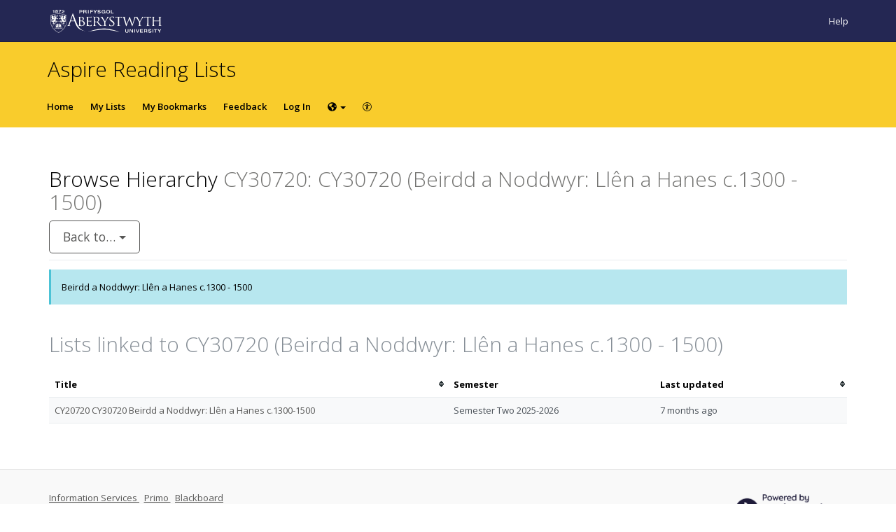

--- FILE ---
content_type: application/javascript; charset=utf-8
request_url: https://static-assets-rl.talis.com/27919-43715678f/js/app.js
body_size: 284632
content:
if (function(window, undefined) {
    var readyList, rootjQuery, core_strundefined = typeof undefined, document = window.document, location = window.location, _jQuery = window.jQuery, _$ = window.$, class2type = {}, core_deletedIds = [], core_concat = core_deletedIds.concat, core_push = core_deletedIds.push, core_slice = core_deletedIds.slice, core_indexOf = core_deletedIds.indexOf, core_toString = class2type.toString, core_hasOwn = class2type.hasOwnProperty, core_trim = "1.9.1".trim, jQuery = function(selector, context) {
        return new jQuery.fn.init(selector, context, rootjQuery);
    }, core_pnum = /[+-]?(?:\d*\.|)\d+(?:[eE][+-]?\d+|)/.source, core_rnotwhite = /\S+/g, rtrim = /^[\s\uFEFF\xA0]+|[\s\uFEFF\xA0]+$/g, rquickExpr = /^(?:(<[\w\W]+>)[^>]*|#([\w-]*))$/, rsingleTag = /^<(\w+)\s*\/?>(?:<\/\1>|)$/, rvalidchars = /^[\],:{}\s]*$/, rvalidbraces = /(?:^|:|,)(?:\s*\[)+/g, rvalidescape = /\\(?:["\\\/bfnrt]|u[\da-fA-F]{4})/g, rvalidtokens = /"[^"\\\r\n]*"|true|false|null|-?(?:\d+\.|)\d+(?:[eE][+-]?\d+|)/g, rmsPrefix = /^-ms-/, rdashAlpha = /-([\da-z])/gi, fcamelCase = function(all, letter) {
        return letter.toUpperCase();
    }, completed = function(event) {
        (document.addEventListener || "load" === event.type || "complete" === document.readyState) && (detach(), 
        jQuery.ready());
    }, detach = function() {
        document.addEventListener ? (document.removeEventListener("DOMContentLoaded", completed, !1), 
        window.removeEventListener("load", completed, !1)) : (document.detachEvent("onreadystatechange", completed), 
        window.detachEvent("onload", completed));
    };
    function isArraylike(obj) {
        var length = obj.length, type = jQuery.type(obj);
        return !jQuery.isWindow(obj) && (!(1 !== obj.nodeType || !length) || ("array" === type || "function" !== type && (0 === length || "number" == typeof length && 0 < length && length - 1 in obj)));
    }
    jQuery.fn = jQuery.prototype = {
        jquery: "1.9.1",
        constructor: jQuery,
        init: function(selector, context, rootjQuery) {
            var match, elem;
            if (!selector) return this;
            if ("string" != typeof selector) return selector.nodeType ? (this.context = this[0] = selector, 
            this.length = 1, this) : jQuery.isFunction(selector) ? rootjQuery.ready(selector) : (selector.selector !== undefined && (this.selector = selector.selector, 
            this.context = selector.context), jQuery.makeArray(selector, this));
            if (!(match = "<" === selector.charAt(0) && ">" === selector.charAt(selector.length - 1) && 3 <= selector.length ? [ null, selector, null ] : rquickExpr.exec(selector)) || !match[1] && context) return !context || context.jquery ? (context || rootjQuery).find(selector) : this.constructor(context).find(selector);
            if (match[1]) {
                if (context = context instanceof jQuery ? context[0] : context, jQuery.merge(this, jQuery.parseHTML(match[1], context && context.nodeType ? context.ownerDocument || context : document, !0)), 
                rsingleTag.test(match[1]) && jQuery.isPlainObject(context)) for (match in context) jQuery.isFunction(this[match]) ? this[match](context[match]) : this.attr(match, context[match]);
                return this;
            }
            if ((elem = document.getElementById(match[2])) && elem.parentNode) {
                if (elem.id !== match[2]) return rootjQuery.find(selector);
                this.length = 1, this[0] = elem;
            }
            return this.context = document, this.selector = selector, this;
        },
        selector: "",
        length: 0,
        size: function() {
            return this.length;
        },
        toArray: function() {
            return core_slice.call(this);
        },
        get: function(num) {
            return null == num ? this.toArray() : num < 0 ? this[this.length + num] : this[num];
        },
        pushStack: function(elems) {
            var ret = jQuery.merge(this.constructor(), elems);
            return ret.prevObject = this, ret.context = this.context, ret;
        },
        each: function(callback, args) {
            return jQuery.each(this, callback, args);
        },
        ready: function(fn) {
            return jQuery.ready.promise().done(fn), this;
        },
        slice: function() {
            return this.pushStack(core_slice.apply(this, arguments));
        },
        first: function() {
            return this.eq(0);
        },
        last: function() {
            return this.eq(-1);
        },
        eq: function(i) {
            var len = this.length, j = +i + (i < 0 ? len : 0);
            return this.pushStack(0 <= j && j < len ? [ this[j] ] : []);
        },
        map: function(callback) {
            return this.pushStack(jQuery.map(this, function(elem, i) {
                return callback.call(elem, i, elem);
            }));
        },
        end: function() {
            return this.prevObject || this.constructor(null);
        },
        push: core_push,
        sort: [].sort,
        splice: [].splice
    }, jQuery.fn.init.prototype = jQuery.fn, jQuery.extend = jQuery.fn.extend = function() {
        var src, copyIsArray, copy, name, options, clone, target = arguments[0] || {}, i = 1, length = arguments.length, deep = !1;
        for ("boolean" == typeof target && (deep = target, target = arguments[1] || {}, 
        i = 2), "object" == typeof target || jQuery.isFunction(target) || (target = {}), 
        length === i && (target = this, --i); i < length; i++) if (null != (options = arguments[i])) for (name in options) src = target[name], 
        target !== (copy = options[name]) && (deep && copy && (jQuery.isPlainObject(copy) || (copyIsArray = jQuery.isArray(copy))) ? (clone = copyIsArray ? (copyIsArray = !1, 
        src && jQuery.isArray(src) ? src : []) : src && jQuery.isPlainObject(src) ? src : {}, 
        target[name] = jQuery.extend(deep, clone, copy)) : copy !== undefined && (target[name] = copy));
        return target;
    }, jQuery.extend({
        noConflict: function(deep) {
            return window.$ === jQuery && (window.$ = _$), deep && window.jQuery === jQuery && (window.jQuery = _jQuery), 
            jQuery;
        },
        isReady: !1,
        readyWait: 1,
        holdReady: function(hold) {
            hold ? jQuery.readyWait++ : jQuery.ready(!0);
        },
        ready: function(wait) {
            if (!0 === wait ? !--jQuery.readyWait : !jQuery.isReady) {
                if (!document.body) return setTimeout(jQuery.ready);
                (jQuery.isReady = !0) !== wait && 0 < --jQuery.readyWait || (readyList.resolveWith(document, [ jQuery ]), 
                jQuery.fn.trigger && jQuery(document).trigger("ready").off("ready"));
            }
        },
        isFunction: function(obj) {
            return "function" === jQuery.type(obj);
        },
        isArray: Array.isArray || function(obj) {
            return "array" === jQuery.type(obj);
        },
        isWindow: function(obj) {
            return null != obj && obj == obj.window;
        },
        isNumeric: function(obj) {
            return !isNaN(parseFloat(obj)) && isFinite(obj);
        },
        type: function(obj) {
            return null == obj ? String(obj) : "object" == typeof obj || "function" == typeof obj ? class2type[core_toString.call(obj)] || "object" : typeof obj;
        },
        isPlainObject: function(obj) {
            if (!obj || "object" !== jQuery.type(obj) || obj.nodeType || jQuery.isWindow(obj)) return !1;
            try {
                if (obj.constructor && !core_hasOwn.call(obj, "constructor") && !core_hasOwn.call(obj.constructor.prototype, "isPrototypeOf")) return !1;
            } catch (e) {
                return !1;
            }
            var key;
            for (key in obj) ;
            return key === undefined || core_hasOwn.call(obj, key);
        },
        isEmptyObject: function(obj) {
            var name;
            for (name in obj) return !1;
            return !0;
        },
        error: function(msg) {
            throw new Error(msg);
        },
        parseHTML: function(data, context, keepScripts) {
            if (!data || "string" != typeof data) return null;
            "boolean" == typeof context && (keepScripts = context, context = !1), context = context || document;
            var parsed = rsingleTag.exec(data), scripts = !keepScripts && [];
            return parsed ? [ context.createElement(parsed[1]) ] : (parsed = jQuery.buildFragment([ data ], context, scripts), 
            scripts && jQuery(scripts).remove(), jQuery.merge([], parsed.childNodes));
        },
        parseJSON: function(data) {
            return window.JSON && window.JSON.parse ? window.JSON.parse(data) : null === data ? data : "string" == typeof data && (data = jQuery.trim(data)) && rvalidchars.test(data.replace(rvalidescape, "@").replace(rvalidtokens, "]").replace(rvalidbraces, "")) ? new Function("return " + data)() : void jQuery.error("Invalid JSON: " + data);
        },
        parseXML: function(data) {
            var xml;
            if (!data || "string" != typeof data) return null;
            try {
                window.DOMParser ? xml = new DOMParser().parseFromString(data, "text/xml") : ((xml = new ActiveXObject("Microsoft.XMLDOM")).async = "false", 
                xml.loadXML(data));
            } catch (e) {
                xml = undefined;
            }
            return xml && xml.documentElement && !xml.getElementsByTagName("parsererror").length || jQuery.error("Invalid XML: " + data), 
            xml;
        },
        noop: function() {},
        globalEval: function(data) {
            data && jQuery.trim(data) && (window.execScript || function(data) {
                window.eval.call(window, data);
            })(data);
        },
        camelCase: function(string) {
            return string.replace(rmsPrefix, "ms-").replace(rdashAlpha, fcamelCase);
        },
        nodeName: function(elem, name) {
            return elem.nodeName && elem.nodeName.toLowerCase() === name.toLowerCase();
        },
        each: function(obj, callback, args) {
            var i = 0, length = obj.length, isArray = isArraylike(obj);
            if (args) {
                if (isArray) for (;i < length && !1 !== callback.apply(obj[i], args); i++) ; else for (i in obj) if (!1 === callback.apply(obj[i], args)) break;
            } else if (isArray) for (;i < length && !1 !== callback.call(obj[i], i, obj[i]); i++) ; else for (i in obj) if (!1 === callback.call(obj[i], i, obj[i])) break;
            return obj;
        },
        trim: core_trim && !core_trim.call("\ufeff ") ? function(text) {
            return null == text ? "" : core_trim.call(text);
        } : function(text) {
            return null == text ? "" : (text + "").replace(rtrim, "");
        },
        makeArray: function(arr, results) {
            var ret = results || [];
            return null != arr && (isArraylike(Object(arr)) ? jQuery.merge(ret, "string" == typeof arr ? [ arr ] : arr) : core_push.call(ret, arr)), 
            ret;
        },
        inArray: function(elem, arr, i) {
            var len;
            if (arr) {
                if (core_indexOf) return core_indexOf.call(arr, elem, i);
                for (len = arr.length, i = i ? i < 0 ? Math.max(0, len + i) : i : 0; i < len; i++) if (i in arr && arr[i] === elem) return i;
            }
            return -1;
        },
        merge: function(first, second) {
            var l = second.length, i = first.length, j = 0;
            if ("number" == typeof l) for (;j < l; j++) first[i++] = second[j]; else for (;second[j] !== undefined; ) first[i++] = second[j++];
            return first.length = i, first;
        },
        grep: function(elems, callback, inv) {
            var ret = [], i = 0, length = elems.length;
            for (inv = !!inv; i < length; i++) inv !== !!callback(elems[i], i) && ret.push(elems[i]);
            return ret;
        },
        map: function(elems, callback, arg) {
            var value, i = 0, length = elems.length, ret = [];
            if (isArraylike(elems)) for (;i < length; i++) null != (value = callback(elems[i], i, arg)) && (ret[ret.length] = value); else for (i in elems) null != (value = callback(elems[i], i, arg)) && (ret[ret.length] = value);
            return core_concat.apply([], ret);
        },
        guid: 1,
        proxy: function(fn, context) {
            var args, proxy, tmp;
            return "string" == typeof context && (tmp = fn[context], context = fn, fn = tmp), 
            jQuery.isFunction(fn) ? (args = core_slice.call(arguments, 2), (proxy = function() {
                return fn.apply(context || this, args.concat(core_slice.call(arguments)));
            }).guid = fn.guid = fn.guid || jQuery.guid++, proxy) : undefined;
        },
        access: function(elems, fn, key, value, chainable, emptyGet, raw) {
            var i = 0, length = elems.length, bulk = null == key;
            if ("object" === jQuery.type(key)) for (i in chainable = !0, key) jQuery.access(elems, fn, i, key[i], !0, emptyGet, raw); else if (value !== undefined && (chainable = !0, 
            jQuery.isFunction(value) || (raw = !0), bulk && (fn = raw ? (fn.call(elems, value), 
            null) : (bulk = fn, function(elem, key, value) {
                return bulk.call(jQuery(elem), value);
            })), fn)) for (;i < length; i++) fn(elems[i], key, raw ? value : value.call(elems[i], i, fn(elems[i], key)));
            return chainable ? elems : bulk ? fn.call(elems) : length ? fn(elems[0], key) : emptyGet;
        },
        now: function() {
            return new Date().getTime();
        }
    }), jQuery.ready.promise = function(obj) {
        if (!readyList) if (readyList = jQuery.Deferred(), "complete" === document.readyState) setTimeout(jQuery.ready); else if (document.addEventListener) document.addEventListener("DOMContentLoaded", completed, !1), 
        window.addEventListener("load", completed, !1); else {
            document.attachEvent("onreadystatechange", completed), window.attachEvent("onload", completed);
            var top = !1;
            try {
                top = null == window.frameElement && document.documentElement;
            } catch (e) {}
            top && top.doScroll && function doScrollCheck() {
                if (!jQuery.isReady) {
                    try {
                        top.doScroll("left");
                    } catch (e) {
                        return setTimeout(doScrollCheck, 50);
                    }
                    detach(), jQuery.ready();
                }
            }();
        }
        return readyList.promise(obj);
    }, jQuery.each("Boolean Number String Function Array Date RegExp Object Error".split(" "), function(i, name) {
        class2type["[object " + name + "]"] = name.toLowerCase();
    }), rootjQuery = jQuery(document);
    var optionsCache = {};
    jQuery.Callbacks = function(options) {
        options = "string" == typeof options ? optionsCache[options] || function(options) {
            var object = optionsCache[options] = {};
            return jQuery.each(options.match(core_rnotwhite) || [], function(_, flag) {
                object[flag] = !0;
            }), object;
        }(options) : jQuery.extend({}, options);
        var firing, memory, fired, firingLength, firingIndex, firingStart, list = [], stack = !options.once && [], fire = function(data) {
            for (memory = options.memory && data, fired = !0, firingIndex = firingStart || 0, 
            firingStart = 0, firingLength = list.length, firing = !0; list && firingIndex < firingLength; firingIndex++) if (!1 === list[firingIndex].apply(data[0], data[1]) && options.stopOnFalse) {
                memory = !1;
                break;
            }
            firing = !1, list && (stack ? stack.length && fire(stack.shift()) : memory ? list = [] : self.disable());
        }, self = {
            add: function() {
                if (list) {
                    var start = list.length;
                    !function add(args) {
                        jQuery.each(args, function(_, arg) {
                            var type = jQuery.type(arg);
                            "function" === type ? options.unique && self.has(arg) || list.push(arg) : arg && arg.length && "string" !== type && add(arg);
                        });
                    }(arguments), firing ? firingLength = list.length : memory && (firingStart = start, 
                    fire(memory));
                }
                return this;
            },
            remove: function() {
                return list && jQuery.each(arguments, function(_, arg) {
                    for (var index; -1 < (index = jQuery.inArray(arg, list, index)); ) list.splice(index, 1), 
                    firing && (index <= firingLength && firingLength--, index <= firingIndex && firingIndex--);
                }), this;
            },
            has: function(fn) {
                return fn ? -1 < jQuery.inArray(fn, list) : !(!list || !list.length);
            },
            empty: function() {
                return list = [], this;
            },
            disable: function() {
                return list = stack = memory = undefined, this;
            },
            disabled: function() {
                return !list;
            },
            lock: function() {
                return stack = undefined, memory || self.disable(), this;
            },
            locked: function() {
                return !stack;
            },
            fireWith: function(context, args) {
                return args = [ context, (args = args || []).slice ? args.slice() : args ], !list || fired && !stack || (firing ? stack.push(args) : fire(args)), 
                this;
            },
            fire: function() {
                return self.fireWith(this, arguments), this;
            },
            fired: function() {
                return !!fired;
            }
        };
        return self;
    }, jQuery.extend({
        Deferred: function(func) {
            var tuples = [ [ "resolve", "done", jQuery.Callbacks("once memory"), "resolved" ], [ "reject", "fail", jQuery.Callbacks("once memory"), "rejected" ], [ "notify", "progress", jQuery.Callbacks("memory") ] ], state = "pending", promise = {
                state: function() {
                    return state;
                },
                always: function() {
                    return deferred.done(arguments).fail(arguments), this;
                },
                then: function() {
                    var fns = arguments;
                    return jQuery.Deferred(function(newDefer) {
                        jQuery.each(tuples, function(i, tuple) {
                            var action = tuple[0], fn = jQuery.isFunction(fns[i]) && fns[i];
                            deferred[tuple[1]](function() {
                                var returned = fn && fn.apply(this, arguments);
                                returned && jQuery.isFunction(returned.promise) ? returned.promise().done(newDefer.resolve).fail(newDefer.reject).progress(newDefer.notify) : newDefer[action + "With"](this === promise ? newDefer.promise() : this, fn ? [ returned ] : arguments);
                            });
                        }), fns = null;
                    }).promise();
                },
                promise: function(obj) {
                    return null != obj ? jQuery.extend(obj, promise) : promise;
                }
            }, deferred = {};
            return promise.pipe = promise.then, jQuery.each(tuples, function(i, tuple) {
                var list = tuple[2], stateString = tuple[3];
                promise[tuple[1]] = list.add, stateString && list.add(function() {
                    state = stateString;
                }, tuples[1 ^ i][2].disable, tuples[2][2].lock), deferred[tuple[0]] = function() {
                    return deferred[tuple[0] + "With"](this === deferred ? promise : this, arguments), 
                    this;
                }, deferred[tuple[0] + "With"] = list.fireWith;
            }), promise.promise(deferred), func && func.call(deferred, deferred), deferred;
        },
        when: function(subordinate) {
            var progressValues, progressContexts, resolveContexts, i = 0, resolveValues = core_slice.call(arguments), length = resolveValues.length, remaining = 1 !== length || subordinate && jQuery.isFunction(subordinate.promise) ? length : 0, deferred = 1 === remaining ? subordinate : jQuery.Deferred(), updateFunc = function(i, contexts, values) {
                return function(value) {
                    contexts[i] = this, values[i] = 1 < arguments.length ? core_slice.call(arguments) : value, 
                    values === progressValues ? deferred.notifyWith(contexts, values) : --remaining || deferred.resolveWith(contexts, values);
                };
            };
            if (1 < length) for (progressValues = new Array(length), progressContexts = new Array(length), 
            resolveContexts = new Array(length); i < length; i++) resolveValues[i] && jQuery.isFunction(resolveValues[i].promise) ? resolveValues[i].promise().done(updateFunc(i, resolveContexts, resolveValues)).fail(deferred.reject).progress(updateFunc(i, progressContexts, progressValues)) : --remaining;
            return remaining || deferred.resolveWith(resolveContexts, resolveValues), deferred.promise();
        }
    }), jQuery.support = function() {
        var support, all, a, input, select, fragment, opt, eventName, isSupported, i, div = document.createElement("div");
        if (div.setAttribute("className", "t"), div.innerHTML = "  <link/><table></table><a href='/a'>a</a><input type='checkbox'/>", 
        all = div.getElementsByTagName("*"), a = div.getElementsByTagName("a")[0], !all || !a || !all.length) return {};
        opt = (select = document.createElement("select")).appendChild(document.createElement("option")), 
        input = div.getElementsByTagName("input")[0], a.style.cssText = "top:1px;float:left;opacity:.5", 
        support = {
            getSetAttribute: "t" !== div.className,
            leadingWhitespace: 3 === div.firstChild.nodeType,
            tbody: !div.getElementsByTagName("tbody").length,
            htmlSerialize: !!div.getElementsByTagName("link").length,
            style: /top/.test(a.getAttribute("style")),
            hrefNormalized: "/a" === a.getAttribute("href"),
            opacity: /^0.5/.test(a.style.opacity),
            cssFloat: !!a.style.cssFloat,
            checkOn: !!input.value,
            optSelected: opt.selected,
            enctype: !!document.createElement("form").enctype,
            html5Clone: "<:nav></:nav>" !== document.createElement("nav").cloneNode(!0).outerHTML,
            boxModel: "CSS1Compat" === document.compatMode,
            deleteExpando: !0,
            noCloneEvent: !0,
            inlineBlockNeedsLayout: !1,
            shrinkWrapBlocks: !1,
            reliableMarginRight: !0,
            boxSizingReliable: !0,
            pixelPosition: !1
        }, input.checked = !0, support.noCloneChecked = input.cloneNode(!0).checked, select.disabled = !0, 
        support.optDisabled = !opt.disabled;
        try {
            delete div.test;
        } catch (e) {
            support.deleteExpando = !1;
        }
        for (i in (input = document.createElement("input")).setAttribute("value", ""), support.input = "" === input.getAttribute("value"), 
        input.value = "t", input.setAttribute("type", "radio"), support.radioValue = "t" === input.value, 
        input.setAttribute("checked", "t"), input.setAttribute("name", "t"), (fragment = document.createDocumentFragment()).appendChild(input), 
        support.appendChecked = input.checked, support.checkClone = fragment.cloneNode(!0).cloneNode(!0).lastChild.checked, 
        div.attachEvent && (div.attachEvent("onclick", function() {
            support.noCloneEvent = !1;
        }), div.cloneNode(!0).click()), {
            submit: !0,
            change: !0,
            focusin: !0
        }) div.setAttribute(eventName = "on" + i, "t"), support[i + "Bubbles"] = eventName in window || !1 === div.attributes[eventName].expando;
        return div.style.backgroundClip = "content-box", div.cloneNode(!0).style.backgroundClip = "", 
        support.clearCloneStyle = "content-box" === div.style.backgroundClip, jQuery(function() {
            var container, marginDiv, tds, divReset = "padding:0;margin:0;border:0;display:block;box-sizing:content-box;-moz-box-sizing:content-box;-webkit-box-sizing:content-box;", body = document.getElementsByTagName("body")[0];
            body && ((container = document.createElement("div")).style.cssText = "border:0;width:0;height:0;position:absolute;top:0;left:-9999px;margin-top:1px", 
            body.appendChild(container).appendChild(div), div.innerHTML = "<table><tr><td></td><td>t</td></tr></table>", 
            (tds = div.getElementsByTagName("td"))[0].style.cssText = "padding:0;margin:0;border:0;display:none", 
            isSupported = 0 === tds[0].offsetHeight, tds[0].style.display = "", tds[1].style.display = "none", 
            support.reliableHiddenOffsets = isSupported && 0 === tds[0].offsetHeight, div.innerHTML = "", 
            div.style.cssText = "box-sizing:border-box;-moz-box-sizing:border-box;-webkit-box-sizing:border-box;padding:1px;border:1px;display:block;width:4px;margin-top:1%;position:absolute;top:1%;", 
            support.boxSizing = 4 === div.offsetWidth, support.doesNotIncludeMarginInBodyOffset = 1 !== body.offsetTop, 
            window.getComputedStyle && (support.pixelPosition = "1%" !== (window.getComputedStyle(div, null) || {}).top, 
            support.boxSizingReliable = "4px" === (window.getComputedStyle(div, null) || {
                width: "4px"
            }).width, (marginDiv = div.appendChild(document.createElement("div"))).style.cssText = div.style.cssText = divReset, 
            marginDiv.style.marginRight = marginDiv.style.width = "0", div.style.width = "1px", 
            support.reliableMarginRight = !parseFloat((window.getComputedStyle(marginDiv, null) || {}).marginRight)), 
            typeof div.style.zoom !== core_strundefined && (div.innerHTML = "", div.style.cssText = divReset + "width:1px;padding:1px;display:inline;zoom:1", 
            support.inlineBlockNeedsLayout = 3 === div.offsetWidth, div.style.display = "block", 
            div.innerHTML = "<div></div>", div.firstChild.style.width = "5px", support.shrinkWrapBlocks = 3 !== div.offsetWidth, 
            support.inlineBlockNeedsLayout && (body.style.zoom = 1)), body.removeChild(container), 
            container = div = tds = marginDiv = null);
        }), all = select = fragment = opt = a = input = null, support;
    }();
    var rbrace = /(?:\{[\s\S]*\}|\[[\s\S]*\])$/, rmultiDash = /([A-Z])/g;
    function internalData(elem, name, data, pvt) {
        if (jQuery.acceptData(elem)) {
            var thisCache, ret, internalKey = jQuery.expando, getByName = "string" == typeof name, isNode = elem.nodeType, cache = isNode ? jQuery.cache : elem, id = isNode ? elem[internalKey] : elem[internalKey] && internalKey;
            if (id && cache[id] && (pvt || cache[id].data) || !getByName || data !== undefined) return id || (isNode ? elem[internalKey] = id = core_deletedIds.pop() || jQuery.guid++ : id = internalKey), 
            cache[id] || (cache[id] = {}, isNode || (cache[id].toJSON = jQuery.noop)), "object" != typeof name && "function" != typeof name || (pvt ? cache[id] = jQuery.extend(cache[id], name) : cache[id].data = jQuery.extend(cache[id].data, name)), 
            thisCache = cache[id], pvt || (thisCache.data || (thisCache.data = {}), thisCache = thisCache.data), 
            data !== undefined && (thisCache[jQuery.camelCase(name)] = data), getByName ? null == (ret = thisCache[name]) && (ret = thisCache[jQuery.camelCase(name)]) : ret = thisCache, 
            ret;
        }
    }
    function internalRemoveData(elem, name, pvt) {
        if (jQuery.acceptData(elem)) {
            var i, l, thisCache, isNode = elem.nodeType, cache = isNode ? jQuery.cache : elem, id = isNode ? elem[jQuery.expando] : jQuery.expando;
            if (cache[id]) {
                if (name && (thisCache = pvt ? cache[id] : cache[id].data)) {
                    for ((i = 0, l = (name = jQuery.isArray(name) ? name.concat(jQuery.map(name, jQuery.camelCase)) : name in thisCache ? [ name ] : (name = jQuery.camelCase(name)) in thisCache ? [ name ] : name.split(" ")).length); i < l; i++) delete thisCache[name[i]];
                    if (!(pvt ? isEmptyDataObject : jQuery.isEmptyObject)(thisCache)) return;
                }
                (pvt || (delete cache[id].data, isEmptyDataObject(cache[id]))) && (isNode ? jQuery.cleanData([ elem ], !0) : jQuery.support.deleteExpando || cache != cache.window ? delete cache[id] : cache[id] = null);
            }
        }
    }
    function dataAttr(elem, key, data) {
        if (data === undefined && 1 === elem.nodeType) {
            var name = "data-" + key.replace(rmultiDash, "-$1").toLowerCase();
            if ("string" == typeof (data = elem.getAttribute(name))) {
                try {
                    data = "true" === data || "false" !== data && ("null" === data ? null : +data + "" === data ? +data : rbrace.test(data) ? jQuery.parseJSON(data) : data);
                } catch (e) {}
                jQuery.data(elem, key, data);
            } else data = undefined;
        }
        return data;
    }
    function isEmptyDataObject(obj) {
        var name;
        for (name in obj) if (("data" !== name || !jQuery.isEmptyObject(obj[name])) && "toJSON" !== name) return !1;
        return !0;
    }
    jQuery.extend({
        cache: {},
        expando: "jQuery" + ("1.9.1" + Math.random()).replace(/\D/g, ""),
        noData: {
            embed: !0,
            object: "clsid:D27CDB6E-AE6D-11cf-96B8-444553540000",
            applet: !0
        },
        hasData: function(elem) {
            return !!(elem = elem.nodeType ? jQuery.cache[elem[jQuery.expando]] : elem[jQuery.expando]) && !isEmptyDataObject(elem);
        },
        data: function(elem, name, data) {
            return internalData(elem, name, data);
        },
        removeData: function(elem, name) {
            return internalRemoveData(elem, name);
        },
        _data: function(elem, name, data) {
            return internalData(elem, name, data, !0);
        },
        _removeData: function(elem, name) {
            return internalRemoveData(elem, name, !0);
        },
        acceptData: function(elem) {
            if (elem.nodeType && 1 !== elem.nodeType && 9 !== elem.nodeType) return !1;
            var noData = elem.nodeName && jQuery.noData[elem.nodeName.toLowerCase()];
            return !noData || !0 !== noData && elem.getAttribute("classid") === noData;
        }
    }), jQuery.fn.extend({
        data: function(key, value) {
            var attrs, name, elem = this[0], i = 0, data = null;
            if (key !== undefined) return "object" == typeof key ? this.each(function() {
                jQuery.data(this, key);
            }) : jQuery.access(this, function(value) {
                if (value === undefined) return elem ? dataAttr(elem, key, jQuery.data(elem, key)) : null;
                this.each(function() {
                    jQuery.data(this, key, value);
                });
            }, null, value, 1 < arguments.length, null, !0);
            if (this.length && (data = jQuery.data(elem), 1 === elem.nodeType && !jQuery._data(elem, "parsedAttrs"))) {
                for (attrs = elem.attributes; i < attrs.length; i++) (name = attrs[i].name).indexOf("data-") || (name = jQuery.camelCase(name.slice(5)), 
                dataAttr(elem, name, data[name]));
                jQuery._data(elem, "parsedAttrs", !0);
            }
            return data;
        },
        removeData: function(key) {
            return this.each(function() {
                jQuery.removeData(this, key);
            });
        }
    }), jQuery.extend({
        queue: function(elem, type, data) {
            var queue;
            if (elem) return type = (type || "fx") + "queue", queue = jQuery._data(elem, type), 
            data && (!queue || jQuery.isArray(data) ? queue = jQuery._data(elem, type, jQuery.makeArray(data)) : queue.push(data)), 
            queue || [];
        },
        dequeue: function(elem, type) {
            type = type || "fx";
            var queue = jQuery.queue(elem, type), startLength = queue.length, fn = queue.shift(), hooks = jQuery._queueHooks(elem, type);
            "inprogress" === fn && (fn = queue.shift(), startLength--), (hooks.cur = fn) && ("fx" === type && queue.unshift("inprogress"), 
            delete hooks.stop, fn.call(elem, function() {
                jQuery.dequeue(elem, type);
            }, hooks)), !startLength && hooks && hooks.empty.fire();
        },
        _queueHooks: function(elem, type) {
            var key = type + "queueHooks";
            return jQuery._data(elem, key) || jQuery._data(elem, key, {
                empty: jQuery.Callbacks("once memory").add(function() {
                    jQuery._removeData(elem, type + "queue"), jQuery._removeData(elem, key);
                })
            });
        }
    }), jQuery.fn.extend({
        queue: function(type, data) {
            var setter = 2;
            return "string" != typeof type && (data = type, type = "fx", setter--), arguments.length < setter ? jQuery.queue(this[0], type) : data === undefined ? this : this.each(function() {
                var queue = jQuery.queue(this, type, data);
                jQuery._queueHooks(this, type), "fx" === type && "inprogress" !== queue[0] && jQuery.dequeue(this, type);
            });
        },
        dequeue: function(type) {
            return this.each(function() {
                jQuery.dequeue(this, type);
            });
        },
        delay: function(time, type) {
            return time = jQuery.fx && jQuery.fx.speeds[time] || time, type = type || "fx", 
            this.queue(type, function(next, hooks) {
                var timeout = setTimeout(next, time);
                hooks.stop = function() {
                    clearTimeout(timeout);
                };
            });
        },
        clearQueue: function(type) {
            return this.queue(type || "fx", []);
        },
        promise: function(type, obj) {
            var tmp, count = 1, defer = jQuery.Deferred(), elements = this, i = this.length, resolve = function() {
                --count || defer.resolveWith(elements, [ elements ]);
            };
            for ("string" != typeof type && (obj = type, type = undefined), type = type || "fx"; i--; ) (tmp = jQuery._data(elements[i], type + "queueHooks")) && tmp.empty && (count++, 
            tmp.empty.add(resolve));
            return resolve(), defer.promise(obj);
        }
    });
    var nodeHook, boolHook, rclass = /[\t\r\n]/g, rreturn = /\r/g, rfocusable = /^(?:input|select|textarea|button|object)$/i, rclickable = /^(?:a|area)$/i, rboolean = /^(?:checked|selected|autofocus|autoplay|async|controls|defer|disabled|hidden|loop|multiple|open|readonly|required|scoped)$/i, ruseDefault = /^(?:checked|selected)$/i, getSetAttribute = jQuery.support.getSetAttribute, getSetInput = jQuery.support.input;
    jQuery.fn.extend({
        attr: function(name, value) {
            return jQuery.access(this, jQuery.attr, name, value, 1 < arguments.length);
        },
        removeAttr: function(name) {
            return this.each(function() {
                jQuery.removeAttr(this, name);
            });
        },
        prop: function(name, value) {
            return jQuery.access(this, jQuery.prop, name, value, 1 < arguments.length);
        },
        removeProp: function(name) {
            return name = jQuery.propFix[name] || name, this.each(function() {
                try {
                    this[name] = undefined, delete this[name];
                } catch (e) {}
            });
        },
        addClass: function(value) {
            var classes, elem, cur, clazz, j, i = 0, len = this.length, proceed = "string" == typeof value && value;
            if (jQuery.isFunction(value)) return this.each(function(j) {
                jQuery(this).addClass(value.call(this, j, this.className));
            });
            if (proceed) for (classes = (value || "").match(core_rnotwhite) || []; i < len; i++) if (cur = 1 === (elem = this[i]).nodeType && (elem.className ? (" " + elem.className + " ").replace(rclass, " ") : " ")) {
                for (j = 0; clazz = classes[j++]; ) cur.indexOf(" " + clazz + " ") < 0 && (cur += clazz + " ");
                elem.className = jQuery.trim(cur);
            }
            return this;
        },
        removeClass: function(value) {
            var classes, elem, cur, clazz, j, i = 0, len = this.length, proceed = 0 === arguments.length || "string" == typeof value && value;
            if (jQuery.isFunction(value)) return this.each(function(j) {
                jQuery(this).removeClass(value.call(this, j, this.className));
            });
            if (proceed) for (classes = (value || "").match(core_rnotwhite) || []; i < len; i++) if (cur = 1 === (elem = this[i]).nodeType && (elem.className ? (" " + elem.className + " ").replace(rclass, " ") : "")) {
                for (j = 0; clazz = classes[j++]; ) for (;0 <= cur.indexOf(" " + clazz + " "); ) cur = cur.replace(" " + clazz + " ", " ");
                elem.className = value ? jQuery.trim(cur) : "";
            }
            return this;
        },
        toggleClass: function(value, stateVal) {
            var type = typeof value, isBool = "boolean" == typeof stateVal;
            return jQuery.isFunction(value) ? this.each(function(i) {
                jQuery(this).toggleClass(value.call(this, i, this.className, stateVal), stateVal);
            }) : this.each(function() {
                if ("string" === type) for (var className, i = 0, self = jQuery(this), state = stateVal, classNames = value.match(core_rnotwhite) || []; className = classNames[i++]; ) state = isBool ? state : !self.hasClass(className), 
                self[state ? "addClass" : "removeClass"](className); else type !== core_strundefined && "boolean" !== type || (this.className && jQuery._data(this, "__className__", this.className), 
                this.className = this.className || !1 === value ? "" : jQuery._data(this, "__className__") || "");
            });
        },
        hasClass: function(selector) {
            for (var className = " " + selector + " ", i = 0, l = this.length; i < l; i++) if (1 === this[i].nodeType && 0 <= (" " + this[i].className + " ").replace(rclass, " ").indexOf(className)) return !0;
            return !1;
        },
        val: function(value) {
            var ret, hooks, isFunction, elem = this[0];
            return arguments.length ? (isFunction = jQuery.isFunction(value), this.each(function(i) {
                var val, self = jQuery(this);
                1 === this.nodeType && (null == (val = isFunction ? value.call(this, i, self.val()) : value) ? val = "" : "number" == typeof val ? val += "" : jQuery.isArray(val) && (val = jQuery.map(val, function(value) {
                    return null == value ? "" : value + "";
                })), (hooks = jQuery.valHooks[this.type] || jQuery.valHooks[this.nodeName.toLowerCase()]) && "set" in hooks && hooks.set(this, val, "value") !== undefined || (this.value = val));
            })) : elem ? (hooks = jQuery.valHooks[elem.type] || jQuery.valHooks[elem.nodeName.toLowerCase()]) && "get" in hooks && (ret = hooks.get(elem, "value")) !== undefined ? ret : "string" == typeof (ret = elem.value) ? ret.replace(rreturn, "") : null == ret ? "" : ret : void 0;
        }
    }), jQuery.extend({
        valHooks: {
            option: {
                get: function(elem) {
                    var val = elem.attributes.value;
                    return !val || val.specified ? elem.value : elem.text;
                }
            },
            select: {
                get: function(elem) {
                    for (var value, option, options = elem.options, index = elem.selectedIndex, one = "select-one" === elem.type || index < 0, values = one ? null : [], max = one ? index + 1 : options.length, i = index < 0 ? max : one ? index : 0; i < max; i++) if (((option = options[i]).selected || i === index) && (jQuery.support.optDisabled ? !option.disabled : null === option.getAttribute("disabled")) && (!option.parentNode.disabled || !jQuery.nodeName(option.parentNode, "optgroup"))) {
                        if (value = jQuery(option).val(), one) return value;
                        values.push(value);
                    }
                    return values;
                },
                set: function(elem, value) {
                    var values = jQuery.makeArray(value);
                    return jQuery(elem).find("option").each(function() {
                        this.selected = 0 <= jQuery.inArray(jQuery(this).val(), values);
                    }), values.length || (elem.selectedIndex = -1), values;
                }
            }
        },
        attr: function(elem, name, value) {
            var hooks, notxml, ret, nType = elem.nodeType;
            if (elem && 3 !== nType && 8 !== nType && 2 !== nType) return typeof elem.getAttribute === core_strundefined ? jQuery.prop(elem, name, value) : ((notxml = 1 !== nType || !jQuery.isXMLDoc(elem)) && (name = name.toLowerCase(), 
            hooks = jQuery.attrHooks[name] || (rboolean.test(name) ? boolHook : nodeHook)), 
            value === undefined ? hooks && notxml && "get" in hooks && null !== (ret = hooks.get(elem, name)) ? ret : (typeof elem.getAttribute !== core_strundefined && (ret = elem.getAttribute(name)), 
            null == ret ? undefined : ret) : null !== value ? hooks && notxml && "set" in hooks && (ret = hooks.set(elem, value, name)) !== undefined ? ret : (elem.setAttribute(name, value + ""), 
            value) : void jQuery.removeAttr(elem, name));
        },
        removeAttr: function(elem, value) {
            var name, propName, i = 0, attrNames = value && value.match(core_rnotwhite);
            if (attrNames && 1 === elem.nodeType) for (;name = attrNames[i++]; ) propName = jQuery.propFix[name] || name, 
            rboolean.test(name) ? !getSetAttribute && ruseDefault.test(name) ? elem[jQuery.camelCase("default-" + name)] = elem[propName] = !1 : elem[propName] = !1 : jQuery.attr(elem, name, ""), 
            elem.removeAttribute(getSetAttribute ? name : propName);
        },
        attrHooks: {
            type: {
                set: function(elem, value) {
                    if (!jQuery.support.radioValue && "radio" === value && jQuery.nodeName(elem, "input")) {
                        var val = elem.value;
                        return elem.setAttribute("type", value), val && (elem.value = val), value;
                    }
                }
            }
        },
        propFix: {
            tabindex: "tabIndex",
            readonly: "readOnly",
            for: "htmlFor",
            class: "className",
            maxlength: "maxLength",
            cellspacing: "cellSpacing",
            cellpadding: "cellPadding",
            rowspan: "rowSpan",
            colspan: "colSpan",
            usemap: "useMap",
            frameborder: "frameBorder",
            contenteditable: "contentEditable"
        },
        prop: function(elem, name, value) {
            var ret, hooks, nType = elem.nodeType;
            if (elem && 3 !== nType && 8 !== nType && 2 !== nType) return (1 !== nType || !jQuery.isXMLDoc(elem)) && (name = jQuery.propFix[name] || name, 
            hooks = jQuery.propHooks[name]), value !== undefined ? hooks && "set" in hooks && (ret = hooks.set(elem, value, name)) !== undefined ? ret : elem[name] = value : hooks && "get" in hooks && null !== (ret = hooks.get(elem, name)) ? ret : elem[name];
        },
        propHooks: {
            tabIndex: {
                get: function(elem) {
                    var attributeNode = elem.getAttributeNode("tabindex");
                    return attributeNode && attributeNode.specified ? parseInt(attributeNode.value, 10) : rfocusable.test(elem.nodeName) || rclickable.test(elem.nodeName) && elem.href ? 0 : undefined;
                }
            }
        }
    }), boolHook = {
        get: function(elem, name) {
            var prop = jQuery.prop(elem, name), attr = "boolean" == typeof prop && elem.getAttribute(name), detail = "boolean" == typeof prop ? getSetInput && getSetAttribute ? null != attr : ruseDefault.test(name) ? elem[jQuery.camelCase("default-" + name)] : !!attr : elem.getAttributeNode(name);
            return detail && !1 !== detail.value ? name.toLowerCase() : undefined;
        },
        set: function(elem, value, name) {
            return !1 === value ? jQuery.removeAttr(elem, name) : getSetInput && getSetAttribute || !ruseDefault.test(name) ? elem.setAttribute(!getSetAttribute && jQuery.propFix[name] || name, name) : elem[jQuery.camelCase("default-" + name)] = elem[name] = !0, 
            name;
        }
    }, getSetInput && getSetAttribute || (jQuery.attrHooks.value = {
        get: function(elem, name) {
            var ret = elem.getAttributeNode(name);
            return jQuery.nodeName(elem, "input") ? elem.defaultValue : ret && ret.specified ? ret.value : undefined;
        },
        set: function(elem, value, name) {
            if (!jQuery.nodeName(elem, "input")) return nodeHook && nodeHook.set(elem, value, name);
            elem.defaultValue = value;
        }
    }), getSetAttribute || (nodeHook = jQuery.valHooks.button = {
        get: function(elem, name) {
            var ret = elem.getAttributeNode(name);
            return ret && ("id" === name || "name" === name || "coords" === name ? "" !== ret.value : ret.specified) ? ret.value : undefined;
        },
        set: function(elem, value, name) {
            var ret = elem.getAttributeNode(name);
            return ret || elem.setAttributeNode(ret = elem.ownerDocument.createAttribute(name)), 
            ret.value = value += "", "value" === name || value === elem.getAttribute(name) ? value : undefined;
        }
    }, jQuery.attrHooks.contenteditable = {
        get: nodeHook.get,
        set: function(elem, value, name) {
            nodeHook.set(elem, "" !== value && value, name);
        }
    }, jQuery.each([ "width", "height" ], function(i, name) {
        jQuery.attrHooks[name] = jQuery.extend(jQuery.attrHooks[name], {
            set: function(elem, value) {
                if ("" === value) return elem.setAttribute(name, "auto"), value;
            }
        });
    })), jQuery.support.hrefNormalized || (jQuery.each([ "href", "src", "width", "height" ], function(i, name) {
        jQuery.attrHooks[name] = jQuery.extend(jQuery.attrHooks[name], {
            get: function(elem) {
                var ret = elem.getAttribute(name, 2);
                return null == ret ? undefined : ret;
            }
        });
    }), jQuery.each([ "href", "src" ], function(i, name) {
        jQuery.propHooks[name] = {
            get: function(elem) {
                return elem.getAttribute(name, 4);
            }
        };
    })), jQuery.support.style || (jQuery.attrHooks.style = {
        get: function(elem) {
            return elem.style.cssText || undefined;
        },
        set: function(elem, value) {
            return elem.style.cssText = value + "";
        }
    }), jQuery.support.optSelected || (jQuery.propHooks.selected = jQuery.extend(jQuery.propHooks.selected, {
        get: function(elem) {
            var parent = elem.parentNode;
            return parent && (parent.selectedIndex, parent.parentNode && parent.parentNode.selectedIndex), 
            null;
        }
    })), jQuery.support.enctype || (jQuery.propFix.enctype = "encoding"), jQuery.support.checkOn || jQuery.each([ "radio", "checkbox" ], function() {
        jQuery.valHooks[this] = {
            get: function(elem) {
                return null === elem.getAttribute("value") ? "on" : elem.value;
            }
        };
    }), jQuery.each([ "radio", "checkbox" ], function() {
        jQuery.valHooks[this] = jQuery.extend(jQuery.valHooks[this], {
            set: function(elem, value) {
                if (jQuery.isArray(value)) return elem.checked = 0 <= jQuery.inArray(jQuery(elem).val(), value);
            }
        });
    });
    var rformElems = /^(?:input|select|textarea)$/i, rkeyEvent = /^key/, rmouseEvent = /^(?:mouse|contextmenu)|click/, rfocusMorph = /^(?:focusinfocus|focusoutblur)$/, rtypenamespace = /^([^.]*)(?:\.(.+)|)$/;
    function returnTrue() {
        return !0;
    }
    function returnFalse() {
        return !1;
    }
    jQuery.event = {
        global: {},
        add: function(elem, types, handler, data, selector) {
            var tmp, events, t, handleObjIn, special, eventHandle, handleObj, handlers, type, namespaces, origType, elemData = jQuery._data(elem);
            if (elemData) {
                for (handler.handler && (handler = (handleObjIn = handler).handler, selector = handleObjIn.selector), 
                handler.guid || (handler.guid = jQuery.guid++), (events = elemData.events) || (events = elemData.events = {}), 
                (eventHandle = elemData.handle) || ((eventHandle = elemData.handle = function(e) {
                    return typeof jQuery === core_strundefined || e && jQuery.event.triggered === e.type ? undefined : jQuery.event.dispatch.apply(eventHandle.elem, arguments);
                }).elem = elem), t = (types = (types || "").match(core_rnotwhite) || [ "" ]).length; t--; ) type = origType = (tmp = rtypenamespace.exec(types[t]) || [])[1], 
                namespaces = (tmp[2] || "").split(".").sort(), special = jQuery.event.special[type] || {}, 
                type = (selector ? special.delegateType : special.bindType) || type, special = jQuery.event.special[type] || {}, 
                handleObj = jQuery.extend({
                    type: type,
                    origType: origType,
                    data: data,
                    handler: handler,
                    guid: handler.guid,
                    selector: selector,
                    needsContext: selector && jQuery.expr.match.needsContext.test(selector),
                    namespace: namespaces.join(".")
                }, handleObjIn), (handlers = events[type]) || ((handlers = events[type] = []).delegateCount = 0, 
                special.setup && !1 !== special.setup.call(elem, data, namespaces, eventHandle) || (elem.addEventListener ? elem.addEventListener(type, eventHandle, !1) : elem.attachEvent && elem.attachEvent("on" + type, eventHandle))), 
                special.add && (special.add.call(elem, handleObj), handleObj.handler.guid || (handleObj.handler.guid = handler.guid)), 
                selector ? handlers.splice(handlers.delegateCount++, 0, handleObj) : handlers.push(handleObj), 
                jQuery.event.global[type] = !0;
                elem = null;
            }
        },
        remove: function(elem, types, handler, selector, mappedTypes) {
            var j, handleObj, tmp, origCount, t, events, special, handlers, type, namespaces, origType, elemData = jQuery.hasData(elem) && jQuery._data(elem);
            if (elemData && (events = elemData.events)) {
                for (t = (types = (types || "").match(core_rnotwhite) || [ "" ]).length; t--; ) if (type = origType = (tmp = rtypenamespace.exec(types[t]) || [])[1], 
                namespaces = (tmp[2] || "").split(".").sort(), type) {
                    for (special = jQuery.event.special[type] || {}, handlers = events[type = (selector ? special.delegateType : special.bindType) || type] || [], 
                    tmp = tmp[2] && new RegExp("(^|\\.)" + namespaces.join("\\.(?:.*\\.|)") + "(\\.|$)"), 
                    origCount = j = handlers.length; j--; ) handleObj = handlers[j], !mappedTypes && origType !== handleObj.origType || handler && handler.guid !== handleObj.guid || tmp && !tmp.test(handleObj.namespace) || selector && selector !== handleObj.selector && ("**" !== selector || !handleObj.selector) || (handlers.splice(j, 1), 
                    handleObj.selector && handlers.delegateCount--, special.remove && special.remove.call(elem, handleObj));
                    origCount && !handlers.length && (special.teardown && !1 !== special.teardown.call(elem, namespaces, elemData.handle) || jQuery.removeEvent(elem, type, elemData.handle), 
                    delete events[type]);
                } else for (type in events) jQuery.event.remove(elem, type + types[t], handler, selector, !0);
                jQuery.isEmptyObject(events) && (delete elemData.handle, jQuery._removeData(elem, "events"));
            }
        },
        trigger: function(event, data, elem, onlyHandlers) {
            var handle, ontype, cur, bubbleType, special, tmp, i, eventPath = [ elem || document ], type = core_hasOwn.call(event, "type") ? event.type : event, namespaces = core_hasOwn.call(event, "namespace") ? event.namespace.split(".") : [];
            if (cur = tmp = elem = elem || document, 3 !== elem.nodeType && 8 !== elem.nodeType && !rfocusMorph.test(type + jQuery.event.triggered) && (0 <= type.indexOf(".") && (type = (namespaces = type.split(".")).shift(), 
            namespaces.sort()), ontype = type.indexOf(":") < 0 && "on" + type, (event = event[jQuery.expando] ? event : new jQuery.Event(type, "object" == typeof event && event)).isTrigger = !0, 
            event.namespace = namespaces.join("."), event.namespace_re = event.namespace ? new RegExp("(^|\\.)" + namespaces.join("\\.(?:.*\\.|)") + "(\\.|$)") : null, 
            event.result = undefined, event.target || (event.target = elem), data = null == data ? [ event ] : jQuery.makeArray(data, [ event ]), 
            special = jQuery.event.special[type] || {}, onlyHandlers || !special.trigger || !1 !== special.trigger.apply(elem, data))) {
                if (!onlyHandlers && !special.noBubble && !jQuery.isWindow(elem)) {
                    for (bubbleType = special.delegateType || type, rfocusMorph.test(bubbleType + type) || (cur = cur.parentNode); cur; cur = cur.parentNode) eventPath.push(cur), 
                    tmp = cur;
                    tmp === (elem.ownerDocument || document) && eventPath.push(tmp.defaultView || tmp.parentWindow || window);
                }
                for (i = 0; (cur = eventPath[i++]) && !event.isPropagationStopped(); ) event.type = 1 < i ? bubbleType : special.bindType || type, 
                (handle = (jQuery._data(cur, "events") || {})[event.type] && jQuery._data(cur, "handle")) && handle.apply(cur, data), 
                (handle = ontype && cur[ontype]) && jQuery.acceptData(cur) && handle.apply && !1 === handle.apply(cur, data) && event.preventDefault();
                if (event.type = type, !onlyHandlers && !event.isDefaultPrevented() && (!special._default || !1 === special._default.apply(elem.ownerDocument, data)) && ("click" !== type || !jQuery.nodeName(elem, "a")) && jQuery.acceptData(elem) && ontype && elem[type] && !jQuery.isWindow(elem)) {
                    (tmp = elem[ontype]) && (elem[ontype] = null), jQuery.event.triggered = type;
                    try {
                        elem[type]();
                    } catch (e) {}
                    jQuery.event.triggered = undefined, tmp && (elem[ontype] = tmp);
                }
                return event.result;
            }
        },
        dispatch: function(event) {
            event = jQuery.event.fix(event);
            var i, ret, handleObj, matched, j, handlerQueue, args = core_slice.call(arguments), handlers = (jQuery._data(this, "events") || {})[event.type] || [], special = jQuery.event.special[event.type] || {};
            if ((args[0] = event).delegateTarget = this, !special.preDispatch || !1 !== special.preDispatch.call(this, event)) {
                for (handlerQueue = jQuery.event.handlers.call(this, event, handlers), i = 0; (matched = handlerQueue[i++]) && !event.isPropagationStopped(); ) for (event.currentTarget = matched.elem, 
                j = 0; (handleObj = matched.handlers[j++]) && !event.isImmediatePropagationStopped(); ) event.namespace_re && !event.namespace_re.test(handleObj.namespace) || (event.handleObj = handleObj, 
                event.data = handleObj.data, (ret = ((jQuery.event.special[handleObj.origType] || {}).handle || handleObj.handler).apply(matched.elem, args)) !== undefined && !1 === (event.result = ret) && (event.preventDefault(), 
                event.stopPropagation()));
                return special.postDispatch && special.postDispatch.call(this, event), event.result;
            }
        },
        handlers: function(event, handlers) {
            var sel, handleObj, matches, i, handlerQueue = [], delegateCount = handlers.delegateCount, cur = event.target;
            if (delegateCount && cur.nodeType && (!event.button || "click" !== event.type)) for (;cur != this; cur = cur.parentNode || this) if (1 === cur.nodeType && (!0 !== cur.disabled || "click" !== event.type)) {
                for (matches = [], i = 0; i < delegateCount; i++) matches[sel = (handleObj = handlers[i]).selector + " "] === undefined && (matches[sel] = handleObj.needsContext ? 0 <= jQuery(sel, this).index(cur) : jQuery.find(sel, this, null, [ cur ]).length), 
                matches[sel] && matches.push(handleObj);
                matches.length && handlerQueue.push({
                    elem: cur,
                    handlers: matches
                });
            }
            return delegateCount < handlers.length && handlerQueue.push({
                elem: this,
                handlers: handlers.slice(delegateCount)
            }), handlerQueue;
        },
        fix: function(event) {
            if (event[jQuery.expando]) return event;
            var i, prop, copy, type = event.type, originalEvent = event, fixHook = this.fixHooks[type];
            for (fixHook || (this.fixHooks[type] = fixHook = rmouseEvent.test(type) ? this.mouseHooks : rkeyEvent.test(type) ? this.keyHooks : {}), 
            copy = fixHook.props ? this.props.concat(fixHook.props) : this.props, event = new jQuery.Event(originalEvent), 
            i = copy.length; i--; ) event[prop = copy[i]] = originalEvent[prop];
            return event.target || (event.target = originalEvent.srcElement || document), 3 === event.target.nodeType && (event.target = event.target.parentNode), 
            event.metaKey = !!event.metaKey, fixHook.filter ? fixHook.filter(event, originalEvent) : event;
        },
        props: "altKey bubbles cancelable ctrlKey currentTarget eventPhase metaKey relatedTarget shiftKey target timeStamp view which".split(" "),
        fixHooks: {},
        keyHooks: {
            props: "char charCode key keyCode".split(" "),
            filter: function(event, original) {
                return null == event.which && (event.which = null != original.charCode ? original.charCode : original.keyCode), 
                event;
            }
        },
        mouseHooks: {
            props: "button buttons clientX clientY fromElement offsetX offsetY pageX pageY screenX screenY toElement".split(" "),
            filter: function(event, original) {
                var body, eventDoc, doc, button = original.button, fromElement = original.fromElement;
                return null == event.pageX && null != original.clientX && (doc = (eventDoc = event.target.ownerDocument || document).documentElement, 
                body = eventDoc.body, event.pageX = original.clientX + (doc && doc.scrollLeft || body && body.scrollLeft || 0) - (doc && doc.clientLeft || body && body.clientLeft || 0), 
                event.pageY = original.clientY + (doc && doc.scrollTop || body && body.scrollTop || 0) - (doc && doc.clientTop || body && body.clientTop || 0)), 
                !event.relatedTarget && fromElement && (event.relatedTarget = fromElement === event.target ? original.toElement : fromElement), 
                event.which || button === undefined || (event.which = 1 & button ? 1 : 2 & button ? 3 : 4 & button ? 2 : 0), 
                event;
            }
        },
        special: {
            load: {
                noBubble: !0
            },
            click: {
                trigger: function() {
                    if (jQuery.nodeName(this, "input") && "checkbox" === this.type && this.click) return this.click(), 
                    !1;
                }
            },
            focus: {
                trigger: function() {
                    if (this !== document.activeElement && this.focus) try {
                        return this.focus(), !1;
                    } catch (e) {}
                },
                delegateType: "focusin"
            },
            blur: {
                trigger: function() {
                    if (this === document.activeElement && this.blur) return this.blur(), !1;
                },
                delegateType: "focusout"
            },
            beforeunload: {
                postDispatch: function(event) {
                    event.result !== undefined && (event.originalEvent.returnValue = event.result);
                }
            }
        },
        simulate: function(type, elem, event, bubble) {
            var e = jQuery.extend(new jQuery.Event(), event, {
                type: type,
                isSimulated: !0,
                originalEvent: {}
            });
            bubble ? jQuery.event.trigger(e, null, elem) : jQuery.event.dispatch.call(elem, e), 
            e.isDefaultPrevented() && event.preventDefault();
        }
    }, jQuery.removeEvent = document.removeEventListener ? function(elem, type, handle) {
        elem.removeEventListener && elem.removeEventListener(type, handle, !1);
    } : function(elem, type, handle) {
        var name = "on" + type;
        elem.detachEvent && (typeof elem[name] === core_strundefined && (elem[name] = null), 
        elem.detachEvent(name, handle));
    }, jQuery.Event = function(src, props) {
        if (!(this instanceof jQuery.Event)) return new jQuery.Event(src, props);
        src && src.type ? (this.originalEvent = src, this.type = src.type, this.isDefaultPrevented = src.defaultPrevented || !1 === src.returnValue || src.getPreventDefault && src.getPreventDefault() ? returnTrue : returnFalse) : this.type = src, 
        props && jQuery.extend(this, props), this.timeStamp = src && src.timeStamp || jQuery.now(), 
        this[jQuery.expando] = !0;
    }, jQuery.Event.prototype = {
        isDefaultPrevented: returnFalse,
        isPropagationStopped: returnFalse,
        isImmediatePropagationStopped: returnFalse,
        preventDefault: function() {
            var e = this.originalEvent;
            this.isDefaultPrevented = returnTrue, e && (e.preventDefault ? e.preventDefault() : e.returnValue = !1);
        },
        stopPropagation: function() {
            var e = this.originalEvent;
            this.isPropagationStopped = returnTrue, e && (e.stopPropagation && e.stopPropagation(), 
            e.cancelBubble = !0);
        },
        stopImmediatePropagation: function() {
            this.isImmediatePropagationStopped = returnTrue, this.stopPropagation();
        }
    }, jQuery.each({
        mouseenter: "mouseover",
        mouseleave: "mouseout"
    }, function(orig, fix) {
        jQuery.event.special[orig] = {
            delegateType: fix,
            bindType: fix,
            handle: function(event) {
                var ret, related = event.relatedTarget, handleObj = event.handleObj;
                return related && (related === this || jQuery.contains(this, related)) || (event.type = handleObj.origType, 
                ret = handleObj.handler.apply(this, arguments), event.type = fix), ret;
            }
        };
    }), jQuery.support.submitBubbles || (jQuery.event.special.submit = {
        setup: function() {
            if (jQuery.nodeName(this, "form")) return !1;
            jQuery.event.add(this, "click._submit keypress._submit", function(e) {
                var elem = e.target, form = jQuery.nodeName(elem, "input") || jQuery.nodeName(elem, "button") ? elem.form : undefined;
                form && !jQuery._data(form, "submitBubbles") && (jQuery.event.add(form, "submit._submit", function(event) {
                    event._submit_bubble = !0;
                }), jQuery._data(form, "submitBubbles", !0));
            });
        },
        postDispatch: function(event) {
            event._submit_bubble && (delete event._submit_bubble, this.parentNode && !event.isTrigger && jQuery.event.simulate("submit", this.parentNode, event, !0));
        },
        teardown: function() {
            if (jQuery.nodeName(this, "form")) return !1;
            jQuery.event.remove(this, "._submit");
        }
    }), jQuery.support.changeBubbles || (jQuery.event.special.change = {
        setup: function() {
            if (rformElems.test(this.nodeName)) return "checkbox" !== this.type && "radio" !== this.type || (jQuery.event.add(this, "propertychange._change", function(event) {
                "checked" === event.originalEvent.propertyName && (this._just_changed = !0);
            }), jQuery.event.add(this, "click._change", function(event) {
                this._just_changed && !event.isTrigger && (this._just_changed = !1), jQuery.event.simulate("change", this, event, !0);
            })), !1;
            jQuery.event.add(this, "beforeactivate._change", function(e) {
                var elem = e.target;
                rformElems.test(elem.nodeName) && !jQuery._data(elem, "changeBubbles") && (jQuery.event.add(elem, "change._change", function(event) {
                    !this.parentNode || event.isSimulated || event.isTrigger || jQuery.event.simulate("change", this.parentNode, event, !0);
                }), jQuery._data(elem, "changeBubbles", !0));
            });
        },
        handle: function(event) {
            var elem = event.target;
            if (this !== elem || event.isSimulated || event.isTrigger || "radio" !== elem.type && "checkbox" !== elem.type) return event.handleObj.handler.apply(this, arguments);
        },
        teardown: function() {
            return jQuery.event.remove(this, "._change"), !rformElems.test(this.nodeName);
        }
    }), jQuery.support.focusinBubbles || jQuery.each({
        focus: "focusin",
        blur: "focusout"
    }, function(orig, fix) {
        var attaches = 0, handler = function(event) {
            jQuery.event.simulate(fix, event.target, jQuery.event.fix(event), !0);
        };
        jQuery.event.special[fix] = {
            setup: function() {
                0 == attaches++ && document.addEventListener(orig, handler, !0);
            },
            teardown: function() {
                0 == --attaches && document.removeEventListener(orig, handler, !0);
            }
        };
    }), jQuery.fn.extend({
        on: function(types, selector, data, fn, one) {
            var type, origFn;
            if ("object" == typeof types) {
                for (type in "string" != typeof selector && (data = data || selector, selector = undefined), 
                types) this.on(type, selector, data, types[type], one);
                return this;
            }
            if (null == data && null == fn ? (fn = selector, data = selector = undefined) : null == fn && ("string" == typeof selector ? (fn = data, 
            data = undefined) : (fn = data, data = selector, selector = undefined)), !1 === fn) fn = returnFalse; else if (!fn) return this;
            return 1 === one && (origFn = fn, (fn = function(event) {
                return jQuery().off(event), origFn.apply(this, arguments);
            }).guid = origFn.guid || (origFn.guid = jQuery.guid++)), this.each(function() {
                jQuery.event.add(this, types, fn, data, selector);
            });
        },
        one: function(types, selector, data, fn) {
            return this.on(types, selector, data, fn, 1);
        },
        off: function(types, selector, fn) {
            var handleObj, type;
            if (types && types.preventDefault && types.handleObj) return handleObj = types.handleObj, 
            jQuery(types.delegateTarget).off(handleObj.namespace ? handleObj.origType + "." + handleObj.namespace : handleObj.origType, handleObj.selector, handleObj.handler), 
            this;
            if ("object" != typeof types) return !1 !== selector && "function" != typeof selector || (fn = selector, 
            selector = undefined), !1 === fn && (fn = returnFalse), this.each(function() {
                jQuery.event.remove(this, types, fn, selector);
            });
            for (type in types) this.off(type, selector, types[type]);
            return this;
        },
        bind: function(types, data, fn) {
            return this.on(types, null, data, fn);
        },
        unbind: function(types, fn) {
            return this.off(types, null, fn);
        },
        delegate: function(selector, types, data, fn) {
            return this.on(types, selector, data, fn);
        },
        undelegate: function(selector, types, fn) {
            return 1 === arguments.length ? this.off(selector, "**") : this.off(types, selector || "**", fn);
        },
        trigger: function(type, data) {
            return this.each(function() {
                jQuery.event.trigger(type, data, this);
            });
        },
        triggerHandler: function(type, data) {
            var elem = this[0];
            if (elem) return jQuery.event.trigger(type, data, elem, !0);
        }
    }), function(window, undefined) {
        var i, cachedruns, Expr, getText, isXML, compile, hasDuplicate, outermostContext, setDocument, document, docElem, documentIsXML, rbuggyQSA, rbuggyMatches, matches, contains, sortOrder, expando = "sizzle" + -new Date(), preferredDoc = window.document, support = {}, dirruns = 0, done = 0, classCache = createCache(), tokenCache = createCache(), compilerCache = createCache(), arr = [], pop = arr.pop, push = arr.push, slice = arr.slice, indexOf = arr.indexOf || function(elem) {
            for (var i = 0, len = this.length; i < len; i++) if (this[i] === elem) return i;
            return -1;
        }, whitespace = "[\\x20\\t\\r\\n\\f]", characterEncoding = "(?:\\\\.|[\\w-]|[^\\x00-\\xa0])+", identifier = characterEncoding.replace("w", "w#"), attributes = "\\[" + whitespace + "*(" + characterEncoding + ")" + whitespace + "*(?:([*^$|!~]?=)" + whitespace + "*(?:(['\"])((?:\\\\.|[^\\\\])*?)\\3|(" + identifier + ")|)|)" + whitespace + "*\\]", pseudos = ":(" + characterEncoding + ")(?:\\(((['\"])((?:\\\\.|[^\\\\])*?)\\3|((?:\\\\.|[^\\\\()[\\]]|" + attributes.replace(3, 8) + ")*)|.*)\\)|)", rtrim = new RegExp("^" + whitespace + "+|((?:^|[^\\\\])(?:\\\\.)*)" + whitespace + "+$", "g"), rcomma = new RegExp("^" + whitespace + "*," + whitespace + "*"), rcombinators = new RegExp("^" + whitespace + "*([\\x20\\t\\r\\n\\f>+~])" + whitespace + "*"), rpseudo = new RegExp(pseudos), ridentifier = new RegExp("^" + identifier + "$"), matchExpr = {
            ID: new RegExp("^#(" + characterEncoding + ")"),
            CLASS: new RegExp("^\\.(" + characterEncoding + ")"),
            NAME: new RegExp("^\\[name=['\"]?(" + characterEncoding + ")['\"]?\\]"),
            TAG: new RegExp("^(" + characterEncoding.replace("w", "w*") + ")"),
            ATTR: new RegExp("^" + attributes),
            PSEUDO: new RegExp("^" + pseudos),
            CHILD: new RegExp("^:(only|first|last|nth|nth-last)-(child|of-type)(?:\\(" + whitespace + "*(even|odd|(([+-]|)(\\d*)n|)" + whitespace + "*(?:([+-]|)" + whitespace + "*(\\d+)|))" + whitespace + "*\\)|)", "i"),
            needsContext: new RegExp("^" + whitespace + "*[>+~]|:(even|odd|eq|gt|lt|nth|first|last)(?:\\(" + whitespace + "*((?:-\\d)?\\d*)" + whitespace + "*\\)|)(?=[^-]|$)", "i")
        }, rsibling = /[\x20\t\r\n\f]*[+~]/, rnative = /^[^{]+\{\s*\[native code/, rquickExpr = /^(?:#([\w-]+)|(\w+)|\.([\w-]+))$/, rinputs = /^(?:input|select|textarea|button)$/i, rheader = /^h\d$/i, rescape = /'|\\/g, rattributeQuotes = /\=[\x20\t\r\n\f]*([^'"\]]*)[\x20\t\r\n\f]*\]/g, runescape = /\\([\da-fA-F]{1,6}[\x20\t\r\n\f]?|.)/g, funescape = function(_, escaped) {
            var high = "0x" + escaped - 65536;
            return high != high ? escaped : high < 0 ? String.fromCharCode(high + 65536) : String.fromCharCode(high >> 10 | 55296, 1023 & high | 56320);
        };
        try {
            slice.call(preferredDoc.documentElement.childNodes, 0)[0].nodeType;
        } catch (e) {
            slice = function(i) {
                for (var elem, results = []; elem = this[i++]; ) results.push(elem);
                return results;
            };
        }
        function isNative(fn) {
            return rnative.test(fn + "");
        }
        function createCache() {
            var cache, keys = [];
            return cache = function(key, value) {
                return keys.push(key += " ") > Expr.cacheLength && delete cache[keys.shift()], cache[key] = value;
            };
        }
        function markFunction(fn) {
            return fn[expando] = !0, fn;
        }
        function assert(fn) {
            var div = document.createElement("div");
            try {
                return fn(div);
            } catch (e) {
                return !1;
            } finally {
                div = null;
            }
        }
        function Sizzle(selector, context, results, seed) {
            var match, elem, m, nodeType, i, groups, old, nid, newContext, newSelector;
            if ((context ? context.ownerDocument || context : preferredDoc) !== document && setDocument(context), 
            results = results || [], !selector || "string" != typeof selector) return results;
            if (1 !== (nodeType = (context = context || document).nodeType) && 9 !== nodeType) return [];
            if (!documentIsXML && !seed) {
                if (match = rquickExpr.exec(selector)) if (m = match[1]) {
                    if (9 === nodeType) {
                        if (!(elem = context.getElementById(m)) || !elem.parentNode) return results;
                        if (elem.id === m) return results.push(elem), results;
                    } else if (context.ownerDocument && (elem = context.ownerDocument.getElementById(m)) && contains(context, elem) && elem.id === m) return results.push(elem), 
                    results;
                } else {
                    if (match[2]) return push.apply(results, slice.call(context.getElementsByTagName(selector), 0)), 
                    results;
                    if ((m = match[3]) && support.getByClassName && context.getElementsByClassName) return push.apply(results, slice.call(context.getElementsByClassName(m), 0)), 
                    results;
                }
                if (support.qsa && !rbuggyQSA.test(selector)) {
                    if (old = !0, nid = expando, newContext = context, newSelector = 9 === nodeType && selector, 
                    1 === nodeType && "object" !== context.nodeName.toLowerCase()) {
                        for (groups = tokenize(selector), (old = context.getAttribute("id")) ? nid = old.replace(rescape, "\\$&") : context.setAttribute("id", nid), 
                        nid = "[id='" + nid + "'] ", i = groups.length; i--; ) groups[i] = nid + toSelector(groups[i]);
                        newContext = rsibling.test(selector) && context.parentNode || context, newSelector = groups.join(",");
                    }
                    if (newSelector) try {
                        return push.apply(results, slice.call(newContext.querySelectorAll(newSelector), 0)), 
                        results;
                    } catch (qsaError) {} finally {
                        old || context.removeAttribute("id");
                    }
                }
            }
            return function(selector, context, results, seed) {
                var i, tokens, token, type, find, match = tokenize(selector);
                if (!seed && 1 === match.length) {
                    if (2 < (tokens = match[0] = match[0].slice(0)).length && "ID" === (token = tokens[0]).type && 9 === context.nodeType && !documentIsXML && Expr.relative[tokens[1].type]) {
                        if (!(context = Expr.find.ID(token.matches[0].replace(runescape, funescape), context)[0])) return results;
                        selector = selector.slice(tokens.shift().value.length);
                    }
                    for (i = matchExpr.needsContext.test(selector) ? 0 : tokens.length; i-- && (token = tokens[i], 
                    !Expr.relative[type = token.type]); ) if ((find = Expr.find[type]) && (seed = find(token.matches[0].replace(runescape, funescape), rsibling.test(tokens[0].type) && context.parentNode || context))) {
                        if (tokens.splice(i, 1), !(selector = seed.length && toSelector(tokens))) return push.apply(results, slice.call(seed, 0)), 
                        results;
                        break;
                    }
                }
                return compile(selector, match)(seed, context, documentIsXML, results, rsibling.test(selector)), 
                results;
            }(selector.replace(rtrim, "$1"), context, results, seed);
        }
        function siblingCheck(a, b) {
            var cur = b && a, diff = cur && (~b.sourceIndex || 1 << 31) - (~a.sourceIndex || 1 << 31);
            if (diff) return diff;
            if (cur) for (;cur = cur.nextSibling; ) if (cur === b) return -1;
            return a ? 1 : -1;
        }
        function createInputPseudo(type) {
            return function(elem) {
                return "input" === elem.nodeName.toLowerCase() && elem.type === type;
            };
        }
        function createButtonPseudo(type) {
            return function(elem) {
                var name = elem.nodeName.toLowerCase();
                return ("input" === name || "button" === name) && elem.type === type;
            };
        }
        function createPositionalPseudo(fn) {
            return markFunction(function(argument) {
                return argument = +argument, markFunction(function(seed, matches) {
                    for (var j, matchIndexes = fn([], seed.length, argument), i = matchIndexes.length; i--; ) seed[j = matchIndexes[i]] && (seed[j] = !(matches[j] = seed[j]));
                });
            });
        }
        for (i in isXML = Sizzle.isXML = function(elem) {
            var documentElement = elem && (elem.ownerDocument || elem).documentElement;
            return !!documentElement && "HTML" !== documentElement.nodeName;
        }, setDocument = Sizzle.setDocument = function(node) {
            var doc = node ? node.ownerDocument || node : preferredDoc;
            return doc !== document && 9 === doc.nodeType && doc.documentElement && (docElem = (document = doc).documentElement, 
            documentIsXML = isXML(doc), support.tagNameNoComments = assert(function(div) {
                return div.appendChild(doc.createComment("")), !div.getElementsByTagName("*").length;
            }), support.attributes = assert(function(div) {
                div.innerHTML = "<select></select>";
                var type = typeof div.lastChild.getAttribute("multiple");
                return "boolean" !== type && "string" !== type;
            }), support.getByClassName = assert(function(div) {
                return div.innerHTML = "<div class='hidden e'></div><div class='hidden'></div>", 
                !(!div.getElementsByClassName || !div.getElementsByClassName("e").length) && (div.lastChild.className = "e", 
                2 === div.getElementsByClassName("e").length);
            }), support.getByName = assert(function(div) {
                div.id = expando + 0, div.innerHTML = "<a name='" + expando + "'></a><div name='" + expando + "'></div>", 
                docElem.insertBefore(div, docElem.firstChild);
                var pass = doc.getElementsByName && doc.getElementsByName(expando).length === 2 + doc.getElementsByName(expando + 0).length;
                return support.getIdNotName = !doc.getElementById(expando), docElem.removeChild(div), 
                pass;
            }), Expr.attrHandle = assert(function(div) {
                return div.innerHTML = "<a href='#'></a>", div.firstChild && void 0 !== div.firstChild.getAttribute && "#" === div.firstChild.getAttribute("href");
            }) ? {} : {
                href: function(elem) {
                    return elem.getAttribute("href", 2);
                },
                type: function(elem) {
                    return elem.getAttribute("type");
                }
            }, support.getIdNotName ? (Expr.find.ID = function(id, context) {
                if (void 0 !== context.getElementById && !documentIsXML) {
                    var m = context.getElementById(id);
                    return m && m.parentNode ? [ m ] : [];
                }
            }, Expr.filter.ID = function(id) {
                var attrId = id.replace(runescape, funescape);
                return function(elem) {
                    return elem.getAttribute("id") === attrId;
                };
            }) : (Expr.find.ID = function(id, context) {
                if (void 0 !== context.getElementById && !documentIsXML) {
                    var m = context.getElementById(id);
                    return m ? m.id === id || void 0 !== m.getAttributeNode && m.getAttributeNode("id").value === id ? [ m ] : void 0 : [];
                }
            }, Expr.filter.ID = function(id) {
                var attrId = id.replace(runescape, funescape);
                return function(elem) {
                    var node = void 0 !== elem.getAttributeNode && elem.getAttributeNode("id");
                    return node && node.value === attrId;
                };
            }), Expr.find.TAG = support.tagNameNoComments ? function(tag, context) {
                if (void 0 !== context.getElementsByTagName) return context.getElementsByTagName(tag);
            } : function(tag, context) {
                var elem, tmp = [], i = 0, results = context.getElementsByTagName(tag);
                if ("*" !== tag) return results;
                for (;elem = results[i++]; ) 1 === elem.nodeType && tmp.push(elem);
                return tmp;
            }, Expr.find.NAME = support.getByName && function(tag, context) {
                if (void 0 !== context.getElementsByName) return context.getElementsByName(name);
            }, Expr.find.CLASS = support.getByClassName && function(className, context) {
                if (void 0 !== context.getElementsByClassName && !documentIsXML) return context.getElementsByClassName(className);
            }, rbuggyMatches = [], rbuggyQSA = [ ":focus" ], (support.qsa = isNative(doc.querySelectorAll)) && (assert(function(div) {
                div.innerHTML = "<select><option selected=''></option></select>", div.querySelectorAll("[selected]").length || rbuggyQSA.push("\\[" + whitespace + "*(?:checked|disabled|ismap|multiple|readonly|selected|value)"), 
                div.querySelectorAll(":checked").length || rbuggyQSA.push(":checked");
            }), assert(function(div) {
                div.innerHTML = "<input type='hidden' i=''/>", div.querySelectorAll("[i^='']").length && rbuggyQSA.push("[*^$]=" + whitespace + "*(?:\"\"|'')"), 
                div.querySelectorAll(":enabled").length || rbuggyQSA.push(":enabled", ":disabled"), 
                div.querySelectorAll("*,:x"), rbuggyQSA.push(",.*:");
            })), (support.matchesSelector = isNative(matches = docElem.matchesSelector || docElem.mozMatchesSelector || docElem.webkitMatchesSelector || docElem.oMatchesSelector || docElem.msMatchesSelector)) && assert(function(div) {
                support.disconnectedMatch = matches.call(div, "div"), matches.call(div, "[s!='']:x"), 
                rbuggyMatches.push("!=", pseudos);
            }), rbuggyQSA = new RegExp(rbuggyQSA.join("|")), rbuggyMatches = new RegExp(rbuggyMatches.join("|")), 
            contains = isNative(docElem.contains) || docElem.compareDocumentPosition ? function(a, b) {
                var adown = 9 === a.nodeType ? a.documentElement : a, bup = b && b.parentNode;
                return a === bup || !(!bup || 1 !== bup.nodeType || !(adown.contains ? adown.contains(bup) : a.compareDocumentPosition && 16 & a.compareDocumentPosition(bup)));
            } : function(a, b) {
                if (b) for (;b = b.parentNode; ) if (b === a) return !0;
                return !1;
            }, sortOrder = docElem.compareDocumentPosition ? function(a, b) {
                var compare;
                return a === b ? (hasDuplicate = !0, 0) : (compare = b.compareDocumentPosition && a.compareDocumentPosition && a.compareDocumentPosition(b)) ? 1 & compare || a.parentNode && 11 === a.parentNode.nodeType ? a === doc || contains(preferredDoc, a) ? -1 : b === doc || contains(preferredDoc, b) ? 1 : 0 : 4 & compare ? -1 : 1 : a.compareDocumentPosition ? -1 : 1;
            } : function(a, b) {
                var cur, i = 0, aup = a.parentNode, bup = b.parentNode, ap = [ a ], bp = [ b ];
                if (a === b) return hasDuplicate = !0, 0;
                if (!aup || !bup) return a === doc ? -1 : b === doc ? 1 : aup ? -1 : bup ? 1 : 0;
                if (aup === bup) return siblingCheck(a, b);
                for (cur = a; cur = cur.parentNode; ) ap.unshift(cur);
                for (cur = b; cur = cur.parentNode; ) bp.unshift(cur);
                for (;ap[i] === bp[i]; ) i++;
                return i ? siblingCheck(ap[i], bp[i]) : ap[i] === preferredDoc ? -1 : bp[i] === preferredDoc ? 1 : 0;
            }, hasDuplicate = !1, [ 0, 0 ].sort(sortOrder), support.detectDuplicates = hasDuplicate), 
            document;
        }, Sizzle.matches = function(expr, elements) {
            return Sizzle(expr, null, null, elements);
        }, Sizzle.matchesSelector = function(elem, expr) {
            if ((elem.ownerDocument || elem) !== document && setDocument(elem), expr = expr.replace(rattributeQuotes, "='$1']"), 
            support.matchesSelector && !documentIsXML && (!rbuggyMatches || !rbuggyMatches.test(expr)) && !rbuggyQSA.test(expr)) try {
                var ret = matches.call(elem, expr);
                if (ret || support.disconnectedMatch || elem.document && 11 !== elem.document.nodeType) return ret;
            } catch (e) {}
            return 0 < Sizzle(expr, document, null, [ elem ]).length;
        }, Sizzle.contains = function(context, elem) {
            return (context.ownerDocument || context) !== document && setDocument(context), 
            contains(context, elem);
        }, Sizzle.attr = function(elem, name) {
            var val;
            return (elem.ownerDocument || elem) !== document && setDocument(elem), documentIsXML || (name = name.toLowerCase()), 
            (val = Expr.attrHandle[name]) ? val(elem) : documentIsXML || support.attributes ? elem.getAttribute(name) : ((val = elem.getAttributeNode(name)) || elem.getAttribute(name)) && !0 === elem[name] ? name : val && val.specified ? val.value : null;
        }, Sizzle.error = function(msg) {
            throw new Error("Syntax error, unrecognized expression: " + msg);
        }, Sizzle.uniqueSort = function(results) {
            var elem, duplicates = [], i = 1, j = 0;
            if (hasDuplicate = !support.detectDuplicates, results.sort(sortOrder), hasDuplicate) {
                for (;elem = results[i]; i++) elem === results[i - 1] && (j = duplicates.push(i));
                for (;j--; ) results.splice(duplicates[j], 1);
            }
            return results;
        }, getText = Sizzle.getText = function(elem) {
            var node, ret = "", i = 0, nodeType = elem.nodeType;
            if (nodeType) {
                if (1 === nodeType || 9 === nodeType || 11 === nodeType) {
                    if ("string" == typeof elem.textContent) return elem.textContent;
                    for (elem = elem.firstChild; elem; elem = elem.nextSibling) ret += getText(elem);
                } else if (3 === nodeType || 4 === nodeType) return elem.nodeValue;
            } else for (;node = elem[i]; i++) ret += getText(node);
            return ret;
        }, Expr = Sizzle.selectors = {
            cacheLength: 50,
            createPseudo: markFunction,
            match: matchExpr,
            find: {},
            relative: {
                ">": {
                    dir: "parentNode",
                    first: !0
                },
                " ": {
                    dir: "parentNode"
                },
                "+": {
                    dir: "previousSibling",
                    first: !0
                },
                "~": {
                    dir: "previousSibling"
                }
            },
            preFilter: {
                ATTR: function(match) {
                    return match[1] = match[1].replace(runescape, funescape), match[3] = (match[4] || match[5] || "").replace(runescape, funescape), 
                    "~=" === match[2] && (match[3] = " " + match[3] + " "), match.slice(0, 4);
                },
                CHILD: function(match) {
                    return match[1] = match[1].toLowerCase(), "nth" === match[1].slice(0, 3) ? (match[3] || Sizzle.error(match[0]), 
                    match[4] = +(match[4] ? match[5] + (match[6] || 1) : 2 * ("even" === match[3] || "odd" === match[3])), 
                    match[5] = +(match[7] + match[8] || "odd" === match[3])) : match[3] && Sizzle.error(match[0]), 
                    match;
                },
                PSEUDO: function(match) {
                    var excess, unquoted = !match[5] && match[2];
                    return matchExpr.CHILD.test(match[0]) ? null : (match[4] ? match[2] = match[4] : unquoted && rpseudo.test(unquoted) && (excess = tokenize(unquoted, !0)) && (excess = unquoted.indexOf(")", unquoted.length - excess) - unquoted.length) && (match[0] = match[0].slice(0, excess), 
                    match[2] = unquoted.slice(0, excess)), match.slice(0, 3));
                }
            },
            filter: {
                TAG: function(nodeName) {
                    return "*" === nodeName ? function() {
                        return !0;
                    } : (nodeName = nodeName.replace(runescape, funescape).toLowerCase(), function(elem) {
                        return elem.nodeName && elem.nodeName.toLowerCase() === nodeName;
                    });
                },
                CLASS: function(className) {
                    var pattern = classCache[className + " "];
                    return pattern || (pattern = new RegExp("(^|" + whitespace + ")" + className + "(" + whitespace + "|$)")) && classCache(className, function(elem) {
                        return pattern.test(elem.className || void 0 !== elem.getAttribute && elem.getAttribute("class") || "");
                    });
                },
                ATTR: function(name, operator, check) {
                    return function(elem) {
                        var result = Sizzle.attr(elem, name);
                        return null == result ? "!=" === operator : !operator || (result += "", "=" === operator ? result === check : "!=" === operator ? result !== check : "^=" === operator ? check && 0 === result.indexOf(check) : "*=" === operator ? check && -1 < result.indexOf(check) : "$=" === operator ? check && result.slice(-check.length) === check : "~=" === operator ? -1 < (" " + result + " ").indexOf(check) : "|=" === operator && (result === check || result.slice(0, check.length + 1) === check + "-"));
                    };
                },
                CHILD: function(type, what, argument, first, last) {
                    var simple = "nth" !== type.slice(0, 3), forward = "last" !== type.slice(-4), ofType = "of-type" === what;
                    return 1 === first && 0 === last ? function(elem) {
                        return !!elem.parentNode;
                    } : function(elem, context, xml) {
                        var cache, outerCache, node, diff, nodeIndex, start, dir = simple !== forward ? "nextSibling" : "previousSibling", parent = elem.parentNode, name = ofType && elem.nodeName.toLowerCase(), useCache = !xml && !ofType;
                        if (parent) {
                            if (simple) {
                                for (;dir; ) {
                                    for (node = elem; node = node[dir]; ) if (ofType ? node.nodeName.toLowerCase() === name : 1 === node.nodeType) return !1;
                                    start = dir = "only" === type && !start && "nextSibling";
                                }
                                return !0;
                            }
                            if (start = [ forward ? parent.firstChild : parent.lastChild ], forward && useCache) {
                                for (nodeIndex = (cache = (outerCache = parent[expando] || (parent[expando] = {}))[type] || [])[0] === dirruns && cache[1], 
                                diff = cache[0] === dirruns && cache[2], node = nodeIndex && parent.childNodes[nodeIndex]; node = ++nodeIndex && node && node[dir] || (diff = nodeIndex = 0) || start.pop(); ) if (1 === node.nodeType && ++diff && node === elem) {
                                    outerCache[type] = [ dirruns, nodeIndex, diff ];
                                    break;
                                }
                            } else if (useCache && (cache = (elem[expando] || (elem[expando] = {}))[type]) && cache[0] === dirruns) diff = cache[1]; else for (;(node = ++nodeIndex && node && node[dir] || (diff = nodeIndex = 0) || start.pop()) && ((ofType ? node.nodeName.toLowerCase() !== name : 1 !== node.nodeType) || !++diff || (useCache && ((node[expando] || (node[expando] = {}))[type] = [ dirruns, diff ]), 
                            node !== elem)); ) ;
                            return (diff -= last) === first || diff % first == 0 && 0 <= diff / first;
                        }
                    };
                },
                PSEUDO: function(pseudo, argument) {
                    var args, fn = Expr.pseudos[pseudo] || Expr.setFilters[pseudo.toLowerCase()] || Sizzle.error("unsupported pseudo: " + pseudo);
                    return fn[expando] ? fn(argument) : 1 < fn.length ? (args = [ pseudo, pseudo, "", argument ], 
                    Expr.setFilters.hasOwnProperty(pseudo.toLowerCase()) ? markFunction(function(seed, matches) {
                        for (var idx, matched = fn(seed, argument), i = matched.length; i--; ) seed[idx = indexOf.call(seed, matched[i])] = !(matches[idx] = matched[i]);
                    }) : function(elem) {
                        return fn(elem, 0, args);
                    }) : fn;
                }
            },
            pseudos: {
                not: markFunction(function(selector) {
                    var input = [], results = [], matcher = compile(selector.replace(rtrim, "$1"));
                    return matcher[expando] ? markFunction(function(seed, matches, context, xml) {
                        for (var elem, unmatched = matcher(seed, null, xml, []), i = seed.length; i--; ) (elem = unmatched[i]) && (seed[i] = !(matches[i] = elem));
                    }) : function(elem, context, xml) {
                        return input[0] = elem, matcher(input, null, xml, results), !results.pop();
                    };
                }),
                has: markFunction(function(selector) {
                    return function(elem) {
                        return 0 < Sizzle(selector, elem).length;
                    };
                }),
                contains: markFunction(function(text) {
                    return function(elem) {
                        return -1 < (elem.textContent || elem.innerText || getText(elem)).indexOf(text);
                    };
                }),
                lang: markFunction(function(lang) {
                    return ridentifier.test(lang || "") || Sizzle.error("unsupported lang: " + lang), 
                    lang = lang.replace(runescape, funescape).toLowerCase(), function(elem) {
                        var elemLang;
                        do {
                            if (elemLang = documentIsXML ? elem.getAttribute("xml:lang") || elem.getAttribute("lang") : elem.lang) return (elemLang = elemLang.toLowerCase()) === lang || 0 === elemLang.indexOf(lang + "-");
                        } while ((elem = elem.parentNode) && 1 === elem.nodeType);
                        return !1;
                    };
                }),
                target: function(elem) {
                    var hash = window.location && window.location.hash;
                    return hash && hash.slice(1) === elem.id;
                },
                root: function(elem) {
                    return elem === docElem;
                },
                focus: function(elem) {
                    return elem === document.activeElement && (!document.hasFocus || document.hasFocus()) && !!(elem.type || elem.href || ~elem.tabIndex);
                },
                enabled: function(elem) {
                    return !1 === elem.disabled;
                },
                disabled: function(elem) {
                    return !0 === elem.disabled;
                },
                checked: function(elem) {
                    var nodeName = elem.nodeName.toLowerCase();
                    return "input" === nodeName && !!elem.checked || "option" === nodeName && !!elem.selected;
                },
                selected: function(elem) {
                    return elem.parentNode && elem.parentNode.selectedIndex, !0 === elem.selected;
                },
                empty: function(elem) {
                    for (elem = elem.firstChild; elem; elem = elem.nextSibling) if ("@" < elem.nodeName || 3 === elem.nodeType || 4 === elem.nodeType) return !1;
                    return !0;
                },
                parent: function(elem) {
                    return !Expr.pseudos.empty(elem);
                },
                header: function(elem) {
                    return rheader.test(elem.nodeName);
                },
                input: function(elem) {
                    return rinputs.test(elem.nodeName);
                },
                button: function(elem) {
                    var name = elem.nodeName.toLowerCase();
                    return "input" === name && "button" === elem.type || "button" === name;
                },
                text: function(elem) {
                    var attr;
                    return "input" === elem.nodeName.toLowerCase() && "text" === elem.type && (null == (attr = elem.getAttribute("type")) || attr.toLowerCase() === elem.type);
                },
                first: createPositionalPseudo(function() {
                    return [ 0 ];
                }),
                last: createPositionalPseudo(function(matchIndexes, length) {
                    return [ length - 1 ];
                }),
                eq: createPositionalPseudo(function(matchIndexes, length, argument) {
                    return [ argument < 0 ? argument + length : argument ];
                }),
                even: createPositionalPseudo(function(matchIndexes, length) {
                    for (var i = 0; i < length; i += 2) matchIndexes.push(i);
                    return matchIndexes;
                }),
                odd: createPositionalPseudo(function(matchIndexes, length) {
                    for (var i = 1; i < length; i += 2) matchIndexes.push(i);
                    return matchIndexes;
                }),
                lt: createPositionalPseudo(function(matchIndexes, length, argument) {
                    for (var i = argument < 0 ? argument + length : argument; 0 <= --i; ) matchIndexes.push(i);
                    return matchIndexes;
                }),
                gt: createPositionalPseudo(function(matchIndexes, length, argument) {
                    for (var i = argument < 0 ? argument + length : argument; ++i < length; ) matchIndexes.push(i);
                    return matchIndexes;
                })
            }
        }, {
            radio: !0,
            checkbox: !0,
            file: !0,
            password: !0,
            image: !0
        }) Expr.pseudos[i] = createInputPseudo(i);
        for (i in {
            submit: !0,
            reset: !0
        }) Expr.pseudos[i] = createButtonPseudo(i);
        function tokenize(selector, parseOnly) {
            var matched, match, tokens, type, soFar, groups, preFilters, cached = tokenCache[selector + " "];
            if (cached) return parseOnly ? 0 : cached.slice(0);
            for (soFar = selector, groups = [], preFilters = Expr.preFilter; soFar; ) {
                for (type in matched && !(match = rcomma.exec(soFar)) || (match && (soFar = soFar.slice(match[0].length) || soFar), 
                groups.push(tokens = [])), matched = !1, (match = rcombinators.exec(soFar)) && (matched = match.shift(), 
                tokens.push({
                    value: matched,
                    type: match[0].replace(rtrim, " ")
                }), soFar = soFar.slice(matched.length)), Expr.filter) !(match = matchExpr[type].exec(soFar)) || preFilters[type] && !(match = preFilters[type](match)) || (matched = match.shift(), 
                tokens.push({
                    value: matched,
                    type: type,
                    matches: match
                }), soFar = soFar.slice(matched.length));
                if (!matched) break;
            }
            return parseOnly ? soFar.length : soFar ? Sizzle.error(selector) : tokenCache(selector, groups).slice(0);
        }
        function toSelector(tokens) {
            for (var i = 0, len = tokens.length, selector = ""; i < len; i++) selector += tokens[i].value;
            return selector;
        }
        function addCombinator(matcher, combinator, base) {
            var dir = combinator.dir, checkNonElements = base && "parentNode" === dir, doneName = done++;
            return combinator.first ? function(elem, context, xml) {
                for (;elem = elem[dir]; ) if (1 === elem.nodeType || checkNonElements) return matcher(elem, context, xml);
            } : function(elem, context, xml) {
                var data, cache, outerCache, dirkey = dirruns + " " + doneName;
                if (xml) {
                    for (;elem = elem[dir]; ) if ((1 === elem.nodeType || checkNonElements) && matcher(elem, context, xml)) return !0;
                } else for (;elem = elem[dir]; ) if (1 === elem.nodeType || checkNonElements) if ((cache = (outerCache = elem[expando] || (elem[expando] = {}))[dir]) && cache[0] === dirkey) {
                    if (!0 === (data = cache[1]) || data === cachedruns) return !0 === data;
                } else if ((cache = outerCache[dir] = [ dirkey ])[1] = matcher(elem, context, xml) || cachedruns, 
                !0 === cache[1]) return !0;
            };
        }
        function elementMatcher(matchers) {
            return 1 < matchers.length ? function(elem, context, xml) {
                for (var i = matchers.length; i--; ) if (!matchers[i](elem, context, xml)) return !1;
                return !0;
            } : matchers[0];
        }
        function condense(unmatched, map, filter, context, xml) {
            for (var elem, newUnmatched = [], i = 0, len = unmatched.length, mapped = null != map; i < len; i++) (elem = unmatched[i]) && (filter && !filter(elem, context, xml) || (newUnmatched.push(elem), 
            mapped && map.push(i)));
            return newUnmatched;
        }
        function setMatcher(preFilter, selector, matcher, postFilter, postFinder, postSelector) {
            return postFilter && !postFilter[expando] && (postFilter = setMatcher(postFilter)), 
            postFinder && !postFinder[expando] && (postFinder = setMatcher(postFinder, postSelector)), 
            markFunction(function(seed, results, context, xml) {
                var temp, i, elem, preMap = [], postMap = [], preexisting = results.length, elems = seed || function(selector, contexts, results) {
                    for (var i = 0, len = contexts.length; i < len; i++) Sizzle(selector, contexts[i], results);
                    return results;
                }(selector || "*", context.nodeType ? [ context ] : context, []), matcherIn = !preFilter || !seed && selector ? elems : condense(elems, preMap, preFilter, context, xml), matcherOut = matcher ? postFinder || (seed ? preFilter : preexisting || postFilter) ? [] : results : matcherIn;
                if (matcher && matcher(matcherIn, matcherOut, context, xml), postFilter) for (temp = condense(matcherOut, postMap), 
                postFilter(temp, [], context, xml), i = temp.length; i--; ) (elem = temp[i]) && (matcherOut[postMap[i]] = !(matcherIn[postMap[i]] = elem));
                if (seed) {
                    if (postFinder || preFilter) {
                        if (postFinder) {
                            for (temp = [], i = matcherOut.length; i--; ) (elem = matcherOut[i]) && temp.push(matcherIn[i] = elem);
                            postFinder(null, matcherOut = [], temp, xml);
                        }
                        for (i = matcherOut.length; i--; ) (elem = matcherOut[i]) && -1 < (temp = postFinder ? indexOf.call(seed, elem) : preMap[i]) && (seed[temp] = !(results[temp] = elem));
                    }
                } else matcherOut = condense(matcherOut === results ? matcherOut.splice(preexisting, matcherOut.length) : matcherOut), 
                postFinder ? postFinder(null, results, matcherOut, xml) : push.apply(results, matcherOut);
            });
        }
        function matcherFromTokens(tokens) {
            for (var checkContext, matcher, j, len = tokens.length, leadingRelative = Expr.relative[tokens[0].type], implicitRelative = leadingRelative || Expr.relative[" "], i = leadingRelative ? 1 : 0, matchContext = addCombinator(function(elem) {
                return elem === checkContext;
            }, implicitRelative, !0), matchAnyContext = addCombinator(function(elem) {
                return -1 < indexOf.call(checkContext, elem);
            }, implicitRelative, !0), matchers = [ function(elem, context, xml) {
                return !leadingRelative && (xml || context !== outermostContext) || ((checkContext = context).nodeType ? matchContext(elem, context, xml) : matchAnyContext(elem, context, xml));
            } ]; i < len; i++) if (matcher = Expr.relative[tokens[i].type]) matchers = [ addCombinator(elementMatcher(matchers), matcher) ]; else {
                if ((matcher = Expr.filter[tokens[i].type].apply(null, tokens[i].matches))[expando]) {
                    for (j = ++i; j < len && !Expr.relative[tokens[j].type]; j++) ;
                    return setMatcher(1 < i && elementMatcher(matchers), 1 < i && toSelector(tokens.slice(0, i - 1)).replace(rtrim, "$1"), matcher, i < j && matcherFromTokens(tokens.slice(i, j)), j < len && matcherFromTokens(tokens = tokens.slice(j)), j < len && toSelector(tokens));
                }
                matchers.push(matcher);
            }
            return elementMatcher(matchers);
        }
        function setFilters() {}
        compile = Sizzle.compile = function(selector, group) {
            var i, setMatchers = [], elementMatchers = [], cached = compilerCache[selector + " "];
            if (!cached) {
                for (group || (group = tokenize(selector)), i = group.length; i--; ) (cached = matcherFromTokens(group[i]))[expando] ? setMatchers.push(cached) : elementMatchers.push(cached);
                cached = compilerCache(selector, function(elementMatchers, setMatchers) {
                    var matcherCachedRuns = 0, bySet = 0 < setMatchers.length, byElement = 0 < elementMatchers.length, superMatcher = function(seed, context, xml, results, expandContext) {
                        var elem, j, matcher, setMatched = [], matchedCount = 0, i = "0", unmatched = seed && [], outermost = null != expandContext, contextBackup = outermostContext, elems = seed || byElement && Expr.find.TAG("*", expandContext && context.parentNode || context), dirrunsUnique = dirruns += null == contextBackup ? 1 : Math.random() || .1;
                        for (outermost && (outermostContext = context !== document && context, cachedruns = matcherCachedRuns); null != (elem = elems[i]); i++) {
                            if (byElement && elem) {
                                for (j = 0; matcher = elementMatchers[j++]; ) if (matcher(elem, context, xml)) {
                                    results.push(elem);
                                    break;
                                }
                                outermost && (dirruns = dirrunsUnique, cachedruns = ++matcherCachedRuns);
                            }
                            bySet && ((elem = !matcher && elem) && matchedCount--, seed && unmatched.push(elem));
                        }
                        if (matchedCount += i, bySet && i !== matchedCount) {
                            for (j = 0; matcher = setMatchers[j++]; ) matcher(unmatched, setMatched, context, xml);
                            if (seed) {
                                if (0 < matchedCount) for (;i--; ) unmatched[i] || setMatched[i] || (setMatched[i] = pop.call(results));
                                setMatched = condense(setMatched);
                            }
                            push.apply(results, setMatched), outermost && !seed && 0 < setMatched.length && 1 < matchedCount + setMatchers.length && Sizzle.uniqueSort(results);
                        }
                        return outermost && (dirruns = dirrunsUnique, outermostContext = contextBackup), 
                        unmatched;
                    };
                    return bySet ? markFunction(superMatcher) : superMatcher;
                }(elementMatchers, setMatchers));
            }
            return cached;
        }, Expr.pseudos.nth = Expr.pseudos.eq, Expr.filters = setFilters.prototype = Expr.pseudos, 
        Expr.setFilters = new setFilters(), setDocument(), Sizzle.attr = jQuery.attr, jQuery.find = Sizzle, 
        jQuery.expr = Sizzle.selectors, jQuery.expr[":"] = jQuery.expr.pseudos, jQuery.unique = Sizzle.uniqueSort, 
        jQuery.text = Sizzle.getText, jQuery.isXMLDoc = Sizzle.isXML, jQuery.contains = Sizzle.contains;
    }(window);
    var runtil = /Until$/, rparentsprev = /^(?:parents|prev(?:Until|All))/, isSimple = /^.[^:#\[\.,]*$/, rneedsContext = jQuery.expr.match.needsContext, guaranteedUnique = {
        children: !0,
        contents: !0,
        next: !0,
        prev: !0
    };
    function sibling(cur, dir) {
        for (;(cur = cur[dir]) && 1 !== cur.nodeType; ) ;
        return cur;
    }
    function winnow(elements, qualifier, keep) {
        if (qualifier = qualifier || 0, jQuery.isFunction(qualifier)) return jQuery.grep(elements, function(elem, i) {
            return !!qualifier.call(elem, i, elem) === keep;
        });
        if (qualifier.nodeType) return jQuery.grep(elements, function(elem) {
            return elem === qualifier === keep;
        });
        if ("string" == typeof qualifier) {
            var filtered = jQuery.grep(elements, function(elem) {
                return 1 === elem.nodeType;
            });
            if (isSimple.test(qualifier)) return jQuery.filter(qualifier, filtered, !keep);
            qualifier = jQuery.filter(qualifier, filtered);
        }
        return jQuery.grep(elements, function(elem) {
            return 0 <= jQuery.inArray(elem, qualifier) === keep;
        });
    }
    function createSafeFragment(document) {
        var list = nodeNames.split("|"), safeFrag = document.createDocumentFragment();
        if (safeFrag.createElement) for (;list.length; ) safeFrag.createElement(list.pop());
        return safeFrag;
    }
    jQuery.fn.extend({
        find: function(selector) {
            var i, ret, self, len = this.length;
            if ("string" != typeof selector) return (self = this).pushStack(jQuery(selector).filter(function() {
                for (i = 0; i < len; i++) if (jQuery.contains(self[i], this)) return !0;
            }));
            for (ret = [], i = 0; i < len; i++) jQuery.find(selector, this[i], ret);
            return (ret = this.pushStack(1 < len ? jQuery.unique(ret) : ret)).selector = (this.selector ? this.selector + " " : "") + selector, 
            ret;
        },
        has: function(target) {
            var i, targets = jQuery(target, this), len = targets.length;
            return this.filter(function() {
                for (i = 0; i < len; i++) if (jQuery.contains(this, targets[i])) return !0;
            });
        },
        not: function(selector) {
            return this.pushStack(winnow(this, selector, !1));
        },
        filter: function(selector) {
            return this.pushStack(winnow(this, selector, !0));
        },
        is: function(selector) {
            return !!selector && ("string" == typeof selector ? rneedsContext.test(selector) ? 0 <= jQuery(selector, this.context).index(this[0]) : 0 < jQuery.filter(selector, this).length : 0 < this.filter(selector).length);
        },
        closest: function(selectors, context) {
            for (var cur, i = 0, l = this.length, ret = [], pos = rneedsContext.test(selectors) || "string" != typeof selectors ? jQuery(selectors, context || this.context) : 0; i < l; i++) for (cur = this[i]; cur && cur.ownerDocument && cur !== context && 11 !== cur.nodeType; ) {
                if (pos ? -1 < pos.index(cur) : jQuery.find.matchesSelector(cur, selectors)) {
                    ret.push(cur);
                    break;
                }
                cur = cur.parentNode;
            }
            return this.pushStack(1 < ret.length ? jQuery.unique(ret) : ret);
        },
        index: function(elem) {
            return elem ? "string" == typeof elem ? jQuery.inArray(this[0], jQuery(elem)) : jQuery.inArray(elem.jquery ? elem[0] : elem, this) : this[0] && this[0].parentNode ? this.first().prevAll().length : -1;
        },
        add: function(selector, context) {
            var set = "string" == typeof selector ? jQuery(selector, context) : jQuery.makeArray(selector && selector.nodeType ? [ selector ] : selector), all = jQuery.merge(this.get(), set);
            return this.pushStack(jQuery.unique(all));
        },
        addBack: function(selector) {
            return this.add(null == selector ? this.prevObject : this.prevObject.filter(selector));
        }
    }), jQuery.fn.andSelf = jQuery.fn.addBack, jQuery.each({
        parent: function(elem) {
            var parent = elem.parentNode;
            return parent && 11 !== parent.nodeType ? parent : null;
        },
        parents: function(elem) {
            return jQuery.dir(elem, "parentNode");
        },
        parentsUntil: function(elem, i, until) {
            return jQuery.dir(elem, "parentNode", until);
        },
        next: function(elem) {
            return sibling(elem, "nextSibling");
        },
        prev: function(elem) {
            return sibling(elem, "previousSibling");
        },
        nextAll: function(elem) {
            return jQuery.dir(elem, "nextSibling");
        },
        prevAll: function(elem) {
            return jQuery.dir(elem, "previousSibling");
        },
        nextUntil: function(elem, i, until) {
            return jQuery.dir(elem, "nextSibling", until);
        },
        prevUntil: function(elem, i, until) {
            return jQuery.dir(elem, "previousSibling", until);
        },
        siblings: function(elem) {
            return jQuery.sibling((elem.parentNode || {}).firstChild, elem);
        },
        children: function(elem) {
            return jQuery.sibling(elem.firstChild);
        },
        contents: function(elem) {
            return jQuery.nodeName(elem, "iframe") ? elem.contentDocument || elem.contentWindow.document : jQuery.merge([], elem.childNodes);
        }
    }, function(name, fn) {
        jQuery.fn[name] = function(until, selector) {
            var ret = jQuery.map(this, fn, until);
            return runtil.test(name) || (selector = until), selector && "string" == typeof selector && (ret = jQuery.filter(selector, ret)), 
            ret = 1 < this.length && !guaranteedUnique[name] ? jQuery.unique(ret) : ret, 1 < this.length && rparentsprev.test(name) && (ret = ret.reverse()), 
            this.pushStack(ret);
        };
    }), jQuery.extend({
        filter: function(expr, elems, not) {
            return not && (expr = ":not(" + expr + ")"), 1 === elems.length ? jQuery.find.matchesSelector(elems[0], expr) ? [ elems[0] ] : [] : jQuery.find.matches(expr, elems);
        },
        dir: function(elem, dir, until) {
            for (var matched = [], cur = elem[dir]; cur && 9 !== cur.nodeType && (until === undefined || 1 !== cur.nodeType || !jQuery(cur).is(until)); ) 1 === cur.nodeType && matched.push(cur), 
            cur = cur[dir];
            return matched;
        },
        sibling: function(n, elem) {
            for (var r = []; n; n = n.nextSibling) 1 === n.nodeType && n !== elem && r.push(n);
            return r;
        }
    });
    var nodeNames = "abbr|article|aside|audio|bdi|canvas|data|datalist|details|figcaption|figure|footer|header|hgroup|mark|meter|nav|output|progress|section|summary|time|video", rinlinejQuery = / jQuery\d+="(?:null|\d+)"/g, rnoshimcache = new RegExp("<(?:" + nodeNames + ")[\\s/>]", "i"), rleadingWhitespace = /^\s+/, rxhtmlTag = /<(?!area|br|col|embed|hr|img|input|link|meta|param)(([\w:]+)[^>]*)\/>/gi, rtagName = /<([\w:]+)/, rtbody = /<tbody/i, rhtml = /<|&#?\w+;/, rnoInnerhtml = /<(?:script|style|link)/i, manipulation_rcheckableType = /^(?:checkbox|radio)$/i, rchecked = /checked\s*(?:[^=]|=\s*.checked.)/i, rscriptType = /^$|\/(?:java|ecma)script/i, rscriptTypeMasked = /^true\/(.*)/, rcleanScript = /^\s*<!(?:\[CDATA\[|--)|(?:\]\]|--)>\s*$/g, wrapMap = {
        option: [ 1, "<select multiple='multiple'>", "</select>" ],
        legend: [ 1, "<fieldset>", "</fieldset>" ],
        area: [ 1, "<map>", "</map>" ],
        param: [ 1, "<object>", "</object>" ],
        thead: [ 1, "<table>", "</table>" ],
        tr: [ 2, "<table><tbody>", "</tbody></table>" ],
        col: [ 2, "<table><tbody></tbody><colgroup>", "</colgroup></table>" ],
        td: [ 3, "<table><tbody><tr>", "</tr></tbody></table>" ],
        _default: jQuery.support.htmlSerialize ? [ 0, "", "" ] : [ 1, "X<div>", "</div>" ]
    }, fragmentDiv = createSafeFragment(document).appendChild(document.createElement("div"));
    function disableScript(elem) {
        var attr = elem.getAttributeNode("type");
        return elem.type = (attr && attr.specified) + "/" + elem.type, elem;
    }
    function restoreScript(elem) {
        var match = rscriptTypeMasked.exec(elem.type);
        return match ? elem.type = match[1] : elem.removeAttribute("type"), elem;
    }
    function setGlobalEval(elems, refElements) {
        for (var elem, i = 0; null != (elem = elems[i]); i++) jQuery._data(elem, "globalEval", !refElements || jQuery._data(refElements[i], "globalEval"));
    }
    function cloneCopyEvent(src, dest) {
        if (1 === dest.nodeType && jQuery.hasData(src)) {
            var type, i, l, oldData = jQuery._data(src), curData = jQuery._data(dest, oldData), events = oldData.events;
            if (events) for (type in delete curData.handle, curData.events = {}, events) for (i = 0, 
            l = events[type].length; i < l; i++) jQuery.event.add(dest, type, events[type][i]);
            curData.data && (curData.data = jQuery.extend({}, curData.data));
        }
    }
    function fixCloneNodeIssues(src, dest) {
        var nodeName, e, data;
        if (1 === dest.nodeType) {
            if (nodeName = dest.nodeName.toLowerCase(), !jQuery.support.noCloneEvent && dest[jQuery.expando]) {
                for (e in (data = jQuery._data(dest)).events) jQuery.removeEvent(dest, e, data.handle);
                dest.removeAttribute(jQuery.expando);
            }
            "script" === nodeName && dest.text !== src.text ? (disableScript(dest).text = src.text, 
            restoreScript(dest)) : "object" === nodeName ? (dest.parentNode && (dest.outerHTML = src.outerHTML), 
            jQuery.support.html5Clone && src.innerHTML && !jQuery.trim(dest.innerHTML) && (dest.innerHTML = src.innerHTML)) : "input" === nodeName && manipulation_rcheckableType.test(src.type) ? (dest.defaultChecked = dest.checked = src.checked, 
            dest.value !== src.value && (dest.value = src.value)) : "option" === nodeName ? dest.defaultSelected = dest.selected = src.defaultSelected : "input" !== nodeName && "textarea" !== nodeName || (dest.defaultValue = src.defaultValue);
        }
    }
    function getAll(context, tag) {
        var elems, elem, i = 0, found = typeof context.getElementsByTagName !== core_strundefined ? context.getElementsByTagName(tag || "*") : typeof context.querySelectorAll !== core_strundefined ? context.querySelectorAll(tag || "*") : undefined;
        if (!found) for (found = [], elems = context.childNodes || context; null != (elem = elems[i]); i++) !tag || jQuery.nodeName(elem, tag) ? found.push(elem) : jQuery.merge(found, getAll(elem, tag));
        return tag === undefined || tag && jQuery.nodeName(context, tag) ? jQuery.merge([ context ], found) : found;
    }
    function fixDefaultChecked(elem) {
        manipulation_rcheckableType.test(elem.type) && (elem.defaultChecked = elem.checked);
    }
    wrapMap.optgroup = wrapMap.option, wrapMap.tbody = wrapMap.tfoot = wrapMap.colgroup = wrapMap.caption = wrapMap.thead, 
    wrapMap.th = wrapMap.td, jQuery.fn.extend({
        text: function(value) {
            return jQuery.access(this, function(value) {
                return value === undefined ? jQuery.text(this) : this.empty().append((this[0] && this[0].ownerDocument || document).createTextNode(value));
            }, null, value, arguments.length);
        },
        wrapAll: function(html) {
            if (jQuery.isFunction(html)) return this.each(function(i) {
                jQuery(this).wrapAll(html.call(this, i));
            });
            if (this[0]) {
                var wrap = jQuery(html, this[0].ownerDocument).eq(0).clone(!0);
                this[0].parentNode && wrap.insertBefore(this[0]), wrap.map(function() {
                    for (var elem = this; elem.firstChild && 1 === elem.firstChild.nodeType; ) elem = elem.firstChild;
                    return elem;
                }).append(this);
            }
            return this;
        },
        wrapInner: function(html) {
            return jQuery.isFunction(html) ? this.each(function(i) {
                jQuery(this).wrapInner(html.call(this, i));
            }) : this.each(function() {
                var self = jQuery(this), contents = self.contents();
                contents.length ? contents.wrapAll(html) : self.append(html);
            });
        },
        wrap: function(html) {
            var isFunction = jQuery.isFunction(html);
            return this.each(function(i) {
                jQuery(this).wrapAll(isFunction ? html.call(this, i) : html);
            });
        },
        unwrap: function() {
            return this.parent().each(function() {
                jQuery.nodeName(this, "body") || jQuery(this).replaceWith(this.childNodes);
            }).end();
        },
        append: function() {
            return this.domManip(arguments, !0, function(elem) {
                1 !== this.nodeType && 11 !== this.nodeType && 9 !== this.nodeType || this.appendChild(elem);
            });
        },
        prepend: function() {
            return this.domManip(arguments, !0, function(elem) {
                1 !== this.nodeType && 11 !== this.nodeType && 9 !== this.nodeType || this.insertBefore(elem, this.firstChild);
            });
        },
        before: function() {
            return this.domManip(arguments, !1, function(elem) {
                this.parentNode && this.parentNode.insertBefore(elem, this);
            });
        },
        after: function() {
            return this.domManip(arguments, !1, function(elem) {
                this.parentNode && this.parentNode.insertBefore(elem, this.nextSibling);
            });
        },
        remove: function(selector, keepData) {
            for (var elem, i = 0; null != (elem = this[i]); i++) (!selector || 0 < jQuery.filter(selector, [ elem ]).length) && (keepData || 1 !== elem.nodeType || jQuery.cleanData(getAll(elem)), 
            elem.parentNode && (keepData && jQuery.contains(elem.ownerDocument, elem) && setGlobalEval(getAll(elem, "script")), 
            elem.parentNode.removeChild(elem)));
            return this;
        },
        empty: function() {
            for (var elem, i = 0; null != (elem = this[i]); i++) {
                for (1 === elem.nodeType && jQuery.cleanData(getAll(elem, !1)); elem.firstChild; ) elem.removeChild(elem.firstChild);
                elem.options && jQuery.nodeName(elem, "select") && (elem.options.length = 0);
            }
            return this;
        },
        clone: function(dataAndEvents, deepDataAndEvents) {
            return dataAndEvents = null != dataAndEvents && dataAndEvents, deepDataAndEvents = null == deepDataAndEvents ? dataAndEvents : deepDataAndEvents, 
            this.map(function() {
                return jQuery.clone(this, dataAndEvents, deepDataAndEvents);
            });
        },
        html: function(value) {
            return jQuery.access(this, function(value) {
                var elem = this[0] || {}, i = 0, l = this.length;
                if (value === undefined) return 1 === elem.nodeType ? elem.innerHTML.replace(rinlinejQuery, "") : undefined;
                if ("string" == typeof value && !rnoInnerhtml.test(value) && (jQuery.support.htmlSerialize || !rnoshimcache.test(value)) && (jQuery.support.leadingWhitespace || !rleadingWhitespace.test(value)) && !wrapMap[(rtagName.exec(value) || [ "", "" ])[1].toLowerCase()]) {
                    value = value.replace(rxhtmlTag, "<$1></$2>");
                    try {
                        for (;i < l; i++) 1 === (elem = this[i] || {}).nodeType && (jQuery.cleanData(getAll(elem, !1)), 
                        elem.innerHTML = value);
                        elem = 0;
                    } catch (e) {}
                }
                elem && this.empty().append(value);
            }, null, value, arguments.length);
        },
        replaceWith: function(value) {
            return jQuery.isFunction(value) || "string" == typeof value || (value = jQuery(value).not(this).detach()), 
            this.domManip([ value ], !0, function(elem) {
                var next = this.nextSibling, parent = this.parentNode;
                parent && (jQuery(this).remove(), parent.insertBefore(elem, next));
            });
        },
        detach: function(selector) {
            return this.remove(selector, !0);
        },
        domManip: function(args, table, callback) {
            args = core_concat.apply([], args);
            var first, node, hasScripts, scripts, doc, fragment, elem, tag, i = 0, l = this.length, set = this, iNoClone = l - 1, value = args[0], isFunction = jQuery.isFunction(value);
            if (isFunction || !(l <= 1 || "string" != typeof value || jQuery.support.checkClone) && rchecked.test(value)) return this.each(function(index) {
                var self = set.eq(index);
                isFunction && (args[0] = value.call(this, index, table ? self.html() : undefined)), 
                self.domManip(args, table, callback);
            });
            if (l && (first = (fragment = jQuery.buildFragment(args, this[0].ownerDocument, !1, this)).firstChild, 
            1 === fragment.childNodes.length && (fragment = first), first)) {
                for (table = table && jQuery.nodeName(first, "tr"), hasScripts = (scripts = jQuery.map(getAll(fragment, "script"), disableScript)).length; i < l; i++) node = fragment, 
                i !== iNoClone && (node = jQuery.clone(node, !0, !0), hasScripts && jQuery.merge(scripts, getAll(node, "script"))), 
                callback.call(table && jQuery.nodeName(this[i], "table") ? (elem = this[i], tag = "tbody", 
                elem.getElementsByTagName(tag)[0] || elem.appendChild(elem.ownerDocument.createElement(tag))) : this[i], node, i);
                if (hasScripts) for (doc = scripts[scripts.length - 1].ownerDocument, jQuery.map(scripts, restoreScript), 
                i = 0; i < hasScripts; i++) node = scripts[i], rscriptType.test(node.type || "") && !jQuery._data(node, "globalEval") && jQuery.contains(doc, node) && (node.src ? jQuery.ajax({
                    url: node.src,
                    type: "GET",
                    dataType: "script",
                    async: !1,
                    global: !1,
                    throws: !0
                }) : jQuery.globalEval((node.text || node.textContent || node.innerHTML || "").replace(rcleanScript, "")));
                fragment = first = null;
            }
            return this;
        }
    }), jQuery.each({
        appendTo: "append",
        prependTo: "prepend",
        insertBefore: "before",
        insertAfter: "after",
        replaceAll: "replaceWith"
    }, function(name, original) {
        jQuery.fn[name] = function(selector) {
            for (var elems, i = 0, ret = [], insert = jQuery(selector), last = insert.length - 1; i <= last; i++) elems = i === last ? this : this.clone(!0), 
            jQuery(insert[i])[original](elems), core_push.apply(ret, elems.get());
            return this.pushStack(ret);
        };
    }), jQuery.extend({
        clone: function(elem, dataAndEvents, deepDataAndEvents) {
            var destElements, node, clone, i, srcElements, inPage = jQuery.contains(elem.ownerDocument, elem);
            if (jQuery.support.html5Clone || jQuery.isXMLDoc(elem) || !rnoshimcache.test("<" + elem.nodeName + ">") ? clone = elem.cloneNode(!0) : (fragmentDiv.innerHTML = elem.outerHTML, 
            fragmentDiv.removeChild(clone = fragmentDiv.firstChild)), !(jQuery.support.noCloneEvent && jQuery.support.noCloneChecked || 1 !== elem.nodeType && 11 !== elem.nodeType || jQuery.isXMLDoc(elem))) for (destElements = getAll(clone), 
            srcElements = getAll(elem), i = 0; null != (node = srcElements[i]); ++i) destElements[i] && fixCloneNodeIssues(node, destElements[i]);
            if (dataAndEvents) if (deepDataAndEvents) for (srcElements = srcElements || getAll(elem), 
            destElements = destElements || getAll(clone), i = 0; null != (node = srcElements[i]); i++) cloneCopyEvent(node, destElements[i]); else cloneCopyEvent(elem, clone);
            return 0 < (destElements = getAll(clone, "script")).length && setGlobalEval(destElements, !inPage && getAll(elem, "script")), 
            destElements = srcElements = node = null, clone;
        },
        buildFragment: function(elems, context, scripts, selection) {
            for (var j, elem, contains, tmp, tag, tbody, wrap, l = elems.length, safe = createSafeFragment(context), nodes = [], i = 0; i < l; i++) if ((elem = elems[i]) || 0 === elem) if ("object" === jQuery.type(elem)) jQuery.merge(nodes, elem.nodeType ? [ elem ] : elem); else if (rhtml.test(elem)) {
                for (tmp = tmp || safe.appendChild(context.createElement("div")), tag = (rtagName.exec(elem) || [ "", "" ])[1].toLowerCase(), 
                wrap = wrapMap[tag] || wrapMap._default, tmp.innerHTML = wrap[1] + elem.replace(rxhtmlTag, "<$1></$2>") + wrap[2], 
                j = wrap[0]; j--; ) tmp = tmp.lastChild;
                if (!jQuery.support.leadingWhitespace && rleadingWhitespace.test(elem) && nodes.push(context.createTextNode(rleadingWhitespace.exec(elem)[0])), 
                !jQuery.support.tbody) for (j = (elem = "table" !== tag || rtbody.test(elem) ? "<table>" !== wrap[1] || rtbody.test(elem) ? 0 : tmp : tmp.firstChild) && elem.childNodes.length; j--; ) jQuery.nodeName(tbody = elem.childNodes[j], "tbody") && !tbody.childNodes.length && elem.removeChild(tbody);
                for (jQuery.merge(nodes, tmp.childNodes), tmp.textContent = ""; tmp.firstChild; ) tmp.removeChild(tmp.firstChild);
                tmp = safe.lastChild;
            } else nodes.push(context.createTextNode(elem));
            for (tmp && safe.removeChild(tmp), jQuery.support.appendChecked || jQuery.grep(getAll(nodes, "input"), fixDefaultChecked), 
            i = 0; elem = nodes[i++]; ) if ((!selection || -1 === jQuery.inArray(elem, selection)) && (contains = jQuery.contains(elem.ownerDocument, elem), 
            tmp = getAll(safe.appendChild(elem), "script"), contains && setGlobalEval(tmp), 
            scripts)) for (j = 0; elem = tmp[j++]; ) rscriptType.test(elem.type || "") && scripts.push(elem);
            return tmp = null, safe;
        },
        cleanData: function(elems, acceptData) {
            for (var elem, type, id, data, i = 0, internalKey = jQuery.expando, cache = jQuery.cache, deleteExpando = jQuery.support.deleteExpando, special = jQuery.event.special; null != (elem = elems[i]); i++) if ((acceptData || jQuery.acceptData(elem)) && (data = (id = elem[internalKey]) && cache[id])) {
                if (data.events) for (type in data.events) special[type] ? jQuery.event.remove(elem, type) : jQuery.removeEvent(elem, type, data.handle);
                cache[id] && (delete cache[id], deleteExpando ? delete elem[internalKey] : typeof elem.removeAttribute !== core_strundefined ? elem.removeAttribute(internalKey) : elem[internalKey] = null, 
                core_deletedIds.push(id));
            }
        }
    });
    var iframe, getStyles, curCSS, ralpha = /alpha\([^)]*\)/i, ropacity = /opacity\s*=\s*([^)]*)/, rposition = /^(top|right|bottom|left)$/, rdisplayswap = /^(none|table(?!-c[ea]).+)/, rmargin = /^margin/, rnumsplit = new RegExp("^(" + core_pnum + ")(.*)$", "i"), rnumnonpx = new RegExp("^(" + core_pnum + ")(?!px)[a-z%]+$", "i"), rrelNum = new RegExp("^([+-])=(" + core_pnum + ")", "i"), elemdisplay = {
        BODY: "block"
    }, cssShow = {
        position: "absolute",
        visibility: "hidden",
        display: "block"
    }, cssNormalTransform = {
        letterSpacing: 0,
        fontWeight: 400
    }, cssExpand = [ "Top", "Right", "Bottom", "Left" ], cssPrefixes = [ "Webkit", "O", "Moz", "ms" ];
    function vendorPropName(style, name) {
        if (name in style) return name;
        for (var capName = name.charAt(0).toUpperCase() + name.slice(1), origName = name, i = cssPrefixes.length; i--; ) if ((name = cssPrefixes[i] + capName) in style) return name;
        return origName;
    }
    function isHidden(elem, el) {
        return elem = el || elem, "none" === jQuery.css(elem, "display") || !jQuery.contains(elem.ownerDocument, elem);
    }
    function showHide(elements, show) {
        for (var display, elem, hidden, values = [], index = 0, length = elements.length; index < length; index++) (elem = elements[index]).style && (values[index] = jQuery._data(elem, "olddisplay"), 
        display = elem.style.display, show ? (values[index] || "none" !== display || (elem.style.display = ""), 
        "" === elem.style.display && isHidden(elem) && (values[index] = jQuery._data(elem, "olddisplay", css_defaultDisplay(elem.nodeName)))) : values[index] || (hidden = isHidden(elem), 
        (display && "none" !== display || !hidden) && jQuery._data(elem, "olddisplay", hidden ? display : jQuery.css(elem, "display"))));
        for (index = 0; index < length; index++) (elem = elements[index]).style && (show && "none" !== elem.style.display && "" !== elem.style.display || (elem.style.display = show ? values[index] || "" : "none"));
        return elements;
    }
    function setPositiveNumber(elem, value, subtract) {
        var matches = rnumsplit.exec(value);
        return matches ? Math.max(0, matches[1] - (subtract || 0)) + (matches[2] || "px") : value;
    }
    function augmentWidthOrHeight(elem, name, extra, isBorderBox, styles) {
        for (var i = extra === (isBorderBox ? "border" : "content") ? 4 : "width" === name ? 1 : 0, val = 0; i < 4; i += 2) "margin" === extra && (val += jQuery.css(elem, extra + cssExpand[i], !0, styles)), 
        isBorderBox ? ("content" === extra && (val -= jQuery.css(elem, "padding" + cssExpand[i], !0, styles)), 
        "margin" !== extra && (val -= jQuery.css(elem, "border" + cssExpand[i] + "Width", !0, styles))) : (val += jQuery.css(elem, "padding" + cssExpand[i], !0, styles), 
        "padding" !== extra && (val += jQuery.css(elem, "border" + cssExpand[i] + "Width", !0, styles)));
        return val;
    }
    function getWidthOrHeight(elem, name, extra) {
        var valueIsBorderBox = !0, val = "width" === name ? elem.offsetWidth : elem.offsetHeight, styles = getStyles(elem), isBorderBox = jQuery.support.boxSizing && "border-box" === jQuery.css(elem, "boxSizing", !1, styles);
        if (val <= 0 || null == val) {
            if (((val = curCSS(elem, name, styles)) < 0 || null == val) && (val = elem.style[name]), 
            rnumnonpx.test(val)) return val;
            valueIsBorderBox = isBorderBox && (jQuery.support.boxSizingReliable || val === elem.style[name]), 
            val = parseFloat(val) || 0;
        }
        return val + augmentWidthOrHeight(elem, name, extra || (isBorderBox ? "border" : "content"), valueIsBorderBox, styles) + "px";
    }
    function css_defaultDisplay(nodeName) {
        var doc = document, display = elemdisplay[nodeName];
        return display || ("none" !== (display = actualDisplay(nodeName, doc)) && display || ((doc = ((iframe = (iframe || jQuery("<iframe frameborder='0' width='0' height='0'/>").css("cssText", "display:block !important")).appendTo(doc.documentElement))[0].contentWindow || iframe[0].contentDocument).document).write("<!doctype html><html><body>"), 
        doc.close(), display = actualDisplay(nodeName, doc), iframe.detach()), elemdisplay[nodeName] = display), 
        display;
    }
    function actualDisplay(name, doc) {
        var elem = jQuery(doc.createElement(name)).appendTo(doc.body), display = jQuery.css(elem[0], "display");
        return elem.remove(), display;
    }
    jQuery.fn.extend({
        css: function(name, value) {
            return jQuery.access(this, function(elem, name, value) {
                var len, styles, map = {}, i = 0;
                if (jQuery.isArray(name)) {
                    for (styles = getStyles(elem), len = name.length; i < len; i++) map[name[i]] = jQuery.css(elem, name[i], !1, styles);
                    return map;
                }
                return value !== undefined ? jQuery.style(elem, name, value) : jQuery.css(elem, name);
            }, name, value, 1 < arguments.length);
        },
        show: function() {
            return showHide(this, !0);
        },
        hide: function() {
            return showHide(this);
        },
        toggle: function(state) {
            var bool = "boolean" == typeof state;
            return this.each(function() {
                (bool ? state : isHidden(this)) ? jQuery(this).show() : jQuery(this).hide();
            });
        }
    }), jQuery.extend({
        cssHooks: {
            opacity: {
                get: function(elem, computed) {
                    if (computed) {
                        var ret = curCSS(elem, "opacity");
                        return "" === ret ? "1" : ret;
                    }
                }
            }
        },
        cssNumber: {
            columnCount: !0,
            fillOpacity: !0,
            fontWeight: !0,
            lineHeight: !0,
            opacity: !0,
            orphans: !0,
            widows: !0,
            zIndex: !0,
            zoom: !0
        },
        cssProps: {
            float: jQuery.support.cssFloat ? "cssFloat" : "styleFloat"
        },
        style: function(elem, name, value, extra) {
            if (elem && 3 !== elem.nodeType && 8 !== elem.nodeType && elem.style) {
                var ret, type, hooks, origName = jQuery.camelCase(name), style = elem.style;
                if (name = jQuery.cssProps[origName] || (jQuery.cssProps[origName] = vendorPropName(style, origName)), 
                hooks = jQuery.cssHooks[name] || jQuery.cssHooks[origName], value === undefined) return hooks && "get" in hooks && (ret = hooks.get(elem, !1, extra)) !== undefined ? ret : style[name];
                if (!("string" === (type = typeof value) && (ret = rrelNum.exec(value)) && (value = (ret[1] + 1) * ret[2] + parseFloat(jQuery.css(elem, name)), 
                type = "number"), null == value || "number" === type && isNaN(value) || ("number" !== type || jQuery.cssNumber[origName] || (value += "px"), 
                jQuery.support.clearCloneStyle || "" !== value || 0 !== name.indexOf("background") || (style[name] = "inherit"), 
                hooks && "set" in hooks && (value = hooks.set(elem, value, extra)) === undefined))) try {
                    style[name] = value;
                } catch (e) {}
            }
        },
        css: function(elem, name, extra, styles) {
            var num, val, hooks, origName = jQuery.camelCase(name);
            return name = jQuery.cssProps[origName] || (jQuery.cssProps[origName] = vendorPropName(elem.style, origName)), 
            (hooks = jQuery.cssHooks[name] || jQuery.cssHooks[origName]) && "get" in hooks && (val = hooks.get(elem, !0, extra)), 
            val === undefined && (val = curCSS(elem, name, styles)), "normal" === val && name in cssNormalTransform && (val = cssNormalTransform[name]), 
            "" === extra || extra ? (num = parseFloat(val), !0 === extra || jQuery.isNumeric(num) ? num || 0 : val) : val;
        },
        swap: function(elem, options, callback, args) {
            var ret, name, old = {};
            for (name in options) old[name] = elem.style[name], elem.style[name] = options[name];
            for (name in ret = callback.apply(elem, args || []), options) elem.style[name] = old[name];
            return ret;
        }
    }), window.getComputedStyle ? (getStyles = function(elem) {
        return window.getComputedStyle(elem, null);
    }, curCSS = function(elem, name, _computed) {
        var width, minWidth, maxWidth, computed = _computed || getStyles(elem), ret = computed ? computed.getPropertyValue(name) || computed[name] : undefined, style = elem.style;
        return computed && ("" !== ret || jQuery.contains(elem.ownerDocument, elem) || (ret = jQuery.style(elem, name)), 
        rnumnonpx.test(ret) && rmargin.test(name) && (width = style.width, minWidth = style.minWidth, 
        maxWidth = style.maxWidth, style.minWidth = style.maxWidth = style.width = ret, 
        ret = computed.width, style.width = width, style.minWidth = minWidth, style.maxWidth = maxWidth)), 
        ret;
    }) : document.documentElement.currentStyle && (getStyles = function(elem) {
        return elem.currentStyle;
    }, curCSS = function(elem, name, _computed) {
        var left, rs, rsLeft, computed = _computed || getStyles(elem), ret = computed ? computed[name] : undefined, style = elem.style;
        return null == ret && style && style[name] && (ret = style[name]), rnumnonpx.test(ret) && !rposition.test(name) && (left = style.left, 
        (rsLeft = (rs = elem.runtimeStyle) && rs.left) && (rs.left = elem.currentStyle.left), 
        style.left = "fontSize" === name ? "1em" : ret, ret = style.pixelLeft + "px", style.left = left, 
        rsLeft && (rs.left = rsLeft)), "" === ret ? "auto" : ret;
    }), jQuery.each([ "height", "width" ], function(i, name) {
        jQuery.cssHooks[name] = {
            get: function(elem, computed, extra) {
                if (computed) return 0 === elem.offsetWidth && rdisplayswap.test(jQuery.css(elem, "display")) ? jQuery.swap(elem, cssShow, function() {
                    return getWidthOrHeight(elem, name, extra);
                }) : getWidthOrHeight(elem, name, extra);
            },
            set: function(elem, value, extra) {
                var styles = extra && getStyles(elem);
                return setPositiveNumber(0, value, extra ? augmentWidthOrHeight(elem, name, extra, jQuery.support.boxSizing && "border-box" === jQuery.css(elem, "boxSizing", !1, styles), styles) : 0);
            }
        };
    }), jQuery.support.opacity || (jQuery.cssHooks.opacity = {
        get: function(elem, computed) {
            return ropacity.test((computed && elem.currentStyle ? elem.currentStyle.filter : elem.style.filter) || "") ? .01 * parseFloat(RegExp.$1) + "" : computed ? "1" : "";
        },
        set: function(elem, value) {
            var style = elem.style, currentStyle = elem.currentStyle, opacity = jQuery.isNumeric(value) ? "alpha(opacity=" + 100 * value + ")" : "", filter = currentStyle && currentStyle.filter || style.filter || "";
            ((style.zoom = 1) <= value || "" === value) && "" === jQuery.trim(filter.replace(ralpha, "")) && style.removeAttribute && (style.removeAttribute("filter"), 
            "" === value || currentStyle && !currentStyle.filter) || (style.filter = ralpha.test(filter) ? filter.replace(ralpha, opacity) : filter + " " + opacity);
        }
    }), jQuery(function() {
        jQuery.support.reliableMarginRight || (jQuery.cssHooks.marginRight = {
            get: function(elem, computed) {
                if (computed) return jQuery.swap(elem, {
                    display: "inline-block"
                }, curCSS, [ elem, "marginRight" ]);
            }
        }), !jQuery.support.pixelPosition && jQuery.fn.position && jQuery.each([ "top", "left" ], function(i, prop) {
            jQuery.cssHooks[prop] = {
                get: function(elem, computed) {
                    if (computed) return computed = curCSS(elem, prop), rnumnonpx.test(computed) ? jQuery(elem).position()[prop] + "px" : computed;
                }
            };
        });
    }), jQuery.expr && jQuery.expr.filters && (jQuery.expr.filters.hidden = function(elem) {
        return elem.offsetWidth <= 0 && elem.offsetHeight <= 0 || !jQuery.support.reliableHiddenOffsets && "none" === (elem.style && elem.style.display || jQuery.css(elem, "display"));
    }, jQuery.expr.filters.visible = function(elem) {
        return !jQuery.expr.filters.hidden(elem);
    }), jQuery.each({
        margin: "",
        padding: "",
        border: "Width"
    }, function(prefix, suffix) {
        jQuery.cssHooks[prefix + suffix] = {
            expand: function(value) {
                for (var i = 0, expanded = {}, parts = "string" == typeof value ? value.split(" ") : [ value ]; i < 4; i++) expanded[prefix + cssExpand[i] + suffix] = parts[i] || parts[i - 2] || parts[0];
                return expanded;
            }
        }, rmargin.test(prefix) || (jQuery.cssHooks[prefix + suffix].set = setPositiveNumber);
    });
    var r20 = /%20/g, rbracket = /\[\]$/, rCRLF = /\r?\n/g, rsubmitterTypes = /^(?:submit|button|image|reset|file)$/i, rsubmittable = /^(?:input|select|textarea|keygen)/i;
    function buildParams(prefix, obj, traditional, add) {
        var name;
        if (jQuery.isArray(obj)) jQuery.each(obj, function(i, v) {
            traditional || rbracket.test(prefix) ? add(prefix, v) : buildParams(prefix + "[" + ("object" == typeof v ? i : "") + "]", v, traditional, add);
        }); else if (traditional || "object" !== jQuery.type(obj)) add(prefix, obj); else for (name in obj) buildParams(prefix + "[" + name + "]", obj[name], traditional, add);
    }
    jQuery.fn.extend({
        serialize: function() {
            return jQuery.param(this.serializeArray());
        },
        serializeArray: function() {
            return this.map(function() {
                var elements = jQuery.prop(this, "elements");
                return elements ? jQuery.makeArray(elements) : this;
            }).filter(function() {
                var type = this.type;
                return this.name && !jQuery(this).is(":disabled") && rsubmittable.test(this.nodeName) && !rsubmitterTypes.test(type) && (this.checked || !manipulation_rcheckableType.test(type));
            }).map(function(i, elem) {
                var val = jQuery(this).val();
                return null == val ? null : jQuery.isArray(val) ? jQuery.map(val, function(val) {
                    return {
                        name: elem.name,
                        value: val.replace(rCRLF, "\r\n")
                    };
                }) : {
                    name: elem.name,
                    value: val.replace(rCRLF, "\r\n")
                };
            }).get();
        }
    }), jQuery.param = function(a, traditional) {
        var prefix, s = [], add = function(key, value) {
            value = jQuery.isFunction(value) ? value() : null == value ? "" : value, s[s.length] = encodeURIComponent(key) + "=" + encodeURIComponent(value);
        };
        if (traditional === undefined && (traditional = jQuery.ajaxSettings && jQuery.ajaxSettings.traditional), 
        jQuery.isArray(a) || a.jquery && !jQuery.isPlainObject(a)) jQuery.each(a, function() {
            add(this.name, this.value);
        }); else for (prefix in a) buildParams(prefix, a[prefix], traditional, add);
        return s.join("&").replace(r20, "+");
    }, jQuery.each("blur focus focusin focusout load resize scroll unload click dblclick mousedown mouseup mousemove mouseover mouseout mouseenter mouseleave change select submit keydown keypress keyup error contextmenu".split(" "), function(i, name) {
        jQuery.fn[name] = function(data, fn) {
            return 0 < arguments.length ? this.on(name, null, data, fn) : this.trigger(name);
        };
    }), jQuery.fn.hover = function(fnOver, fnOut) {
        return this.mouseenter(fnOver).mouseleave(fnOut || fnOver);
    };
    var ajaxLocParts, ajaxLocation, ajax_nonce = jQuery.now(), ajax_rquery = /\?/, rhash = /#.*$/, rts = /([?&])_=[^&]*/, rheaders = /^(.*?):[ \t]*([^\r\n]*)\r?$/gm, rnoContent = /^(?:GET|HEAD)$/, rprotocol = /^\/\//, rurl = /^([\w.+-]+:)(?:\/\/([^\/?#:]*)(?::(\d+)|)|)/, _load = jQuery.fn.load, prefilters = {}, transports = {}, allTypes = "*/".concat("*");
    try {
        ajaxLocation = location.href;
    } catch (e) {
        (ajaxLocation = document.createElement("a")).href = "", ajaxLocation = ajaxLocation.href;
    }
    function addToPrefiltersOrTransports(structure) {
        return function(dataTypeExpression, func) {
            "string" != typeof dataTypeExpression && (func = dataTypeExpression, dataTypeExpression = "*");
            var dataType, i = 0, dataTypes = dataTypeExpression.toLowerCase().match(core_rnotwhite) || [];
            if (jQuery.isFunction(func)) for (;dataType = dataTypes[i++]; ) "+" === dataType[0] ? (dataType = dataType.slice(1) || "*", 
            (structure[dataType] = structure[dataType] || []).unshift(func)) : (structure[dataType] = structure[dataType] || []).push(func);
        };
    }
    function inspectPrefiltersOrTransports(structure, options, originalOptions, jqXHR) {
        var inspected = {}, seekingTransport = structure === transports;
        function inspect(dataType) {
            var selected;
            return inspected[dataType] = !0, jQuery.each(structure[dataType] || [], function(_, prefilterOrFactory) {
                var dataTypeOrTransport = prefilterOrFactory(options, originalOptions, jqXHR);
                return "string" != typeof dataTypeOrTransport || seekingTransport || inspected[dataTypeOrTransport] ? seekingTransport ? !(selected = dataTypeOrTransport) : void 0 : (options.dataTypes.unshift(dataTypeOrTransport), 
                inspect(dataTypeOrTransport), !1);
            }), selected;
        }
        return inspect(options.dataTypes[0]) || !inspected["*"] && inspect("*");
    }
    function ajaxExtend(target, src) {
        var deep, key, flatOptions = jQuery.ajaxSettings.flatOptions || {};
        for (key in src) src[key] !== undefined && ((flatOptions[key] ? target : deep || (deep = {}))[key] = src[key]);
        return deep && jQuery.extend(!0, target, deep), target;
    }
    ajaxLocParts = rurl.exec(ajaxLocation.toLowerCase()) || [], jQuery.fn.load = function(url, params, callback) {
        if ("string" != typeof url && _load) return _load.apply(this, arguments);
        var selector, response, type, self = this, off = url.indexOf(" ");
        return 0 <= off && (selector = url.slice(off, url.length), url = url.slice(0, off)), 
        jQuery.isFunction(params) ? (callback = params, params = undefined) : params && "object" == typeof params && (type = "POST"), 
        0 < self.length && jQuery.ajax({
            url: url,
            type: type,
            dataType: "html",
            data: params
        }).done(function(responseText) {
            response = arguments, self.html(selector ? jQuery("<div>").append(jQuery.parseHTML(responseText)).find(selector) : responseText);
        }).complete(callback && function(jqXHR, status) {
            self.each(callback, response || [ jqXHR.responseText, status, jqXHR ]);
        }), this;
    }, jQuery.each([ "ajaxStart", "ajaxStop", "ajaxComplete", "ajaxError", "ajaxSuccess", "ajaxSend" ], function(i, type) {
        jQuery.fn[type] = function(fn) {
            return this.on(type, fn);
        };
    }), jQuery.each([ "get", "post" ], function(i, method) {
        jQuery[method] = function(url, data, callback, type) {
            return jQuery.isFunction(data) && (type = type || callback, callback = data, data = undefined), 
            jQuery.ajax({
                url: url,
                type: method,
                dataType: type,
                data: data,
                success: callback
            });
        };
    }), jQuery.extend({
        active: 0,
        lastModified: {},
        etag: {},
        ajaxSettings: {
            url: ajaxLocation,
            type: "GET",
            isLocal: /^(?:about|app|app-storage|.+-extension|file|res|widget):$/.test(ajaxLocParts[1]),
            global: !0,
            processData: !0,
            async: !0,
            contentType: "application/x-www-form-urlencoded; charset=UTF-8",
            accepts: {
                "*": allTypes,
                text: "text/plain",
                html: "text/html",
                xml: "application/xml, text/xml",
                json: "application/json, text/javascript"
            },
            contents: {
                xml: /xml/,
                html: /html/,
                json: /json/
            },
            responseFields: {
                xml: "responseXML",
                text: "responseText"
            },
            converters: {
                "* text": window.String,
                "text html": !0,
                "text json": jQuery.parseJSON,
                "text xml": jQuery.parseXML
            },
            flatOptions: {
                url: !0,
                context: !0
            }
        },
        ajaxSetup: function(target, settings) {
            return settings ? ajaxExtend(ajaxExtend(target, jQuery.ajaxSettings), settings) : ajaxExtend(jQuery.ajaxSettings, target);
        },
        ajaxPrefilter: addToPrefiltersOrTransports(prefilters),
        ajaxTransport: addToPrefiltersOrTransports(transports),
        ajax: function(url, options) {
            "object" == typeof url && (options = url, url = undefined), options = options || {};
            var parts, i, cacheURL, responseHeadersString, timeoutTimer, fireGlobals, transport, responseHeaders, s = jQuery.ajaxSetup({}, options), callbackContext = s.context || s, globalEventContext = s.context && (callbackContext.nodeType || callbackContext.jquery) ? jQuery(callbackContext) : jQuery.event, deferred = jQuery.Deferred(), completeDeferred = jQuery.Callbacks("once memory"), statusCode = s.statusCode || {}, requestHeaders = {}, requestHeadersNames = {}, state = 0, strAbort = "canceled", jqXHR = {
                readyState: 0,
                getResponseHeader: function(key) {
                    var match;
                    if (2 === state) {
                        if (!responseHeaders) for (responseHeaders = {}; match = rheaders.exec(responseHeadersString); ) responseHeaders[match[1].toLowerCase()] = match[2];
                        match = responseHeaders[key.toLowerCase()];
                    }
                    return null == match ? null : match;
                },
                getAllResponseHeaders: function() {
                    return 2 === state ? responseHeadersString : null;
                },
                setRequestHeader: function(name, value) {
                    var lname = name.toLowerCase();
                    return state || (name = requestHeadersNames[lname] = requestHeadersNames[lname] || name, 
                    requestHeaders[name] = value), this;
                },
                overrideMimeType: function(type) {
                    return state || (s.mimeType = type), this;
                },
                statusCode: function(map) {
                    var code;
                    if (map) if (state < 2) for (code in map) statusCode[code] = [ statusCode[code], map[code] ]; else jqXHR.always(map[jqXHR.status]);
                    return this;
                },
                abort: function(statusText) {
                    var finalText = statusText || strAbort;
                    return transport && transport.abort(finalText), done(0, finalText), this;
                }
            };
            if (deferred.promise(jqXHR).complete = completeDeferred.add, jqXHR.success = jqXHR.done, 
            jqXHR.error = jqXHR.fail, s.url = ((url || s.url || ajaxLocation) + "").replace(rhash, "").replace(rprotocol, ajaxLocParts[1] + "//"), 
            s.type = options.method || options.type || s.method || s.type, s.dataTypes = jQuery.trim(s.dataType || "*").toLowerCase().match(core_rnotwhite) || [ "" ], 
            null == s.crossDomain && (parts = rurl.exec(s.url.toLowerCase()), s.crossDomain = !(!parts || parts[1] === ajaxLocParts[1] && parts[2] === ajaxLocParts[2] && (parts[3] || ("http:" === parts[1] ? 80 : 443)) == (ajaxLocParts[3] || ("http:" === ajaxLocParts[1] ? 80 : 443)))), 
            s.data && s.processData && "string" != typeof s.data && (s.data = jQuery.param(s.data, s.traditional)), 
            inspectPrefiltersOrTransports(prefilters, s, options, jqXHR), 2 === state) return jqXHR;
            for (i in (fireGlobals = s.global) && 0 == jQuery.active++ && jQuery.event.trigger("ajaxStart"), 
            s.type = s.type.toUpperCase(), s.hasContent = !rnoContent.test(s.type), cacheURL = s.url, 
            s.hasContent || (s.data && (cacheURL = s.url += (ajax_rquery.test(cacheURL) ? "&" : "?") + s.data, 
            delete s.data), !1 === s.cache && (s.url = rts.test(cacheURL) ? cacheURL.replace(rts, "$1_=" + ajax_nonce++) : cacheURL + (ajax_rquery.test(cacheURL) ? "&" : "?") + "_=" + ajax_nonce++)), 
            s.ifModified && (jQuery.lastModified[cacheURL] && jqXHR.setRequestHeader("If-Modified-Since", jQuery.lastModified[cacheURL]), 
            jQuery.etag[cacheURL] && jqXHR.setRequestHeader("If-None-Match", jQuery.etag[cacheURL])), 
            (s.data && s.hasContent && !1 !== s.contentType || options.contentType) && jqXHR.setRequestHeader("Content-Type", s.contentType), 
            jqXHR.setRequestHeader("Accept", s.dataTypes[0] && s.accepts[s.dataTypes[0]] ? s.accepts[s.dataTypes[0]] + ("*" !== s.dataTypes[0] ? ", " + allTypes + "; q=0.01" : "") : s.accepts["*"]), 
            s.headers) jqXHR.setRequestHeader(i, s.headers[i]);
            if (s.beforeSend && (!1 === s.beforeSend.call(callbackContext, jqXHR, s) || 2 === state)) return jqXHR.abort();
            for (i in strAbort = "abort", {
                success: 1,
                error: 1,
                complete: 1
            }) jqXHR[i](s[i]);
            if (transport = inspectPrefiltersOrTransports(transports, s, options, jqXHR)) {
                jqXHR.readyState = 1, fireGlobals && globalEventContext.trigger("ajaxSend", [ jqXHR, s ]), 
                s.async && 0 < s.timeout && (timeoutTimer = setTimeout(function() {
                    jqXHR.abort("timeout");
                }, s.timeout));
                try {
                    state = 1, transport.send(requestHeaders, done);
                } catch (e) {
                    if (!(state < 2)) throw e;
                    done(-1, e);
                }
            } else done(-1, "No Transport");
            function done(status, nativeStatusText, responses, headers) {
                var isSuccess, success, error, response, modified, statusText = nativeStatusText;
                2 !== state && (state = 2, timeoutTimer && clearTimeout(timeoutTimer), transport = undefined, 
                responseHeadersString = headers || "", jqXHR.readyState = 0 < status ? 4 : 0, responses && (response = function(s, jqXHR, responses) {
                    var firstDataType, ct, finalDataType, type, contents = s.contents, dataTypes = s.dataTypes, responseFields = s.responseFields;
                    for (type in responseFields) type in responses && (jqXHR[responseFields[type]] = responses[type]);
                    for (;"*" === dataTypes[0]; ) dataTypes.shift(), ct === undefined && (ct = s.mimeType || jqXHR.getResponseHeader("Content-Type"));
                    if (ct) for (type in contents) if (contents[type] && contents[type].test(ct)) {
                        dataTypes.unshift(type);
                        break;
                    }
                    if (dataTypes[0] in responses) finalDataType = dataTypes[0]; else {
                        for (type in responses) {
                            if (!dataTypes[0] || s.converters[type + " " + dataTypes[0]]) {
                                finalDataType = type;
                                break;
                            }
                            firstDataType || (firstDataType = type);
                        }
                        finalDataType = finalDataType || firstDataType;
                    }
                    if (finalDataType) return finalDataType !== dataTypes[0] && dataTypes.unshift(finalDataType), 
                    responses[finalDataType];
                }(s, jqXHR, responses)), 200 <= status && status < 300 || 304 === status ? (s.ifModified && ((modified = jqXHR.getResponseHeader("Last-Modified")) && (jQuery.lastModified[cacheURL] = modified), 
                (modified = jqXHR.getResponseHeader("etag")) && (jQuery.etag[cacheURL] = modified)), 
                204 === status ? (isSuccess = !0, statusText = "nocontent") : 304 === status ? (isSuccess = !0, 
                statusText = "notmodified") : (statusText = (isSuccess = function(s, response) {
                    var conv2, current, conv, tmp, converters = {}, i = 0, dataTypes = s.dataTypes.slice(), prev = dataTypes[0];
                    s.dataFilter && (response = s.dataFilter(response, s.dataType));
                    if (dataTypes[1]) for (conv in s.converters) converters[conv.toLowerCase()] = s.converters[conv];
                    for (;current = dataTypes[++i]; ) if ("*" !== current) {
                        if ("*" !== prev && prev !== current) {
                            if (!(conv = converters[prev + " " + current] || converters["* " + current])) for (conv2 in converters) if ((tmp = conv2.split(" "))[1] === current && (conv = converters[prev + " " + tmp[0]] || converters["* " + tmp[0]])) {
                                !0 === conv ? conv = converters[conv2] : !0 !== converters[conv2] && (current = tmp[0], 
                                dataTypes.splice(i--, 0, current));
                                break;
                            }
                            if (!0 !== conv) if (conv && s.throws) response = conv(response); else try {
                                response = conv(response);
                            } catch (e) {
                                return {
                                    state: "parsererror",
                                    error: conv ? e : "No conversion from " + prev + " to " + current
                                };
                            }
                        }
                        prev = current;
                    }
                    return {
                        state: "success",
                        data: response
                    };
                }(s, response)).state, success = isSuccess.data, isSuccess = !(error = isSuccess.error))) : (error = statusText, 
                !status && statusText || (statusText = "error", status < 0 && (status = 0))), jqXHR.status = status, 
                jqXHR.statusText = (nativeStatusText || statusText) + "", isSuccess ? deferred.resolveWith(callbackContext, [ success, statusText, jqXHR ]) : deferred.rejectWith(callbackContext, [ jqXHR, statusText, error ]), 
                jqXHR.statusCode(statusCode), statusCode = undefined, fireGlobals && globalEventContext.trigger(isSuccess ? "ajaxSuccess" : "ajaxError", [ jqXHR, s, isSuccess ? success : error ]), 
                completeDeferred.fireWith(callbackContext, [ jqXHR, statusText ]), fireGlobals && (globalEventContext.trigger("ajaxComplete", [ jqXHR, s ]), 
                --jQuery.active || jQuery.event.trigger("ajaxStop")));
            }
            return jqXHR;
        },
        getScript: function(url, callback) {
            return jQuery.get(url, undefined, callback, "script");
        },
        getJSON: function(url, data, callback) {
            return jQuery.get(url, data, callback, "json");
        }
    }), jQuery.ajaxSetup({
        accepts: {
            script: "text/javascript, application/javascript, application/ecmascript, application/x-ecmascript"
        },
        contents: {
            script: /(?:java|ecma)script/
        },
        converters: {
            "text script": function(text) {
                return jQuery.globalEval(text), text;
            }
        }
    }), jQuery.ajaxPrefilter("script", function(s) {
        s.cache === undefined && (s.cache = !1), s.crossDomain && (s.type = "GET", s.global = !1);
    }), jQuery.ajaxTransport("script", function(s) {
        if (s.crossDomain) {
            var script, head = document.head || jQuery("head")[0] || document.documentElement;
            return {
                send: function(_, callback) {
                    (script = document.createElement("script")).async = !0, s.scriptCharset && (script.charset = s.scriptCharset), 
                    script.src = s.url, script.onload = script.onreadystatechange = function(_, isAbort) {
                        (isAbort || !script.readyState || /loaded|complete/.test(script.readyState)) && (script.onload = script.onreadystatechange = null, 
                        script.parentNode && script.parentNode.removeChild(script), script = null, isAbort || callback(200, "success"));
                    }, head.insertBefore(script, head.firstChild);
                },
                abort: function() {
                    script && script.onload(undefined, !0);
                }
            };
        }
    });
    var oldCallbacks = [], rjsonp = /(=)\?(?=&|$)|\?\?/;
    jQuery.ajaxSetup({
        jsonp: "callback",
        jsonpCallback: function() {
            var callback = oldCallbacks.pop() || jQuery.expando + "_" + ajax_nonce++;
            return this[callback] = !0, callback;
        }
    }), jQuery.ajaxPrefilter("json jsonp", function(s, originalSettings, jqXHR) {
        var callbackName, overwritten, responseContainer, jsonProp = !1 !== s.jsonp && (rjsonp.test(s.url) ? "url" : "string" == typeof s.data && !(s.contentType || "").indexOf("application/x-www-form-urlencoded") && rjsonp.test(s.data) && "data");
        if (jsonProp || "jsonp" === s.dataTypes[0]) return callbackName = s.jsonpCallback = jQuery.isFunction(s.jsonpCallback) ? s.jsonpCallback() : s.jsonpCallback, 
        jsonProp ? s[jsonProp] = s[jsonProp].replace(rjsonp, "$1" + callbackName) : !1 !== s.jsonp && (s.url += (ajax_rquery.test(s.url) ? "&" : "?") + s.jsonp + "=" + callbackName), 
        s.converters["script json"] = function() {
            return responseContainer || jQuery.error(callbackName + " was not called"), responseContainer[0];
        }, s.dataTypes[0] = "json", overwritten = window[callbackName], window[callbackName] = function() {
            responseContainer = arguments;
        }, jqXHR.always(function() {
            window[callbackName] = overwritten, s[callbackName] && (s.jsonpCallback = originalSettings.jsonpCallback, 
            oldCallbacks.push(callbackName)), responseContainer && jQuery.isFunction(overwritten) && overwritten(responseContainer[0]), 
            responseContainer = overwritten = undefined;
        }), "script";
    });
    var xhrCallbacks, xhrSupported, xhrId = 0, xhrOnUnloadAbort = window.ActiveXObject && function() {
        var key;
        for (key in xhrCallbacks) xhrCallbacks[key](undefined, !0);
    };
    function createStandardXHR() {
        try {
            return new window.XMLHttpRequest();
        } catch (e) {}
    }
    jQuery.ajaxSettings.xhr = window.ActiveXObject ? function() {
        return !this.isLocal && createStandardXHR() || function() {
            try {
                return new window.ActiveXObject("Microsoft.XMLHTTP");
            } catch (e) {}
        }();
    } : createStandardXHR, xhrSupported = jQuery.ajaxSettings.xhr(), jQuery.support.cors = !!xhrSupported && "withCredentials" in xhrSupported, 
    (xhrSupported = jQuery.support.ajax = !!xhrSupported) && jQuery.ajaxTransport(function(s) {
        var callback;
        if (!s.crossDomain || jQuery.support.cors) return {
            send: function(headers, complete) {
                var handle, i, xhr = s.xhr();
                if (s.username ? xhr.open(s.type, s.url, s.async, s.username, s.password) : xhr.open(s.type, s.url, s.async), 
                s.xhrFields) for (i in s.xhrFields) xhr[i] = s.xhrFields[i];
                s.mimeType && xhr.overrideMimeType && xhr.overrideMimeType(s.mimeType), s.crossDomain || headers["X-Requested-With"] || (headers["X-Requested-With"] = "XMLHttpRequest");
                try {
                    for (i in headers) xhr.setRequestHeader(i, headers[i]);
                } catch (err) {}
                xhr.send(s.hasContent && s.data || null), callback = function(_, isAbort) {
                    var status, responseHeaders, statusText, responses;
                    try {
                        if (callback && (isAbort || 4 === xhr.readyState)) if (callback = undefined, handle && (xhr.onreadystatechange = jQuery.noop, 
                        xhrOnUnloadAbort && delete xhrCallbacks[handle]), isAbort) 4 !== xhr.readyState && xhr.abort(); else {
                            responses = {}, status = xhr.status, responseHeaders = xhr.getAllResponseHeaders(), 
                            "string" == typeof xhr.responseText && (responses.text = xhr.responseText);
                            try {
                                statusText = xhr.statusText;
                            } catch (e) {
                                statusText = "";
                            }
                            status || !s.isLocal || s.crossDomain ? 1223 === status && (status = 204) : status = responses.text ? 200 : 404;
                        }
                    } catch (firefoxAccessException) {
                        isAbort || complete(-1, firefoxAccessException);
                    }
                    responses && complete(status, statusText, responses, responseHeaders);
                }, s.async ? 4 === xhr.readyState ? setTimeout(callback) : (handle = ++xhrId, xhrOnUnloadAbort && (xhrCallbacks || (xhrCallbacks = {}, 
                jQuery(window).unload(xhrOnUnloadAbort)), xhrCallbacks[handle] = callback), xhr.onreadystatechange = callback) : callback();
            },
            abort: function() {
                callback && callback(undefined, !0);
            }
        };
    });
    var fxNow, timerId, rfxtypes = /^(?:toggle|show|hide)$/, rfxnum = new RegExp("^(?:([+-])=|)(" + core_pnum + ")([a-z%]*)$", "i"), rrun = /queueHooks$/, animationPrefilters = [ function(elem, props, opts) {
        var prop, index, length, value, dataShow, toggle, tween, hooks, oldfire, anim = this, style = elem.style, orig = {}, handled = [], hidden = elem.nodeType && isHidden(elem);
        opts.queue || (null == (hooks = jQuery._queueHooks(elem, "fx")).unqueued && (hooks.unqueued = 0, 
        oldfire = hooks.empty.fire, hooks.empty.fire = function() {
            hooks.unqueued || oldfire();
        }), hooks.unqueued++, anim.always(function() {
            anim.always(function() {
                hooks.unqueued--, jQuery.queue(elem, "fx").length || hooks.empty.fire();
            });
        }));
        1 === elem.nodeType && ("height" in props || "width" in props) && (opts.overflow = [ style.overflow, style.overflowX, style.overflowY ], 
        "inline" === jQuery.css(elem, "display") && "none" === jQuery.css(elem, "float") && (jQuery.support.inlineBlockNeedsLayout && "inline" !== css_defaultDisplay(elem.nodeName) ? style.zoom = 1 : style.display = "inline-block"));
        opts.overflow && (style.overflow = "hidden", jQuery.support.shrinkWrapBlocks || anim.always(function() {
            style.overflow = opts.overflow[0], style.overflowX = opts.overflow[1], style.overflowY = opts.overflow[2];
        }));
        for (index in props) if (value = props[index], rfxtypes.exec(value)) {
            if (delete props[index], toggle = toggle || "toggle" === value, value === (hidden ? "hide" : "show")) continue;
            handled.push(index);
        }
        if (length = handled.length) {
            "hidden" in (dataShow = jQuery._data(elem, "fxshow") || jQuery._data(elem, "fxshow", {})) && (hidden = dataShow.hidden), 
            toggle && (dataShow.hidden = !hidden), hidden ? jQuery(elem).show() : anim.done(function() {
                jQuery(elem).hide();
            }), anim.done(function() {
                var prop;
                for (prop in jQuery._removeData(elem, "fxshow"), orig) jQuery.style(elem, prop, orig[prop]);
            });
            for (index = 0; index < length; index++) prop = handled[index], tween = anim.createTween(prop, hidden ? dataShow[prop] : 0), 
            orig[prop] = dataShow[prop] || jQuery.style(elem, prop), prop in dataShow || (dataShow[prop] = tween.start, 
            hidden && (tween.end = tween.start, tween.start = "width" === prop || "height" === prop ? 1 : 0));
        }
    } ], tweeners = {
        "*": [ function(prop, value) {
            var end, unit, tween = this.createTween(prop, value), parts = rfxnum.exec(value), target = tween.cur(), start = +target || 0, scale = 1, maxIterations = 20;
            if (parts) {
                if (end = +parts[2], "px" !== (unit = parts[3] || (jQuery.cssNumber[prop] ? "" : "px")) && start) for (start = jQuery.css(tween.elem, prop, !0) || end || 1; start /= scale = scale || ".5", 
                jQuery.style(tween.elem, prop, start + unit), scale !== (scale = tween.cur() / target) && 1 !== scale && --maxIterations; ) ;
                tween.unit = unit, tween.start = start, tween.end = parts[1] ? start + (parts[1] + 1) * end : end;
            }
            return tween;
        } ]
    };
    function createFxNow() {
        return setTimeout(function() {
            fxNow = undefined;
        }), fxNow = jQuery.now();
    }
    function Animation(elem, properties, options) {
        var result, stopped, index = 0, length = animationPrefilters.length, deferred = jQuery.Deferred().always(function() {
            delete tick.elem;
        }), tick = function() {
            if (stopped) return !1;
            for (var currentTime = fxNow || createFxNow(), remaining = Math.max(0, animation.startTime + animation.duration - currentTime), percent = 1 - (remaining / animation.duration || 0), index = 0, length = animation.tweens.length; index < length; index++) animation.tweens[index].run(percent);
            return deferred.notifyWith(elem, [ animation, percent, remaining ]), percent < 1 && length ? remaining : (deferred.resolveWith(elem, [ animation ]), 
            !1);
        }, animation = deferred.promise({
            elem: elem,
            props: jQuery.extend({}, properties),
            opts: jQuery.extend(!0, {
                specialEasing: {}
            }, options),
            originalProperties: properties,
            originalOptions: options,
            startTime: fxNow || createFxNow(),
            duration: options.duration,
            tweens: [],
            createTween: function(prop, end) {
                var tween = jQuery.Tween(elem, animation.opts, prop, end, animation.opts.specialEasing[prop] || animation.opts.easing);
                return animation.tweens.push(tween), tween;
            },
            stop: function(gotoEnd) {
                var index = 0, length = gotoEnd ? animation.tweens.length : 0;
                if (stopped) return this;
                for (stopped = !0; index < length; index++) animation.tweens[index].run(1);
                return gotoEnd ? deferred.resolveWith(elem, [ animation, gotoEnd ]) : deferred.rejectWith(elem, [ animation, gotoEnd ]), 
                this;
            }
        }), props = animation.props;
        for (!function(props, specialEasing) {
            var value, name, index, easing, hooks;
            for (index in props) if (name = jQuery.camelCase(index), easing = specialEasing[name], 
            value = props[index], jQuery.isArray(value) && (easing = value[1], value = props[index] = value[0]), 
            index !== name && (props[name] = value, delete props[index]), (hooks = jQuery.cssHooks[name]) && "expand" in hooks) for (index in value = hooks.expand(value), 
            delete props[name], value) index in props || (props[index] = value[index], specialEasing[index] = easing); else specialEasing[name] = easing;
        }(props, animation.opts.specialEasing); index < length; index++) if (result = animationPrefilters[index].call(animation, elem, props, animation.opts)) return result;
        return function(animation, props) {
            jQuery.each(props, function(prop, value) {
                for (var collection = (tweeners[prop] || []).concat(tweeners["*"]), index = 0, length = collection.length; index < length; index++) if (collection[index].call(animation, prop, value)) return;
            });
        }(animation, props), jQuery.isFunction(animation.opts.start) && animation.opts.start.call(elem, animation), 
        jQuery.fx.timer(jQuery.extend(tick, {
            elem: elem,
            anim: animation,
            queue: animation.opts.queue
        })), animation.progress(animation.opts.progress).done(animation.opts.done, animation.opts.complete).fail(animation.opts.fail).always(animation.opts.always);
    }
    function Tween(elem, options, prop, end, easing) {
        return new Tween.prototype.init(elem, options, prop, end, easing);
    }
    function genFx(type, includeWidth) {
        var which, attrs = {
            height: type
        }, i = 0;
        for (includeWidth = includeWidth ? 1 : 0; i < 4; i += 2 - includeWidth) attrs["margin" + (which = cssExpand[i])] = attrs["padding" + which] = type;
        return includeWidth && (attrs.opacity = attrs.width = type), attrs;
    }
    function getWindow(elem) {
        return jQuery.isWindow(elem) ? elem : 9 === elem.nodeType && (elem.defaultView || elem.parentWindow);
    }
    jQuery.Animation = jQuery.extend(Animation, {
        tweener: function(props, callback) {
            for (var prop, index = 0, length = (props = jQuery.isFunction(props) ? (callback = props, 
            [ "*" ]) : props.split(" ")).length; index < length; index++) prop = props[index], 
            tweeners[prop] = tweeners[prop] || [], tweeners[prop].unshift(callback);
        },
        prefilter: function(callback, prepend) {
            prepend ? animationPrefilters.unshift(callback) : animationPrefilters.push(callback);
        }
    }), ((jQuery.Tween = Tween).prototype = {
        constructor: Tween,
        init: function(elem, options, prop, end, easing, unit) {
            this.elem = elem, this.prop = prop, this.easing = easing || "swing", this.options = options, 
            this.start = this.now = this.cur(), this.end = end, this.unit = unit || (jQuery.cssNumber[prop] ? "" : "px");
        },
        cur: function() {
            var hooks = Tween.propHooks[this.prop];
            return hooks && hooks.get ? hooks.get(this) : Tween.propHooks._default.get(this);
        },
        run: function(percent) {
            var eased, hooks = Tween.propHooks[this.prop];
            return this.options.duration ? this.pos = eased = jQuery.easing[this.easing](percent, this.options.duration * percent, 0, 1, this.options.duration) : this.pos = eased = percent, 
            this.now = (this.end - this.start) * eased + this.start, this.options.step && this.options.step.call(this.elem, this.now, this), 
            hooks && hooks.set ? hooks.set(this) : Tween.propHooks._default.set(this), this;
        }
    }).init.prototype = Tween.prototype, (Tween.propHooks = {
        _default: {
            get: function(tween) {
                var result;
                return null == tween.elem[tween.prop] || tween.elem.style && null != tween.elem.style[tween.prop] ? (result = jQuery.css(tween.elem, tween.prop, "")) && "auto" !== result ? result : 0 : tween.elem[tween.prop];
            },
            set: function(tween) {
                jQuery.fx.step[tween.prop] ? jQuery.fx.step[tween.prop](tween) : tween.elem.style && (null != tween.elem.style[jQuery.cssProps[tween.prop]] || jQuery.cssHooks[tween.prop]) ? jQuery.style(tween.elem, tween.prop, tween.now + tween.unit) : tween.elem[tween.prop] = tween.now;
            }
        }
    }).scrollTop = Tween.propHooks.scrollLeft = {
        set: function(tween) {
            tween.elem.nodeType && tween.elem.parentNode && (tween.elem[tween.prop] = tween.now);
        }
    }, jQuery.each([ "toggle", "show", "hide" ], function(i, name) {
        var cssFn = jQuery.fn[name];
        jQuery.fn[name] = function(speed, easing, callback) {
            return null == speed || "boolean" == typeof speed ? cssFn.apply(this, arguments) : this.animate(genFx(name, !0), speed, easing, callback);
        };
    }), jQuery.fn.extend({
        fadeTo: function(speed, to, easing, callback) {
            return this.filter(isHidden).css("opacity", 0).show().end().animate({
                opacity: to
            }, speed, easing, callback);
        },
        animate: function(prop, speed, easing, callback) {
            var empty = jQuery.isEmptyObject(prop), optall = jQuery.speed(speed, easing, callback), doAnimation = function() {
                var anim = Animation(this, jQuery.extend({}, prop), optall);
                doAnimation.finish = function() {
                    anim.stop(!0);
                }, (empty || jQuery._data(this, "finish")) && anim.stop(!0);
            };
            return doAnimation.finish = doAnimation, empty || !1 === optall.queue ? this.each(doAnimation) : this.queue(optall.queue, doAnimation);
        },
        stop: function(type, clearQueue, gotoEnd) {
            var stopQueue = function(hooks) {
                var stop = hooks.stop;
                delete hooks.stop, stop(gotoEnd);
            };
            return "string" != typeof type && (gotoEnd = clearQueue, clearQueue = type, type = undefined), 
            clearQueue && !1 !== type && this.queue(type || "fx", []), this.each(function() {
                var dequeue = !0, index = null != type && type + "queueHooks", timers = jQuery.timers, data = jQuery._data(this);
                if (index) data[index] && data[index].stop && stopQueue(data[index]); else for (index in data) data[index] && data[index].stop && rrun.test(index) && stopQueue(data[index]);
                for (index = timers.length; index--; ) timers[index].elem !== this || null != type && timers[index].queue !== type || (timers[index].anim.stop(gotoEnd), 
                dequeue = !1, timers.splice(index, 1));
                !dequeue && gotoEnd || jQuery.dequeue(this, type);
            });
        },
        finish: function(type) {
            return !1 !== type && (type = type || "fx"), this.each(function() {
                var index, data = jQuery._data(this), queue = data[type + "queue"], hooks = data[type + "queueHooks"], timers = jQuery.timers, length = queue ? queue.length : 0;
                for (data.finish = !0, jQuery.queue(this, type, []), hooks && hooks.cur && hooks.cur.finish && hooks.cur.finish.call(this), 
                index = timers.length; index--; ) timers[index].elem === this && timers[index].queue === type && (timers[index].anim.stop(!0), 
                timers.splice(index, 1));
                for (index = 0; index < length; index++) queue[index] && queue[index].finish && queue[index].finish.call(this);
                delete data.finish;
            });
        }
    }), jQuery.each({
        slideDown: genFx("show"),
        slideUp: genFx("hide"),
        slideToggle: genFx("toggle"),
        fadeIn: {
            opacity: "show"
        },
        fadeOut: {
            opacity: "hide"
        },
        fadeToggle: {
            opacity: "toggle"
        }
    }, function(name, props) {
        jQuery.fn[name] = function(speed, easing, callback) {
            return this.animate(props, speed, easing, callback);
        };
    }), jQuery.speed = function(speed, easing, fn) {
        var opt = speed && "object" == typeof speed ? jQuery.extend({}, speed) : {
            complete: fn || !fn && easing || jQuery.isFunction(speed) && speed,
            duration: speed,
            easing: fn && easing || easing && !jQuery.isFunction(easing) && easing
        };
        return opt.duration = jQuery.fx.off ? 0 : "number" == typeof opt.duration ? opt.duration : opt.duration in jQuery.fx.speeds ? jQuery.fx.speeds[opt.duration] : jQuery.fx.speeds._default, 
        null != opt.queue && !0 !== opt.queue || (opt.queue = "fx"), opt.old = opt.complete, 
        opt.complete = function() {
            jQuery.isFunction(opt.old) && opt.old.call(this), opt.queue && jQuery.dequeue(this, opt.queue);
        }, opt;
    }, jQuery.easing = {
        linear: function(p) {
            return p;
        },
        swing: function(p) {
            return .5 - Math.cos(p * Math.PI) / 2;
        }
    }, jQuery.timers = [], jQuery.fx = Tween.prototype.init, jQuery.fx.tick = function() {
        var timer, timers = jQuery.timers, i = 0;
        for (fxNow = jQuery.now(); i < timers.length; i++) (timer = timers[i])() || timers[i] !== timer || timers.splice(i--, 1);
        timers.length || jQuery.fx.stop(), fxNow = undefined;
    }, jQuery.fx.timer = function(timer) {
        timer() && jQuery.timers.push(timer) && jQuery.fx.start();
    }, jQuery.fx.interval = 13, jQuery.fx.start = function() {
        timerId || (timerId = setInterval(jQuery.fx.tick, jQuery.fx.interval));
    }, jQuery.fx.stop = function() {
        clearInterval(timerId), timerId = null;
    }, jQuery.fx.speeds = {
        slow: 600,
        fast: 200,
        _default: 400
    }, jQuery.fx.step = {}, jQuery.expr && jQuery.expr.filters && (jQuery.expr.filters.animated = function(elem) {
        return jQuery.grep(jQuery.timers, function(fn) {
            return elem === fn.elem;
        }).length;
    }), jQuery.fn.offset = function(options) {
        if (arguments.length) return options === undefined ? this : this.each(function(i) {
            jQuery.offset.setOffset(this, options, i);
        });
        var docElem, win, box = {
            top: 0,
            left: 0
        }, elem = this[0], doc = elem && elem.ownerDocument;
        return doc ? (docElem = doc.documentElement, jQuery.contains(docElem, elem) ? (typeof elem.getBoundingClientRect !== core_strundefined && (box = elem.getBoundingClientRect()), 
        win = getWindow(doc), {
            top: box.top + (win.pageYOffset || docElem.scrollTop) - (docElem.clientTop || 0),
            left: box.left + (win.pageXOffset || docElem.scrollLeft) - (docElem.clientLeft || 0)
        }) : box) : void 0;
    }, jQuery.offset = {
        setOffset: function(elem, options, i) {
            var position = jQuery.css(elem, "position");
            "static" === position && (elem.style.position = "relative");
            var curTop, curLeft, curElem = jQuery(elem), curOffset = curElem.offset(), curCSSTop = jQuery.css(elem, "top"), curCSSLeft = jQuery.css(elem, "left"), props = {}, curPosition = {};
            curLeft = ("absolute" === position || "fixed" === position) && -1 < jQuery.inArray("auto", [ curCSSTop, curCSSLeft ]) ? (curTop = (curPosition = curElem.position()).top, 
            curPosition.left) : (curTop = parseFloat(curCSSTop) || 0, parseFloat(curCSSLeft) || 0), 
            jQuery.isFunction(options) && (options = options.call(elem, i, curOffset)), null != options.top && (props.top = options.top - curOffset.top + curTop), 
            null != options.left && (props.left = options.left - curOffset.left + curLeft), 
            "using" in options ? options.using.call(elem, props) : curElem.css(props);
        }
    }, jQuery.fn.extend({
        position: function() {
            if (this[0]) {
                var offsetParent, offset, parentOffset = {
                    top: 0,
                    left: 0
                }, elem = this[0];
                return "fixed" === jQuery.css(elem, "position") ? offset = elem.getBoundingClientRect() : (offsetParent = this.offsetParent(), 
                offset = this.offset(), jQuery.nodeName(offsetParent[0], "html") || (parentOffset = offsetParent.offset()), 
                parentOffset.top += jQuery.css(offsetParent[0], "borderTopWidth", !0), parentOffset.left += jQuery.css(offsetParent[0], "borderLeftWidth", !0)), 
                {
                    top: offset.top - parentOffset.top - jQuery.css(elem, "marginTop", !0),
                    left: offset.left - parentOffset.left - jQuery.css(elem, "marginLeft", !0)
                };
            }
        },
        offsetParent: function() {
            return this.map(function() {
                for (var offsetParent = this.offsetParent || document.documentElement; offsetParent && !jQuery.nodeName(offsetParent, "html") && "static" === jQuery.css(offsetParent, "position"); ) offsetParent = offsetParent.offsetParent;
                return offsetParent || document.documentElement;
            });
        }
    }), jQuery.each({
        scrollLeft: "pageXOffset",
        scrollTop: "pageYOffset"
    }, function(method, prop) {
        var top = /Y/.test(prop);
        jQuery.fn[method] = function(val) {
            return jQuery.access(this, function(elem, method, val) {
                var win = getWindow(elem);
                if (val === undefined) return win ? prop in win ? win[prop] : win.document.documentElement[method] : elem[method];
                win ? win.scrollTo(top ? jQuery(win).scrollLeft() : val, top ? val : jQuery(win).scrollTop()) : elem[method] = val;
            }, method, val, arguments.length, null);
        };
    }), jQuery.each({
        Height: "height",
        Width: "width"
    }, function(name, type) {
        jQuery.each({
            padding: "inner" + name,
            content: type,
            "": "outer" + name
        }, function(defaultExtra, funcName) {
            jQuery.fn[funcName] = function(margin, value) {
                var chainable = arguments.length && (defaultExtra || "boolean" != typeof margin), extra = defaultExtra || (!0 === margin || !0 === value ? "margin" : "border");
                return jQuery.access(this, function(elem, type, value) {
                    var doc;
                    return jQuery.isWindow(elem) ? elem.document.documentElement["client" + name] : 9 === elem.nodeType ? (doc = elem.documentElement, 
                    Math.max(elem.body["scroll" + name], doc["scroll" + name], elem.body["offset" + name], doc["offset" + name], doc["client" + name])) : value === undefined ? jQuery.css(elem, type, extra) : jQuery.style(elem, type, value, extra);
                }, type, chainable ? margin : undefined, chainable, null);
            };
        });
    }), window.jQuery = window.$ = jQuery, "function" == typeof define && define.amd && define.amd.jQuery && define("jquery", [], function() {
        return jQuery;
    });
}(window), "undefined" == typeof jQuery) throw new Error("Bootstrap's JavaScript requires jQuery");

function redirect(url) {
    document.location.href = url;
}

function showModalLayer(urlOrMsg, w, h) {
    var msg, url;
    if (w || (w = 500), h || (h = 300), urlOrMsg && ("/" == urlOrMsg.charAt(0) ? (msg = "Loading...", 
    url = urlOrMsg) : msg = urlOrMsg), jQuery("#modalLayer") || jQuery("body").prepend('<div id="modalLayer"></div>'), 
    msg) {
        var paneLeft = parseInt((jQuery(window).width() - w) / 2), paneTop = parseInt((jQuery(window).height() - h) / 3);
        paneTop < 0 && (paneTop = 0);
        jQuery(window).height() < h && (h = jQuery(window).height() - 50);
        var overflowStyleX = "hidden";
        jQuery(window).width() < w && (overflowStyleX = "auto", h = jQuery(window).width() - 50), 
        jQuery("#modalPane").length ? jQuery("#modalPane").html(msg) : jQuery("body").append('<div id="modalPane" style="overflow-x:' + overflowStyleX + ";width:" + w + "px; height:" + h + "px; top:" + paneTop + "px; left:" + paneLeft + 'px;overflow-y:auto">' + msg + "</div>");
    }
    if (url) {
        var request = jQuery.ajax({
            url: url,
            type: "GET"
        });
        request.done(function(data) {
            jQuery("#modalPane").html(data);
        }), request.fail(function() {
            hideModalLayer(), alert("We are sorry but there has been a problem communicating with the server. Please try again. (ERR-20) " + new Date().toUTCString());
        });
    }
}

function hideModalLayer() {
    jQuery("#modalLayer").remove(), jQuery("#modalPane") && jQuery("#modalPane").remove();
}

function generateCurie(uri) {
    var slash1 = uri.indexOf("/") + 1, slash2 = uri.indexOf("/", slash1) + 1, slash3 = uri.indexOf("/", slash2) + 1;
    return "[tenant:" + uri.substring(slash3) + "]";
}

function addReplaceQueryStringParam(url, key, val) {
    var regex = new RegExp("([?|&])" + key + "=.*?(&|$)", "i");
    return url.match(regex) ? url.replace(regex, "$1" + escape(key) + "=" + escape(val) + "$2") : -1 == url.indexOf("?") ? url + "?" + escape(key) + "=" + escape(val) : url + "&" + escape(key) + "=" + escape(val);
}

function showHideElement(showElementId, hideElementId) {
    jQuery("#" + showElementId) && jQuery("#" + showElementId).show(), jQuery("#" + hideElementId) && jQuery("#" + hideElementId).hide();
}

function confirmPublish(listUri) {
    showModalLayer("/ui/forms/publishConfirmation.html?listUri=" + escape(listUri));
}

function confirmPublishOK() {
    jQuery("#formButtons").hide(), jQuery("#modalPageTitle").html("Please wait"), jQuery("#modalPageSpinner").show(), 
    jQuery("#publishText").html("<p>Changes to the list are being published - this may take a few moments.</p>");
}

function stripTags(str) {
    return void 0 !== str ? str.replace(/<\w+(\s+("[^"]*"|'[^']*'|[^>])+)?>|<\/\w+>/gi, "") : str;
}

function unescapeHTML(str) {
    return void 0 !== str ? (str = stripTags(str)).replace(/&lt;/g, "<").replace(/&gt;/g, ">").replace(/&amp;/g, "&") : str;
}

function escapeHTML(str) {
    return str.replace(/&/g, "&amp;").replace(/</g, "&lt;").replace(/>/g, "&gt;");
}

function decodeUtf8(str) {
    try {
        return decodeURIComponent(escape(str));
    } catch (error) {
        if ("URIError" === error.name) return decodeURIComponent(encodeURIComponent(str));
    }
}

function htmlEncode(str) {
    return str.replace(/&/g, "&amp;").replace(/</g, "&lt;").replace(/>/g, "&gt;");
}

function trackExternalLink(externalLinkElement) {
    externalLinkElement.unbind("click.trackExternalLink"), externalLinkElement.on("click.trackExternalLink", function(e) {
        e.preventDefault();
        var externalLink = jQuery(this).attr("href"), target = jQuery(this).attr("target"), newWindow = window.open("", target), linkTrackerLink = "/link?url=" + encodeURIComponent(externalLink) + "&no-redirect=true";
        jQuery(this).data("widget-id") && (linkTrackerLink += "&widget-id=" + encodeURIComponent(jQuery(this).data("widget-id"))), 
        jQuery.get(linkTrackerLink, function(result) {
            newWindow.location = externalLink;
        });
    });
}

if (function($) {
    "use strict";
    var version = jQuery.fn.jquery.split(" ")[0].split(".");
    if (version[0] < 2 && version[1] < 9 || 1 == version[0] && 9 == version[1] && version[2] < 1 || 3 < version[0]) throw new Error("Bootstrap's JavaScript requires jQuery version 1.9.1 or higher, but lower than version 4");
}(), function($) {
    "use strict";
    $.fn.emulateTransitionEnd = function(duration) {
        var called = !1, $el = this;
        $(this).one("bsTransitionEnd", function() {
            called = !0;
        });
        return setTimeout(function() {
            called || $($el).trigger($.support.transition.end);
        }, duration), this;
    }, $(function() {
        $.support.transition = function() {
            var el = document.createElement("bootstrap"), transEndEventNames = {
                WebkitTransition: "webkitTransitionEnd",
                MozTransition: "transitionend",
                OTransition: "oTransitionEnd otransitionend",
                transition: "transitionend"
            };
            for (var name in transEndEventNames) if (void 0 !== el.style[name]) return {
                end: transEndEventNames[name]
            };
            return !1;
        }(), $.support.transition && ($.event.special.bsTransitionEnd = {
            bindType: $.support.transition.end,
            delegateType: $.support.transition.end,
            handle: function(e) {
                if ($(e.target).is(this)) return e.handleObj.handler.apply(this, arguments);
            }
        });
    });
}(jQuery), function($) {
    "use strict";
    var dismiss = '[data-dismiss="alert"]', Alert = function(el) {
        $(el).on("click", dismiss, this.close);
    };
    Alert.VERSION = "3.4.1", Alert.TRANSITION_DURATION = 150, Alert.prototype.close = function(e) {
        var $this = $(this), selector = $this.attr("data-target");
        selector || (selector = (selector = $this.attr("href")) && selector.replace(/.*(?=#[^\s]*$)/, "")), 
        selector = "#" === selector ? [] : selector;
        var $parent = $(document).find(selector);
        function removeElement() {
            $parent.detach().trigger("closed.bs.alert").remove();
        }
        e && e.preventDefault(), $parent.length || ($parent = $this.closest(".alert")), 
        $parent.trigger(e = $.Event("close.bs.alert")), e.isDefaultPrevented() || ($parent.removeClass("in"), 
        $.support.transition && $parent.hasClass("fade") ? $parent.one("bsTransitionEnd", removeElement).emulateTransitionEnd(Alert.TRANSITION_DURATION) : removeElement());
    };
    var old = $.fn.alert;
    $.fn.alert = function(option) {
        return this.each(function() {
            var $this = $(this), data = $this.data("bs.alert");
            data || $this.data("bs.alert", data = new Alert(this)), "string" == typeof option && data[option].call($this);
        });
    }, $.fn.alert.Constructor = Alert, $.fn.alert.noConflict = function() {
        return $.fn.alert = old, this;
    }, $(document).on("click.bs.alert.data-api", dismiss, Alert.prototype.close);
}(jQuery), function($) {
    "use strict";
    var Button = function(element, options) {
        this.$element = $(element), this.options = $.extend({}, Button.DEFAULTS, options), 
        this.isLoading = !1;
    };
    function Plugin(option) {
        return this.each(function() {
            var $this = $(this), data = $this.data("bs.button"), options = "object" == typeof option && option;
            data || $this.data("bs.button", data = new Button(this, options)), "toggle" == option ? data.toggle() : option && data.setState(option);
        });
    }
    Button.VERSION = "3.4.1", Button.DEFAULTS = {
        loadingText: "loading..."
    }, Button.prototype.setState = function(state) {
        var d = "disabled", $el = this.$element, val = $el.is("input") ? "val" : "html", data = $el.data();
        state += "Text", null == data.resetText && $el.data("resetText", $el[val]()), setTimeout($.proxy(function() {
            $el[val](null == data[state] ? this.options[state] : data[state]), "loadingText" == state ? (this.isLoading = !0, 
            $el.addClass(d).attr(d, d).prop(d, !0)) : this.isLoading && (this.isLoading = !1, 
            $el.removeClass(d).removeAttr(d).prop(d, !1));
        }, this), 0);
    }, Button.prototype.toggle = function() {
        var changed = !0, $parent = this.$element.closest('[data-toggle="buttons"]');
        if ($parent.length) {
            var $input = this.$element.find("input");
            "radio" == $input.prop("type") ? ($input.prop("checked") && (changed = !1), $parent.find(".active").removeClass("active"), 
            this.$element.addClass("active")) : "checkbox" == $input.prop("type") && ($input.prop("checked") !== this.$element.hasClass("active") && (changed = !1), 
            this.$element.toggleClass("active")), $input.prop("checked", this.$element.hasClass("active")), 
            changed && $input.trigger("change");
        } else this.$element.attr("aria-pressed", !this.$element.hasClass("active")), this.$element.toggleClass("active");
    };
    var old = $.fn.button;
    $.fn.button = Plugin, $.fn.button.Constructor = Button, $.fn.button.noConflict = function() {
        return $.fn.button = old, this;
    }, $(document).on("click.bs.button.data-api", '[data-toggle^="button"]', function(e) {
        var $btn = $(e.target).closest(".btn");
        Plugin.call($btn, "toggle"), $(e.target).is('input[type="radio"], input[type="checkbox"]') || (e.preventDefault(), 
        $btn.is("input,button") ? $btn.trigger("focus") : $btn.find("input:visible,button:visible").first().trigger("focus"));
    }).on("focus.bs.button.data-api blur.bs.button.data-api", '[data-toggle^="button"]', function(e) {
        $(e.target).closest(".btn").toggleClass("focus", /^focus(in)?$/.test(e.type));
    });
}(jQuery), function($) {
    "use strict";
    var Carousel = function(element, options) {
        this.$element = $(element), this.$indicators = this.$element.find(".carousel-indicators"), 
        this.options = options, this.paused = null, this.sliding = null, this.interval = null, 
        this.$active = null, this.$items = null, this.options.keyboard && this.$element.on("keydown.bs.carousel", $.proxy(this.keydown, this)), 
        "hover" == this.options.pause && !("ontouchstart" in document.documentElement) && this.$element.on("mouseenter.bs.carousel", $.proxy(this.pause, this)).on("mouseleave.bs.carousel", $.proxy(this.cycle, this));
    };
    function Plugin(option) {
        return this.each(function() {
            var $this = $(this), data = $this.data("bs.carousel"), options = $.extend({}, Carousel.DEFAULTS, $this.data(), "object" == typeof option && option), action = "string" == typeof option ? option : options.slide;
            data || $this.data("bs.carousel", data = new Carousel(this, options)), "number" == typeof option ? data.to(option) : action ? data[action]() : options.interval && data.pause().cycle();
        });
    }
    Carousel.VERSION = "3.4.1", Carousel.TRANSITION_DURATION = 600, Carousel.DEFAULTS = {
        interval: 5e3,
        pause: "hover",
        wrap: !0,
        keyboard: !0
    }, Carousel.prototype.keydown = function(e) {
        if (!/input|textarea/i.test(e.target.tagName)) {
            switch (e.which) {
              case 37:
                this.prev();
                break;

              case 39:
                this.next();
                break;

              default:
                return;
            }
            e.preventDefault();
        }
    }, Carousel.prototype.cycle = function(e) {
        return e || (this.paused = !1), this.interval && clearInterval(this.interval), this.options.interval && !this.paused && (this.interval = setInterval($.proxy(this.next, this), this.options.interval)), 
        this;
    }, Carousel.prototype.getItemIndex = function(item) {
        return this.$items = item.parent().children(".item"), this.$items.index(item || this.$active);
    }, Carousel.prototype.getItemForDirection = function(direction, active) {
        var activeIndex = this.getItemIndex(active);
        if (("prev" == direction && 0 === activeIndex || "next" == direction && activeIndex == this.$items.length - 1) && !this.options.wrap) return active;
        var itemIndex = (activeIndex + ("prev" == direction ? -1 : 1)) % this.$items.length;
        return this.$items.eq(itemIndex);
    }, Carousel.prototype.to = function(pos) {
        var that = this, activeIndex = this.getItemIndex(this.$active = this.$element.find(".item.active"));
        if (!(pos > this.$items.length - 1 || pos < 0)) return this.sliding ? this.$element.one("slid.bs.carousel", function() {
            that.to(pos);
        }) : activeIndex == pos ? this.pause().cycle() : this.slide(activeIndex < pos ? "next" : "prev", this.$items.eq(pos));
    }, Carousel.prototype.pause = function(e) {
        return e || (this.paused = !0), this.$element.find(".next, .prev").length && $.support.transition && (this.$element.trigger($.support.transition.end), 
        this.cycle(!0)), this.interval = clearInterval(this.interval), this;
    }, Carousel.prototype.next = function() {
        if (!this.sliding) return this.slide("next");
    }, Carousel.prototype.prev = function() {
        if (!this.sliding) return this.slide("prev");
    }, Carousel.prototype.slide = function(type, next) {
        var $active = this.$element.find(".item.active"), $next = next || this.getItemForDirection(type, $active), isCycling = this.interval, direction = "next" == type ? "left" : "right", that = this;
        if ($next.hasClass("active")) return this.sliding = !1;
        var relatedTarget = $next[0], slideEvent = $.Event("slide.bs.carousel", {
            relatedTarget: relatedTarget,
            direction: direction
        });
        if (this.$element.trigger(slideEvent), !slideEvent.isDefaultPrevented()) {
            if (this.sliding = !0, isCycling && this.pause(), this.$indicators.length) {
                this.$indicators.find(".active").removeClass("active");
                var $nextIndicator = $(this.$indicators.children()[this.getItemIndex($next)]);
                $nextIndicator && $nextIndicator.addClass("active");
            }
            var slidEvent = $.Event("slid.bs.carousel", {
                relatedTarget: relatedTarget,
                direction: direction
            });
            return $.support.transition && this.$element.hasClass("slide") ? ($next.addClass(type), 
            "object" == typeof $next && $next.length && $next[0].offsetWidth, $active.addClass(direction), 
            $next.addClass(direction), $active.one("bsTransitionEnd", function() {
                $next.removeClass([ type, direction ].join(" ")).addClass("active"), $active.removeClass([ "active", direction ].join(" ")), 
                that.sliding = !1, setTimeout(function() {
                    that.$element.trigger(slidEvent);
                }, 0);
            }).emulateTransitionEnd(Carousel.TRANSITION_DURATION)) : ($active.removeClass("active"), 
            $next.addClass("active"), this.sliding = !1, this.$element.trigger(slidEvent)), 
            isCycling && this.cycle(), this;
        }
    };
    var old = $.fn.carousel;
    $.fn.carousel = Plugin, $.fn.carousel.Constructor = Carousel, $.fn.carousel.noConflict = function() {
        return $.fn.carousel = old, this;
    };
    var clickHandler = function(e) {
        var $this = $(this), href = $this.attr("href");
        href && (href = href.replace(/.*(?=#[^\s]+$)/, ""));
        var target = $this.attr("data-target") || href, $target = $(document).find(target);
        if ($target.hasClass("carousel")) {
            var options = $.extend({}, $target.data(), $this.data()), slideIndex = $this.attr("data-slide-to");
            slideIndex && (options.interval = !1), Plugin.call($target, options), slideIndex && $target.data("bs.carousel").to(slideIndex), 
            e.preventDefault();
        }
    };
    $(document).on("click.bs.carousel.data-api", "[data-slide]", clickHandler).on("click.bs.carousel.data-api", "[data-slide-to]", clickHandler), 
    $(window).on("load", function() {
        $('[data-ride="carousel"]').each(function() {
            var $carousel = $(this);
            Plugin.call($carousel, $carousel.data());
        });
    });
}(jQuery), function($) {
    "use strict";
    var Collapse = function(element, options) {
        this.$element = $(element), this.options = $.extend({}, Collapse.DEFAULTS, options), 
        this.$trigger = $('[data-toggle="collapse"][href="#' + element.id + '"],[data-toggle="collapse"][data-target="#' + element.id + '"]'), 
        this.transitioning = null, this.options.parent ? this.$parent = this.getParent() : this.addAriaAndCollapsedClass(this.$element, this.$trigger), 
        this.options.toggle && this.toggle();
    };
    function getTargetFromTrigger($trigger) {
        var href, target = $trigger.attr("data-target") || (href = $trigger.attr("href")) && href.replace(/.*(?=#[^\s]+$)/, "");
        return $(document).find(target);
    }
    function Plugin(option) {
        return this.each(function() {
            var $this = $(this), data = $this.data("bs.collapse"), options = $.extend({}, Collapse.DEFAULTS, $this.data(), "object" == typeof option && option);
            !data && options.toggle && /show|hide/.test(option) && (options.toggle = !1), data || $this.data("bs.collapse", data = new Collapse(this, options)), 
            "string" == typeof option && data[option]();
        });
    }
    Collapse.VERSION = "3.4.1", Collapse.TRANSITION_DURATION = 350, Collapse.DEFAULTS = {
        toggle: !0
    }, Collapse.prototype.dimension = function() {
        return this.$element.hasClass("width") ? "width" : "height";
    }, Collapse.prototype.show = function() {
        if (!this.transitioning && !this.$element.hasClass("in")) {
            var activesData, actives = this.$parent && this.$parent.children(".panel").children(".in, .collapsing");
            if (!(actives && actives.length && (activesData = actives.data("bs.collapse")) && activesData.transitioning)) {
                var startEvent = $.Event("show.bs.collapse");
                if (this.$element.trigger(startEvent), !startEvent.isDefaultPrevented()) {
                    actives && actives.length && (Plugin.call(actives, "hide"), activesData || actives.data("bs.collapse", null));
                    var dimension = this.dimension();
                    this.$element.removeClass("collapse").addClass("collapsing")[dimension](0).attr("aria-expanded", !0), 
                    this.$trigger.removeClass("collapsed").attr("aria-expanded", !0), this.transitioning = 1;
                    var complete = function() {
                        this.$element.removeClass("collapsing").addClass("collapse in")[dimension](""), 
                        this.transitioning = 0, this.$element.trigger("shown.bs.collapse");
                    };
                    if (!$.support.transition) return complete.call(this);
                    var scrollSize = $.camelCase([ "scroll", dimension ].join("-"));
                    this.$element.one("bsTransitionEnd", $.proxy(complete, this)).emulateTransitionEnd(Collapse.TRANSITION_DURATION)[dimension](this.$element[0][scrollSize]);
                }
            }
        }
    }, Collapse.prototype.hide = function() {
        if (!this.transitioning && this.$element.hasClass("in")) {
            var startEvent = $.Event("hide.bs.collapse");
            if (this.$element.trigger(startEvent), !startEvent.isDefaultPrevented()) {
                var dimension = this.dimension();
                this.$element[dimension](this.$element[dimension]())[0].offsetHeight, this.$element.addClass("collapsing").removeClass("collapse in").attr("aria-expanded", !1), 
                this.$trigger.addClass("collapsed").attr("aria-expanded", !1), this.transitioning = 1;
                var complete = function() {
                    this.transitioning = 0, this.$element.removeClass("collapsing").addClass("collapse").trigger("hidden.bs.collapse");
                };
                if (!$.support.transition) return complete.call(this);
                this.$element[dimension](0).one("bsTransitionEnd", $.proxy(complete, this)).emulateTransitionEnd(Collapse.TRANSITION_DURATION);
            }
        }
    }, Collapse.prototype.toggle = function() {
        this[this.$element.hasClass("in") ? "hide" : "show"]();
    }, Collapse.prototype.getParent = function() {
        return $(document).find(this.options.parent).find('[data-toggle="collapse"][data-parent="' + this.options.parent + '"]').each($.proxy(function(i, element) {
            var $element = $(element);
            this.addAriaAndCollapsedClass(getTargetFromTrigger($element), $element);
        }, this)).end();
    }, Collapse.prototype.addAriaAndCollapsedClass = function($element, $trigger) {
        var isOpen = $element.hasClass("in");
        $element.attr("aria-expanded", isOpen), $trigger.toggleClass("collapsed", !isOpen).attr("aria-expanded", isOpen);
    };
    var old = $.fn.collapse;
    $.fn.collapse = Plugin, $.fn.collapse.Constructor = Collapse, $.fn.collapse.noConflict = function() {
        return $.fn.collapse = old, this;
    }, $(document).on("click.bs.collapse.data-api", '[data-toggle="collapse"]', function(e) {
        var $this = $(this);
        $this.attr("data-target") || e.preventDefault();
        var $target = getTargetFromTrigger($this), option = $target.data("bs.collapse") ? "toggle" : $this.data();
        Plugin.call($target, option);
    });
}(jQuery), function($) {
    "use strict";
    var toggle = '[data-toggle="dropdown"]', Dropdown = function(element) {
        $(element).on("click.bs.dropdown", this.toggle);
    };
    function getParent($this) {
        var selector = $this.attr("data-target");
        selector || (selector = (selector = $this.attr("href")) && /#[A-Za-z]/.test(selector) && selector.replace(/.*(?=#[^\s]*$)/, ""));
        var $parent = "#" !== selector ? $(document).find(selector) : null;
        return $parent && $parent.length ? $parent : $this.parent();
    }
    function clearMenus(e) {
        e && 3 === e.which || ($(".dropdown-backdrop").remove(), $(toggle).each(function() {
            var $this = $(this), $parent = getParent($this), relatedTarget = {
                relatedTarget: this
            };
            $parent.hasClass("open") && (e && "click" == e.type && /input|textarea/i.test(e.target.tagName) && $.contains($parent[0], e.target) || ($parent.trigger(e = $.Event("hide.bs.dropdown", relatedTarget)), 
            e.isDefaultPrevented() || ($this.attr("aria-expanded", "false"), $parent.removeClass("open").trigger($.Event("hidden.bs.dropdown", relatedTarget)))));
        }));
    }
    Dropdown.VERSION = "3.4.1", Dropdown.prototype.toggle = function(e) {
        var $this = $(this);
        if (!$this.is(".disabled, :disabled")) {
            var $parent = getParent($this), isActive = $parent.hasClass("open");
            if (clearMenus(), !isActive) {
                "ontouchstart" in document.documentElement && !$parent.closest(".navbar-nav").length && $(document.createElement("div")).addClass("dropdown-backdrop").insertAfter($(this)).on("click", clearMenus);
                var relatedTarget = {
                    relatedTarget: this
                };
                if ($parent.trigger(e = $.Event("show.bs.dropdown", relatedTarget)), e.isDefaultPrevented()) return;
                $this.trigger("focus").attr("aria-expanded", "true"), $parent.toggleClass("open").trigger($.Event("shown.bs.dropdown", relatedTarget));
            }
            return !1;
        }
    }, Dropdown.prototype.keydown = function(e) {
        if (/(38|40|27|32)/.test(e.which) && !/input|textarea/i.test(e.target.tagName)) {
            var $this = $(this);
            if (e.preventDefault(), e.stopPropagation(), !$this.is(".disabled, :disabled")) {
                var $parent = getParent($this), isActive = $parent.hasClass("open");
                if (!isActive && 27 != e.which || isActive && 27 == e.which) return 27 == e.which && $parent.find(toggle).trigger("focus"), 
                $this.trigger("click");
                var $items = $parent.find(".dropdown-menu li:not(.disabled):visible a, li:not(.disabled):visible button");
                if ($items.length) {
                    var index = $items.index(e.target);
                    38 == e.which && 0 < index && index--, 40 == e.which && index < $items.length - 1 && index++, 
                    ~index || (index = 0), $items.eq(index).trigger("focus");
                }
            }
        }
    };
    var old = $.fn.dropdown;
    $.fn.dropdown = function(option) {
        return this.each(function() {
            var $this = $(this), data = $this.data("bs.dropdown");
            data || $this.data("bs.dropdown", data = new Dropdown(this)), "string" == typeof option && data[option].call($this);
        });
    }, $.fn.dropdown.Constructor = Dropdown, $.fn.dropdown.noConflict = function() {
        return $.fn.dropdown = old, this;
    }, $(document).on("click.bs.dropdown.data-api", clearMenus).on("click.bs.dropdown.data-api", ".dropdown form", function(e) {
        e.stopPropagation();
    }).on("click.bs.dropdown.data-api", toggle, Dropdown.prototype.toggle).on("keydown.bs.dropdown.data-api", toggle, Dropdown.prototype.keydown).on("keydown.bs.dropdown.data-api", ".dropdown-menu", Dropdown.prototype.keydown);
}(jQuery), function($) {
    "use strict";
    var Modal = function(element, options) {
        this.options = options, this.$body = $(document.body), this.$element = $(element), 
        this.$dialog = this.$element.find(".modal-dialog"), this.$backdrop = null, this.isShown = null, 
        this.originalBodyPad = null, this.scrollbarWidth = 0, this.ignoreBackdropClick = !1, 
        this.fixedContent = ".navbar-fixed-top, .navbar-fixed-bottom", this.options.remote && this.$element.find(".modal-content").load(this.options.remote, $.proxy(function() {
            this.$element.trigger("loaded.bs.modal");
        }, this));
    };
    function Plugin(option, _relatedTarget) {
        return this.each(function() {
            var $this = $(this), data = $this.data("bs.modal"), options = $.extend({}, Modal.DEFAULTS, $this.data(), "object" == typeof option && option);
            data || $this.data("bs.modal", data = new Modal(this, options)), "string" == typeof option ? data[option](_relatedTarget) : options.show && data.show(_relatedTarget);
        });
    }
    Modal.VERSION = "3.4.1", Modal.TRANSITION_DURATION = 300, Modal.BACKDROP_TRANSITION_DURATION = 150, 
    Modal.DEFAULTS = {
        backdrop: !0,
        keyboard: !0,
        show: !0
    }, Modal.prototype.toggle = function(_relatedTarget) {
        return this.isShown ? this.hide() : this.show(_relatedTarget);
    }, Modal.prototype.show = function(_relatedTarget) {
        var that = this, e = $.Event("show.bs.modal", {
            relatedTarget: _relatedTarget
        });
        this.$element.trigger(e), this.isShown || e.isDefaultPrevented() || (this.isShown = !0, 
        this.checkScrollbar(), this.setScrollbar(), this.$body.addClass("modal-open"), this.escape(), 
        this.resize(), this.$element.on("click.dismiss.bs.modal", '[data-dismiss="modal"]', $.proxy(this.hide, this)), 
        this.$dialog.on("mousedown.dismiss.bs.modal", function() {
            that.$element.one("mouseup.dismiss.bs.modal", function(e) {
                $(e.target).is(that.$element) && (that.ignoreBackdropClick = !0);
            });
        }), this.backdrop(function() {
            var transition = $.support.transition && that.$element.hasClass("fade");
            that.$element.parent().length || that.$element.appendTo(that.$body), that.$element.show().scrollTop(0), 
            that.adjustDialog(), transition && that.$element[0].offsetWidth, that.$element.addClass("in"), 
            that.enforceFocus();
            var e = $.Event("shown.bs.modal", {
                relatedTarget: _relatedTarget
            });
            transition ? that.$dialog.one("bsTransitionEnd", function() {
                that.$element.trigger("focus").trigger(e);
            }).emulateTransitionEnd(Modal.TRANSITION_DURATION) : that.$element.trigger("focus").trigger(e);
        }));
    }, Modal.prototype.hide = function(e) {
        e && e.preventDefault(), e = $.Event("hide.bs.modal"), this.$element.trigger(e), 
        this.isShown && !e.isDefaultPrevented() && (this.isShown = !1, this.escape(), this.resize(), 
        $(document).off("focusin.bs.modal"), this.$element.removeClass("in").off("click.dismiss.bs.modal").off("mouseup.dismiss.bs.modal"), 
        this.$dialog.off("mousedown.dismiss.bs.modal"), $.support.transition && this.$element.hasClass("fade") ? this.$element.one("bsTransitionEnd", $.proxy(this.hideModal, this)).emulateTransitionEnd(Modal.TRANSITION_DURATION) : this.hideModal());
    }, Modal.prototype.enforceFocus = function() {
        $(document).off("focusin.bs.modal").on("focusin.bs.modal", $.proxy(function(e) {
            document === e.target || this.$element[0] === e.target || this.$element.has(e.target).length || this.$element.trigger("focus");
        }, this));
    }, Modal.prototype.escape = function() {
        this.isShown && this.options.keyboard ? this.$element.on("keydown.dismiss.bs.modal", $.proxy(function(e) {
            27 == e.which && this.hide();
        }, this)) : this.isShown || this.$element.off("keydown.dismiss.bs.modal");
    }, Modal.prototype.resize = function() {
        this.isShown ? $(window).on("resize.bs.modal", $.proxy(this.handleUpdate, this)) : $(window).off("resize.bs.modal");
    }, Modal.prototype.hideModal = function() {
        var that = this;
        this.$element.hide(), this.backdrop(function() {
            that.$body.removeClass("modal-open"), that.resetAdjustments(), that.resetScrollbar(), 
            that.$element.trigger("hidden.bs.modal");
        });
    }, Modal.prototype.removeBackdrop = function() {
        this.$backdrop && this.$backdrop.remove(), this.$backdrop = null;
    }, Modal.prototype.backdrop = function(callback) {
        var that = this, animate = this.$element.hasClass("fade") ? "fade" : "";
        if (this.isShown && this.options.backdrop) {
            var doAnimate = $.support.transition && animate;
            if (this.$backdrop = $(document.createElement("div")).addClass("modal-backdrop " + animate).appendTo(this.$body), 
            this.$element.on("click.dismiss.bs.modal", $.proxy(function(e) {
                this.ignoreBackdropClick ? this.ignoreBackdropClick = !1 : e.target === e.currentTarget && ("static" == this.options.backdrop ? this.$element[0].focus() : this.hide());
            }, this)), doAnimate && this.$backdrop[0].offsetWidth, this.$backdrop.addClass("in"), 
            !callback) return;
            doAnimate ? this.$backdrop.one("bsTransitionEnd", callback).emulateTransitionEnd(Modal.BACKDROP_TRANSITION_DURATION) : callback();
        } else if (!this.isShown && this.$backdrop) {
            this.$backdrop.removeClass("in");
            var callbackRemove = function() {
                that.removeBackdrop(), callback && callback();
            };
            $.support.transition && this.$element.hasClass("fade") ? this.$backdrop.one("bsTransitionEnd", callbackRemove).emulateTransitionEnd(Modal.BACKDROP_TRANSITION_DURATION) : callbackRemove();
        } else callback && callback();
    }, Modal.prototype.handleUpdate = function() {
        this.adjustDialog();
    }, Modal.prototype.adjustDialog = function() {
        var modalIsOverflowing = this.$element[0].scrollHeight > document.documentElement.clientHeight;
        this.$element.css({
            paddingLeft: !this.bodyIsOverflowing && modalIsOverflowing ? this.scrollbarWidth : "",
            paddingRight: this.bodyIsOverflowing && !modalIsOverflowing ? this.scrollbarWidth : ""
        });
    }, Modal.prototype.resetAdjustments = function() {
        this.$element.css({
            paddingLeft: "",
            paddingRight: ""
        });
    }, Modal.prototype.checkScrollbar = function() {
        var fullWindowWidth = window.innerWidth;
        if (!fullWindowWidth) {
            var documentElementRect = document.documentElement.getBoundingClientRect();
            fullWindowWidth = documentElementRect.right - Math.abs(documentElementRect.left);
        }
        this.bodyIsOverflowing = document.body.clientWidth < fullWindowWidth, this.scrollbarWidth = this.measureScrollbar();
    }, Modal.prototype.setScrollbar = function() {
        var bodyPad = parseInt(this.$body.css("padding-right") || 0, 10);
        this.originalBodyPad = document.body.style.paddingRight || "";
        var scrollbarWidth = this.scrollbarWidth;
        this.bodyIsOverflowing && (this.$body.css("padding-right", bodyPad + scrollbarWidth), 
        $(this.fixedContent).each(function(index, element) {
            var actualPadding = element.style.paddingRight, calculatedPadding = $(element).css("padding-right");
            $(element).data("padding-right", actualPadding).css("padding-right", parseFloat(calculatedPadding) + scrollbarWidth + "px");
        }));
    }, Modal.prototype.resetScrollbar = function() {
        this.$body.css("padding-right", this.originalBodyPad), $(this.fixedContent).each(function(index, element) {
            var padding = $(element).data("padding-right");
            $(element).removeData("padding-right"), element.style.paddingRight = padding || "";
        });
    }, Modal.prototype.measureScrollbar = function() {
        var scrollDiv = document.createElement("div");
        scrollDiv.className = "modal-scrollbar-measure", this.$body.append(scrollDiv);
        var scrollbarWidth = scrollDiv.offsetWidth - scrollDiv.clientWidth;
        return this.$body[0].removeChild(scrollDiv), scrollbarWidth;
    };
    var old = $.fn.modal;
    $.fn.modal = Plugin, $.fn.modal.Constructor = Modal, $.fn.modal.noConflict = function() {
        return $.fn.modal = old, this;
    }, $(document).on("click.bs.modal.data-api", '[data-toggle="modal"]', function(e) {
        var $this = $(this), href = $this.attr("href"), target = $this.attr("data-target") || href && href.replace(/.*(?=#[^\s]+$)/, ""), $target = $(document).find(target), option = $target.data("bs.modal") ? "toggle" : $.extend({
            remote: !/#/.test(href) && href
        }, $target.data(), $this.data());
        $this.is("a") && e.preventDefault(), $target.one("show.bs.modal", function(showEvent) {
            showEvent.isDefaultPrevented() || $target.one("hidden.bs.modal", function() {
                $this.is(":visible") && $this.trigger("focus");
            });
        }), Plugin.call($target, option, this);
    });
}(jQuery), function($) {
    "use strict";
    var DISALLOWED_ATTRIBUTES = [ "sanitize", "whiteList", "sanitizeFn" ], uriAttrs = [ "background", "cite", "href", "itemtype", "longdesc", "poster", "src", "xlink:href" ], DefaultWhitelist = {
        "*": [ "class", "dir", "id", "lang", "role", /^aria-[\w-]*$/i ],
        a: [ "target", "href", "title", "rel" ],
        area: [],
        b: [],
        br: [],
        col: [],
        code: [],
        div: [],
        em: [],
        hr: [],
        h1: [],
        h2: [],
        h3: [],
        h4: [],
        h5: [],
        h6: [],
        i: [],
        img: [ "src", "alt", "title", "width", "height" ],
        li: [],
        ol: [],
        p: [],
        pre: [],
        s: [],
        small: [],
        span: [],
        sub: [],
        sup: [],
        strong: [],
        u: [],
        ul: []
    }, SAFE_URL_PATTERN = /^(?:(?:https?|mailto|ftp|tel|file):|[^&:/?#]*(?:[/?#]|$))/gi, DATA_URL_PATTERN = /^data:(?:image\/(?:bmp|gif|jpeg|jpg|png|tiff|webp)|video\/(?:mpeg|mp4|ogg|webm)|audio\/(?:mp3|oga|ogg|opus));base64,[a-z0-9+/]+=*$/i;
    function allowedAttribute(attr, allowedAttributeList) {
        var attrName = attr.nodeName.toLowerCase();
        if (-1 !== $.inArray(attrName, allowedAttributeList)) return -1 === $.inArray(attrName, uriAttrs) || Boolean(attr.nodeValue.match(SAFE_URL_PATTERN) || attr.nodeValue.match(DATA_URL_PATTERN));
        for (var regExp = $(allowedAttributeList).filter(function(index, value) {
            return value instanceof RegExp;
        }), i = 0, l = regExp.length; i < l; i++) if (attrName.match(regExp[i])) return !0;
        return !1;
    }
    function sanitizeHtml(unsafeHtml, whiteList, sanitizeFn) {
        if (0 === unsafeHtml.length) return unsafeHtml;
        if (sanitizeFn && "function" == typeof sanitizeFn) return sanitizeFn(unsafeHtml);
        if (!document.implementation || !document.implementation.createHTMLDocument) return unsafeHtml;
        var createdDocument = document.implementation.createHTMLDocument("sanitization");
        createdDocument.body.innerHTML = unsafeHtml;
        for (var whitelistKeys = $.map(whiteList, function(el, i) {
            return i;
        }), elements = $(createdDocument.body).find("*"), i = 0, len = elements.length; i < len; i++) {
            var el = elements[i], elName = el.nodeName.toLowerCase();
            if (-1 !== $.inArray(elName, whitelistKeys)) for (var attributeList = $.map(el.attributes, function(el) {
                return el;
            }), whitelistedAttributes = [].concat(whiteList["*"] || [], whiteList[elName] || []), j = 0, len2 = attributeList.length; j < len2; j++) allowedAttribute(attributeList[j], whitelistedAttributes) || el.removeAttribute(attributeList[j].nodeName); else el.parentNode.removeChild(el);
        }
        return createdDocument.body.innerHTML;
    }
    var Tooltip = function(element, options) {
        this.type = null, this.options = null, this.enabled = null, this.timeout = null, 
        this.hoverState = null, this.$element = null, this.inState = null, this.init("tooltip", element, options);
    };
    Tooltip.VERSION = "3.4.1", Tooltip.TRANSITION_DURATION = 150, Tooltip.DEFAULTS = {
        animation: !0,
        placement: "top",
        selector: !1,
        template: '<div class="tooltip" role="tooltip"><div class="tooltip-arrow"></div><div class="tooltip-inner"></div></div>',
        trigger: "hover focus",
        title: "",
        delay: 0,
        html: !1,
        container: !1,
        viewport: {
            selector: "body",
            padding: 0
        },
        sanitize: !0,
        sanitizeFn: null,
        whiteList: DefaultWhitelist
    }, Tooltip.prototype.init = function(type, element, options) {
        if (this.enabled = !0, this.type = type, this.$element = $(element), this.options = this.getOptions(options), 
        this.$viewport = this.options.viewport && $(document).find($.isFunction(this.options.viewport) ? this.options.viewport.call(this, this.$element) : this.options.viewport.selector || this.options.viewport), 
        this.inState = {
            click: !1,
            hover: !1,
            focus: !1
        }, this.$element[0] instanceof document.constructor && !this.options.selector) throw new Error("`selector` option must be specified when initializing " + this.type + " on the window.document object!");
        for (var triggers = this.options.trigger.split(" "), i = triggers.length; i--; ) {
            var trigger = triggers[i];
            if ("click" == trigger) this.$element.on("click." + this.type, this.options.selector, $.proxy(this.toggle, this)); else if ("manual" != trigger) {
                var eventIn = "hover" == trigger ? "mouseenter" : "focusin", eventOut = "hover" == trigger ? "mouseleave" : "focusout";
                this.$element.on(eventIn + "." + this.type, this.options.selector, $.proxy(this.enter, this)), 
                this.$element.on(eventOut + "." + this.type, this.options.selector, $.proxy(this.leave, this));
            }
        }
        this.options.selector ? this._options = $.extend({}, this.options, {
            trigger: "manual",
            selector: ""
        }) : this.fixTitle();
    }, Tooltip.prototype.getDefaults = function() {
        return Tooltip.DEFAULTS;
    }, Tooltip.prototype.getOptions = function(options) {
        var dataAttributes = this.$element.data();
        for (var dataAttr in dataAttributes) dataAttributes.hasOwnProperty(dataAttr) && -1 !== $.inArray(dataAttr, DISALLOWED_ATTRIBUTES) && delete dataAttributes[dataAttr];
        return (options = $.extend({}, this.getDefaults(), dataAttributes, options)).delay && "number" == typeof options.delay && (options.delay = {
            show: options.delay,
            hide: options.delay
        }), options.sanitize && (options.template = sanitizeHtml(options.template, options.whiteList, options.sanitizeFn)), 
        options;
    }, Tooltip.prototype.getDelegateOptions = function() {
        var options = {}, defaults = this.getDefaults();
        return this._options && $.each(this._options, function(key, value) {
            defaults[key] != value && (options[key] = value);
        }), options;
    }, Tooltip.prototype.enter = function(obj) {
        var self = obj instanceof this.constructor ? obj : $(obj.currentTarget).data("bs." + this.type);
        if (self || (self = new this.constructor(obj.currentTarget, this.getDelegateOptions()), 
        $(obj.currentTarget).data("bs." + this.type, self)), obj instanceof $.Event && (self.inState["focusin" == obj.type ? "focus" : "hover"] = !0), 
        self.tip().hasClass("in") || "in" == self.hoverState) self.hoverState = "in"; else {
            if (clearTimeout(self.timeout), self.hoverState = "in", !self.options.delay || !self.options.delay.show) return self.show();
            self.timeout = setTimeout(function() {
                "in" == self.hoverState && self.show();
            }, self.options.delay.show);
        }
    }, Tooltip.prototype.isInStateTrue = function() {
        for (var key in this.inState) if (this.inState[key]) return !0;
        return !1;
    }, Tooltip.prototype.leave = function(obj) {
        var self = obj instanceof this.constructor ? obj : $(obj.currentTarget).data("bs." + this.type);
        if (self || (self = new this.constructor(obj.currentTarget, this.getDelegateOptions()), 
        $(obj.currentTarget).data("bs." + this.type, self)), obj instanceof $.Event && (self.inState["focusout" == obj.type ? "focus" : "hover"] = !1), 
        !self.isInStateTrue()) {
            if (clearTimeout(self.timeout), self.hoverState = "out", !self.options.delay || !self.options.delay.hide) return self.hide();
            self.timeout = setTimeout(function() {
                "out" == self.hoverState && self.hide();
            }, self.options.delay.hide);
        }
    }, Tooltip.prototype.show = function() {
        var e = $.Event("show.bs." + this.type);
        if (this.hasContent() && this.enabled) {
            this.$element.trigger(e);
            var inDom = $.contains(this.$element[0].ownerDocument.documentElement, this.$element[0]);
            if (e.isDefaultPrevented() || !inDom) return;
            var that = this, $tip = this.tip(), tipId = this.getUID(this.type);
            this.setContent(), $tip.attr("id", tipId), this.$element.attr("aria-describedby", tipId), 
            this.options.animation && $tip.addClass("fade");
            var placement = "function" == typeof this.options.placement ? this.options.placement.call(this, $tip[0], this.$element[0]) : this.options.placement, autoToken = /\s?auto?\s?/i, autoPlace = autoToken.test(placement);
            autoPlace && (placement = placement.replace(autoToken, "") || "top"), $tip.detach().css({
                top: 0,
                left: 0,
                display: "block"
            }).addClass(placement).data("bs." + this.type, this), this.options.container ? $tip.appendTo($(document).find(this.options.container)) : $tip.insertAfter(this.$element), 
            this.$element.trigger("inserted.bs." + this.type);
            var pos = this.getPosition(), actualWidth = $tip[0].offsetWidth, actualHeight = $tip[0].offsetHeight;
            if (autoPlace) {
                var orgPlacement = placement, viewportDim = this.getPosition(this.$viewport);
                placement = "bottom" == placement && pos.bottom + actualHeight > viewportDim.bottom ? "top" : "top" == placement && pos.top - actualHeight < viewportDim.top ? "bottom" : "right" == placement && pos.right + actualWidth > viewportDim.width ? "left" : "left" == placement && pos.left - actualWidth < viewportDim.left ? "right" : placement, 
                $tip.removeClass(orgPlacement).addClass(placement);
            }
            var calculatedOffset = this.getCalculatedOffset(placement, pos, actualWidth, actualHeight);
            this.applyPlacement(calculatedOffset, placement);
            var complete = function() {
                var prevHoverState = that.hoverState;
                that.$element.trigger("shown.bs." + that.type), that.hoverState = null, "out" == prevHoverState && that.leave(that);
            };
            $.support.transition && this.$tip.hasClass("fade") ? $tip.one("bsTransitionEnd", complete).emulateTransitionEnd(Tooltip.TRANSITION_DURATION) : complete();
        }
    }, Tooltip.prototype.applyPlacement = function(offset, placement) {
        var $tip = this.tip(), width = $tip[0].offsetWidth, height = $tip[0].offsetHeight, marginTop = parseInt($tip.css("margin-top"), 10), marginLeft = parseInt($tip.css("margin-left"), 10);
        isNaN(marginTop) && (marginTop = 0), isNaN(marginLeft) && (marginLeft = 0), offset.top += marginTop, 
        offset.left += marginLeft, $.offset.setOffset($tip[0], $.extend({
            using: function(props) {
                $tip.css({
                    top: Math.round(props.top),
                    left: Math.round(props.left)
                });
            }
        }, offset), 0), $tip.addClass("in");
        var actualWidth = $tip[0].offsetWidth, actualHeight = $tip[0].offsetHeight;
        "top" == placement && actualHeight != height && (offset.top = offset.top + height - actualHeight);
        var delta = this.getViewportAdjustedDelta(placement, offset, actualWidth, actualHeight);
        delta.left ? offset.left += delta.left : offset.top += delta.top;
        var isVertical = /top|bottom/.test(placement), arrowDelta = isVertical ? 2 * delta.left - width + actualWidth : 2 * delta.top - height + actualHeight, arrowOffsetPosition = isVertical ? "offsetWidth" : "offsetHeight";
        $tip.offset(offset), this.replaceArrow(arrowDelta, $tip[0][arrowOffsetPosition], isVertical);
    }, Tooltip.prototype.replaceArrow = function(delta, dimension, isVertical) {
        this.arrow().css(isVertical ? "left" : "top", 50 * (1 - delta / dimension) + "%").css(isVertical ? "top" : "left", "");
    }, Tooltip.prototype.setContent = function() {
        var $tip = this.tip(), title = this.getTitle();
        this.options.html ? (this.options.sanitize && (title = sanitizeHtml(title, this.options.whiteList, this.options.sanitizeFn)), 
        $tip.find(".tooltip-inner").html(title)) : $tip.find(".tooltip-inner").text(title), 
        $tip.removeClass("fade in top bottom left right");
    }, Tooltip.prototype.hide = function(callback) {
        var that = this, $tip = $(this.$tip), e = $.Event("hide.bs." + this.type);
        function complete() {
            "in" != that.hoverState && $tip.detach(), that.$element && that.$element.removeAttr("aria-describedby").trigger("hidden.bs." + that.type), 
            callback && callback();
        }
        if (this.$element.trigger(e), !e.isDefaultPrevented()) return $tip.removeClass("in"), 
        $.support.transition && $tip.hasClass("fade") ? $tip.one("bsTransitionEnd", complete).emulateTransitionEnd(Tooltip.TRANSITION_DURATION) : complete(), 
        this.hoverState = null, this;
    }, Tooltip.prototype.fixTitle = function() {
        var $e = this.$element;
        ($e.attr("title") || "string" != typeof $e.attr("data-original-title")) && $e.attr("data-original-title", $e.attr("title") || "").attr("title", "");
    }, Tooltip.prototype.hasContent = function() {
        return this.getTitle();
    }, Tooltip.prototype.getPosition = function($element) {
        var el = ($element = $element || this.$element)[0], isBody = "BODY" == el.tagName, elRect = el.getBoundingClientRect();
        null == elRect.width && (elRect = $.extend({}, elRect, {
            width: elRect.right - elRect.left,
            height: elRect.bottom - elRect.top
        }));
        var isSvg = window.SVGElement && el instanceof window.SVGElement, elOffset = isBody ? {
            top: 0,
            left: 0
        } : isSvg ? null : $element.offset(), scroll = {
            scroll: isBody ? document.documentElement.scrollTop || document.body.scrollTop : $element.scrollTop()
        }, outerDims = isBody ? {
            width: $(window).width(),
            height: $(window).height()
        } : null;
        return $.extend({}, elRect, scroll, outerDims, elOffset);
    }, Tooltip.prototype.getCalculatedOffset = function(placement, pos, actualWidth, actualHeight) {
        return "bottom" == placement ? {
            top: pos.top + pos.height,
            left: pos.left + pos.width / 2 - actualWidth / 2
        } : "top" == placement ? {
            top: pos.top - actualHeight,
            left: pos.left + pos.width / 2 - actualWidth / 2
        } : "left" == placement ? {
            top: pos.top + pos.height / 2 - actualHeight / 2,
            left: pos.left - actualWidth
        } : {
            top: pos.top + pos.height / 2 - actualHeight / 2,
            left: pos.left + pos.width
        };
    }, Tooltip.prototype.getViewportAdjustedDelta = function(placement, pos, actualWidth, actualHeight) {
        var delta = {
            top: 0,
            left: 0
        };
        if (!this.$viewport) return delta;
        var viewportPadding = this.options.viewport && this.options.viewport.padding || 0, viewportDimensions = this.getPosition(this.$viewport);
        if (/right|left/.test(placement)) {
            var topEdgeOffset = pos.top - viewportPadding - viewportDimensions.scroll, bottomEdgeOffset = pos.top + viewportPadding - viewportDimensions.scroll + actualHeight;
            topEdgeOffset < viewportDimensions.top ? delta.top = viewportDimensions.top - topEdgeOffset : bottomEdgeOffset > viewportDimensions.top + viewportDimensions.height && (delta.top = viewportDimensions.top + viewportDimensions.height - bottomEdgeOffset);
        } else {
            var leftEdgeOffset = pos.left - viewportPadding, rightEdgeOffset = pos.left + viewportPadding + actualWidth;
            leftEdgeOffset < viewportDimensions.left ? delta.left = viewportDimensions.left - leftEdgeOffset : rightEdgeOffset > viewportDimensions.right && (delta.left = viewportDimensions.left + viewportDimensions.width - rightEdgeOffset);
        }
        return delta;
    }, Tooltip.prototype.getTitle = function() {
        var $e = this.$element, o = this.options;
        return $e.attr("data-original-title") || ("function" == typeof o.title ? o.title.call($e[0]) : o.title);
    }, Tooltip.prototype.getUID = function(prefix) {
        for (;prefix += ~~(1e6 * Math.random()), document.getElementById(prefix); ) ;
        return prefix;
    }, Tooltip.prototype.tip = function() {
        if (!this.$tip && (this.$tip = $(this.options.template), 1 != this.$tip.length)) throw new Error(this.type + " `template` option must consist of exactly 1 top-level element!");
        return this.$tip;
    }, Tooltip.prototype.arrow = function() {
        return this.$arrow = this.$arrow || this.tip().find(".tooltip-arrow");
    }, Tooltip.prototype.enable = function() {
        this.enabled = !0;
    }, Tooltip.prototype.disable = function() {
        this.enabled = !1;
    }, Tooltip.prototype.toggleEnabled = function() {
        this.enabled = !this.enabled;
    }, Tooltip.prototype.toggle = function(e) {
        var self = this;
        e && ((self = $(e.currentTarget).data("bs." + this.type)) || (self = new this.constructor(e.currentTarget, this.getDelegateOptions()), 
        $(e.currentTarget).data("bs." + this.type, self))), e ? (self.inState.click = !self.inState.click, 
        self.isInStateTrue() ? self.enter(self) : self.leave(self)) : self.tip().hasClass("in") ? self.leave(self) : self.enter(self);
    }, Tooltip.prototype.destroy = function() {
        var that = this;
        clearTimeout(this.timeout), this.hide(function() {
            that.$element.off("." + that.type).removeData("bs." + that.type), that.$tip && that.$tip.detach(), 
            that.$tip = null, that.$arrow = null, that.$viewport = null, that.$element = null;
        });
    }, Tooltip.prototype.sanitizeHtml = function(unsafeHtml) {
        return sanitizeHtml(unsafeHtml, this.options.whiteList, this.options.sanitizeFn);
    };
    var old = $.fn.tooltip;
    $.fn.tooltip = function(option) {
        return this.each(function() {
            var $this = $(this), data = $this.data("bs.tooltip"), options = "object" == typeof option && option;
            !data && /destroy|hide/.test(option) || (data || $this.data("bs.tooltip", data = new Tooltip(this, options)), 
            "string" == typeof option && data[option]());
        });
    }, $.fn.tooltip.Constructor = Tooltip, $.fn.tooltip.noConflict = function() {
        return $.fn.tooltip = old, this;
    };
}(jQuery), function($) {
    "use strict";
    var Popover = function(element, options) {
        this.init("popover", element, options);
    };
    if (!$.fn.tooltip) throw new Error("Popover requires tooltip.js");
    Popover.VERSION = "3.4.1", Popover.DEFAULTS = $.extend({}, $.fn.tooltip.Constructor.DEFAULTS, {
        placement: "right",
        trigger: "click",
        content: "",
        template: '<div class="popover" role="tooltip"><div class="arrow"></div><h3 class="popover-title"></h3><div class="popover-content"></div></div>'
    }), ((Popover.prototype = $.extend({}, $.fn.tooltip.Constructor.prototype)).constructor = Popover).prototype.getDefaults = function() {
        return Popover.DEFAULTS;
    }, Popover.prototype.setContent = function() {
        var $tip = this.tip(), title = this.getTitle(), content = this.getContent();
        if (this.options.html) {
            var typeContent = typeof content;
            this.options.sanitize && (title = this.sanitizeHtml(title), "string" === typeContent && (content = this.sanitizeHtml(content))), 
            $tip.find(".popover-title").html(title), $tip.find(".popover-content").children().detach().end()["string" === typeContent ? "html" : "append"](content);
        } else $tip.find(".popover-title").text(title), $tip.find(".popover-content").children().detach().end().text(content);
        $tip.removeClass("fade top bottom left right in"), $tip.find(".popover-title").html() || $tip.find(".popover-title").hide();
    }, Popover.prototype.hasContent = function() {
        return this.getTitle() || this.getContent();
    }, Popover.prototype.getContent = function() {
        var $e = this.$element, o = this.options;
        return $e.attr("data-content") || ("function" == typeof o.content ? o.content.call($e[0]) : o.content);
    }, Popover.prototype.arrow = function() {
        return this.$arrow = this.$arrow || this.tip().find(".arrow");
    };
    var old = $.fn.popover;
    $.fn.popover = function(option) {
        return this.each(function() {
            var $this = $(this), data = $this.data("bs.popover"), options = "object" == typeof option && option;
            !data && /destroy|hide/.test(option) || (data || $this.data("bs.popover", data = new Popover(this, options)), 
            "string" == typeof option && data[option]());
        });
    }, $.fn.popover.Constructor = Popover, $.fn.popover.noConflict = function() {
        return $.fn.popover = old, this;
    };
}(jQuery), function($) {
    "use strict";
    function ScrollSpy(element, options) {
        this.$body = $(document.body), this.$scrollElement = $(element).is(document.body) ? $(window) : $(element), 
        this.options = $.extend({}, ScrollSpy.DEFAULTS, options), this.selector = (this.options.target || "") + " .nav li > a", 
        this.offsets = [], this.targets = [], this.activeTarget = null, this.scrollHeight = 0, 
        this.$scrollElement.on("scroll.bs.scrollspy", $.proxy(this.process, this)), this.refresh(), 
        this.process();
    }
    function Plugin(option) {
        return this.each(function() {
            var $this = $(this), data = $this.data("bs.scrollspy"), options = "object" == typeof option && option;
            data || $this.data("bs.scrollspy", data = new ScrollSpy(this, options)), "string" == typeof option && data[option]();
        });
    }
    ScrollSpy.VERSION = "3.4.1", ScrollSpy.DEFAULTS = {
        offset: 10
    }, ScrollSpy.prototype.getScrollHeight = function() {
        return this.$scrollElement[0].scrollHeight || Math.max(this.$body[0].scrollHeight, document.documentElement.scrollHeight);
    }, ScrollSpy.prototype.refresh = function() {
        var that = this, offsetMethod = "offset", offsetBase = 0;
        this.offsets = [], this.targets = [], this.scrollHeight = this.getScrollHeight(), 
        $.isWindow(this.$scrollElement[0]) || (offsetMethod = "position", offsetBase = this.$scrollElement.scrollTop()), 
        this.$body.find(this.selector).map(function() {
            var $el = $(this), href = $el.data("target") || $el.attr("href"), $href = /^#./.test(href) && $(href);
            return $href && $href.length && $href.is(":visible") && [ [ $href[offsetMethod]().top + offsetBase, href ] ] || null;
        }).sort(function(a, b) {
            return a[0] - b[0];
        }).each(function() {
            that.offsets.push(this[0]), that.targets.push(this[1]);
        });
    }, ScrollSpy.prototype.process = function() {
        var i, scrollTop = this.$scrollElement.scrollTop() + this.options.offset, scrollHeight = this.getScrollHeight(), maxScroll = this.options.offset + scrollHeight - this.$scrollElement.height(), offsets = this.offsets, targets = this.targets, activeTarget = this.activeTarget;
        if (this.scrollHeight != scrollHeight && this.refresh(), maxScroll <= scrollTop) return activeTarget != (i = targets[targets.length - 1]) && this.activate(i);
        if (activeTarget && scrollTop < offsets[0]) return this.activeTarget = null, this.clear();
        for (i = offsets.length; i--; ) activeTarget != targets[i] && scrollTop >= offsets[i] && (void 0 === offsets[i + 1] || scrollTop < offsets[i + 1]) && this.activate(targets[i]);
    }, ScrollSpy.prototype.activate = function(target) {
        this.activeTarget = target, this.clear();
        var selector = this.selector + '[data-target="' + target + '"],' + this.selector + '[href="' + target + '"]', active = $(selector).parents("li").addClass("active");
        active.parent(".dropdown-menu").length && (active = active.closest("li.dropdown").addClass("active")), 
        active.trigger("activate.bs.scrollspy");
    }, ScrollSpy.prototype.clear = function() {
        $(this.selector).parentsUntil(this.options.target, ".active").removeClass("active");
    };
    var old = $.fn.scrollspy;
    $.fn.scrollspy = Plugin, $.fn.scrollspy.Constructor = ScrollSpy, $.fn.scrollspy.noConflict = function() {
        return $.fn.scrollspy = old, this;
    }, $(window).on("load.bs.scrollspy.data-api", function() {
        $('[data-spy="scroll"]').each(function() {
            var $spy = $(this);
            Plugin.call($spy, $spy.data());
        });
    });
}(jQuery), function($) {
    "use strict";
    var Tab = function(element) {
        this.element = $(element);
    };
    function Plugin(option) {
        return this.each(function() {
            var $this = $(this), data = $this.data("bs.tab");
            data || $this.data("bs.tab", data = new Tab(this)), "string" == typeof option && data[option]();
        });
    }
    Tab.VERSION = "3.4.1", Tab.TRANSITION_DURATION = 150, Tab.prototype.show = function() {
        var $this = this.element, $ul = $this.closest("ul:not(.dropdown-menu)"), selector = $this.data("target");
        if (selector || (selector = (selector = $this.attr("href")) && selector.replace(/.*(?=#[^\s]*$)/, "")), 
        !$this.parent("li").hasClass("active")) {
            var $previous = $ul.find(".active:last a"), hideEvent = $.Event("hide.bs.tab", {
                relatedTarget: $this[0]
            }), showEvent = $.Event("show.bs.tab", {
                relatedTarget: $previous[0]
            });
            if ($previous.trigger(hideEvent), $this.trigger(showEvent), !showEvent.isDefaultPrevented() && !hideEvent.isDefaultPrevented()) {
                var $target = $(document).find(selector);
                this.activate($this.closest("li"), $ul), this.activate($target, $target.parent(), function() {
                    $previous.trigger({
                        type: "hidden.bs.tab",
                        relatedTarget: $this[0]
                    }), $this.trigger({
                        type: "shown.bs.tab",
                        relatedTarget: $previous[0]
                    });
                });
            }
        }
    }, Tab.prototype.activate = function(element, container, callback) {
        var $active = container.find("> .active"), transition = callback && $.support.transition && ($active.length && $active.hasClass("fade") || !!container.find("> .fade").length);
        function next() {
            $active.removeClass("active").find("> .dropdown-menu > .active").removeClass("active").end().find('[data-toggle="tab"]').attr("aria-expanded", !1), 
            element.addClass("active").find('[data-toggle="tab"]').attr("aria-expanded", !0), 
            transition ? (element[0].offsetWidth, element.addClass("in")) : element.removeClass("fade"), 
            element.parent(".dropdown-menu").length && element.closest("li.dropdown").addClass("active").end().find('[data-toggle="tab"]').attr("aria-expanded", !0), 
            callback && callback();
        }
        $active.length && transition ? $active.one("bsTransitionEnd", next).emulateTransitionEnd(Tab.TRANSITION_DURATION) : next(), 
        $active.removeClass("in");
    };
    var old = $.fn.tab;
    $.fn.tab = Plugin, $.fn.tab.Constructor = Tab, $.fn.tab.noConflict = function() {
        return $.fn.tab = old, this;
    };
    var clickHandler = function(e) {
        e.preventDefault(), Plugin.call($(this), "show");
    };
    $(document).on("click.bs.tab.data-api", '[data-toggle="tab"]', clickHandler).on("click.bs.tab.data-api", '[data-toggle="pill"]', clickHandler);
}(jQuery), function($) {
    "use strict";
    var Affix = function(element, options) {
        this.options = $.extend({}, Affix.DEFAULTS, options);
        var target = this.options.target === Affix.DEFAULTS.target ? $(this.options.target) : $(document).find(this.options.target);
        this.$target = target.on("scroll.bs.affix.data-api", $.proxy(this.checkPosition, this)).on("click.bs.affix.data-api", $.proxy(this.checkPositionWithEventLoop, this)), 
        this.$element = $(element), this.affixed = null, this.unpin = null, this.pinnedOffset = null, 
        this.checkPosition();
    };
    function Plugin(option) {
        return this.each(function() {
            var $this = $(this), data = $this.data("bs.affix"), options = "object" == typeof option && option;
            data || $this.data("bs.affix", data = new Affix(this, options)), "string" == typeof option && data[option]();
        });
    }
    Affix.VERSION = "3.4.1", Affix.RESET = "affix affix-top affix-bottom", Affix.DEFAULTS = {
        offset: 0,
        target: window
    }, Affix.prototype.getState = function(scrollHeight, height, offsetTop, offsetBottom) {
        var scrollTop = this.$target.scrollTop(), position = this.$element.offset(), targetHeight = this.$target.height();
        if (null != offsetTop && "top" == this.affixed) return scrollTop < offsetTop && "top";
        if ("bottom" == this.affixed) return null != offsetTop ? !(scrollTop + this.unpin <= position.top) && "bottom" : !(scrollTop + targetHeight <= scrollHeight - offsetBottom) && "bottom";
        var initializing = null == this.affixed, colliderTop = initializing ? scrollTop : position.top;
        return null != offsetTop && scrollTop <= offsetTop ? "top" : null != offsetBottom && scrollHeight - offsetBottom <= colliderTop + (initializing ? targetHeight : height) && "bottom";
    }, Affix.prototype.getPinnedOffset = function() {
        if (this.pinnedOffset) return this.pinnedOffset;
        this.$element.removeClass(Affix.RESET).addClass("affix");
        var scrollTop = this.$target.scrollTop(), position = this.$element.offset();
        return this.pinnedOffset = position.top - scrollTop;
    }, Affix.prototype.checkPositionWithEventLoop = function() {
        setTimeout($.proxy(this.checkPosition, this), 1);
    }, Affix.prototype.checkPosition = function() {
        if (this.$element.is(":visible")) {
            var height = this.$element.height(), offset = this.options.offset, offsetTop = offset.top, offsetBottom = offset.bottom, scrollHeight = Math.max($(document).height(), $(document.body).height());
            "object" != typeof offset && (offsetBottom = offsetTop = offset), "function" == typeof offsetTop && (offsetTop = offset.top(this.$element)), 
            "function" == typeof offsetBottom && (offsetBottom = offset.bottom(this.$element));
            var affix = this.getState(scrollHeight, height, offsetTop, offsetBottom);
            if (this.affixed != affix) {
                null != this.unpin && this.$element.css("top", "");
                var affixType = "affix" + (affix ? "-" + affix : ""), e = $.Event(affixType + ".bs.affix");
                if (this.$element.trigger(e), e.isDefaultPrevented()) return;
                this.affixed = affix, this.unpin = "bottom" == affix ? this.getPinnedOffset() : null, 
                this.$element.removeClass(Affix.RESET).addClass(affixType).trigger(affixType.replace("affix", "affixed") + ".bs.affix");
            }
            "bottom" == affix && this.$element.offset({
                top: scrollHeight - height - offsetBottom
            });
        }
    };
    var old = $.fn.affix;
    $.fn.affix = Plugin, $.fn.affix.Constructor = Affix, $.fn.affix.noConflict = function() {
        return $.fn.affix = old, this;
    }, $(window).on("load", function() {
        $('[data-spy="affix"]').each(function() {
            var $spy = $(this), data = $spy.data();
            data.offset = data.offset || {}, null != data.offsetBottom && (data.offset.bottom = data.offsetBottom), 
            null != data.offsetTop && (data.offset.top = data.offsetTop), Plugin.call($spy, data);
        });
    });
}(jQuery), function($) {
    "use strict";
    var focusable = function(element, isTabIndexNotNaN) {
        var map, mapName, img, nodeName = element.nodeName.toLowerCase();
        return "area" === nodeName ? (mapName = (map = element.parentNode).name, !(!element.href || !mapName || "map" !== map.nodeName.toLowerCase()) && (!!(img = $("img[usemap='#" + mapName + "']")[0]) && visible(img))) : (/input|select|textarea|button|object/.test(nodeName) ? !element.disabled : "a" === nodeName && element.href || isTabIndexNotNaN) && visible(element);
    }, visible = function(element) {
        return $.expr.filters.visible(element) && !$(element).parents().addBack().filter(function() {
            return "hidden" === $.css(this, "visibility");
        }).length;
    };
    $.extend($.expr[":"], {
        data: $.expr.createPseudo ? $.expr.createPseudo(function(dataName) {
            return function(elem) {
                return !!$.data(elem, dataName);
            };
        }) : function(elem, i, match) {
            return !!$.data(elem, match[3]);
        },
        focusable: function(element) {
            return focusable(element, !isNaN($.attr(element, "tabindex")));
        },
        tabbable: function(element) {
            var tabIndex = $.attr(element, "tabindex"), isTabIndexNaN = isNaN(tabIndex);
            return (isTabIndexNaN || 0 <= tabIndex) && focusable(element, !isTabIndexNaN);
        }
    }), $(".modal-dialog").attr({
        role: "document"
    });
    var modalhide = $.fn.modal.Constructor.prototype.hide;
    $.fn.modal.Constructor.prototype.hide = function() {
        modalhide.apply(this, arguments), $(document).off("keydown.bs.modal");
    };
    var modalfocus = $.fn.modal.Constructor.prototype.enforceFocus;
    $.fn.modal.Constructor.prototype.enforceFocus = function() {
        var focEls = this.$element.find(".modal-content").find(":tabbable"), $lastEl = $(focEls[focEls.length - 1]), $firstEl = $(focEls[0]);
        $lastEl.on("keydown.bs.modal", $.proxy(function(ev) {
            9 !== ev.keyCode || ev.shiftKey | ev.ctrlKey | ev.metaKey | ev.altKey || (ev.preventDefault(), 
            $firstEl.focus());
        }, this)), $firstEl.on("keydown.bs.modal", $.proxy(function(ev) {
            9 === ev.keyCode && ev.shiftKey && (ev.preventDefault(), $lastEl.focus());
        }, this)), modalfocus.apply(this, arguments);
    };
    var $tablist = $(".nav-tabs, .nav-pills"), $lis = $tablist.children("li"), $tabs = $tablist.find('[data-toggle="tab"], [data-toggle="pill"]');
    $tabs && ($tablist.attr("role", "tablist"), $lis.attr("role", "presentation"), $tabs.attr("role", "tab")), 
    $tabs.each(function(index) {
        var tabpanel = $($(this).attr("href")), tab = $(this), tabid = tab.attr("id") || ("ui-tab" || "ui-id") + "-" + Math.floor(1e3 * Math.random() + 1);
        tab.attr("id", tabid), tab.parent().hasClass("active") ? (tab.attr({
            tabIndex: "0",
            "aria-selected": "true",
            "aria-controls": tab.attr("href").substr(1)
        }), tabpanel.attr({
            role: "tabpanel",
            tabIndex: "0",
            "aria-hidden": "false",
            "aria-labelledby": tabid
        })) : (tab.attr({
            tabIndex: "-1",
            "aria-selected": "false",
            "aria-controls": tab.attr("href").substr(1)
        }), tabpanel.attr({
            role: "tabpanel",
            tabIndex: "-1",
            "aria-hidden": "true",
            "aria-labelledby": tabid
        }));
    }), $.fn.tab.Constructor.prototype.keydown = function(e) {
        var $items, index, $this = $(this), $ul = $this.closest("ul[role=tablist] "), k = e.which || e.keyCode;
        if ($this = $(this), /(37|38|39|40)/.test(k)) {
            index = ($items = $ul.find("[role=tab]:visible")).index($items.filter(":focus")), 
            38 != k && 37 != k || index--, 39 != k && 40 != k || index++, index < 0 && (index = $items.length - 1), 
            index == $items.length && (index = 0);
            var nextTab = $items.eq(index);
            "tab" === nextTab.attr("role") && nextTab.tab("show").focus(), e.preventDefault(), 
            e.stopPropagation();
        }
    }, $(document).on("keydown.tab.data-api", '[data-toggle="tab"], [data-toggle="pill"]', $.fn.tab.Constructor.prototype.keydown);
    var tabactivate = $.fn.tab.Constructor.prototype.activate;
    $.fn.tab.Constructor.prototype.activate = function(element, container, callback) {
        var $active = container.find("> .active");
        $active.find("[data-toggle=tab], [data-toggle=pill]").attr({
            tabIndex: "-1",
            "aria-selected": !1
        }), $active.filter(".tab-pane").attr({
            "aria-hidden": !0,
            tabIndex: "-1"
        }), tabactivate.apply(this, arguments), element.addClass("active"), element.find("[data-toggle=tab], [data-toggle=pill]").attr({
            tabIndex: "0",
            "aria-selected": !0
        }), element.filter(".tab-pane").attr({
            "aria-hidden": !1,
            tabIndex: "0"
        });
    };
}(jQuery), function(root, factory) {
    "use strict";
    "undefined" != typeof module && module.exports ? module.exports = factory(require("jquery")) : "function" == typeof define && define.amd ? define([ "jquery" ], function($) {
        return factory($);
    }) : factory(root.jQuery);
}(this, function($) {
    "use strict";
    var Typeahead = function(element, options) {
        this.$element = $(element), this.options = $.extend({}, $.fn.typeahead.defaults, options), 
        this.matcher = this.options.matcher || this.matcher, this.sorter = this.options.sorter || this.sorter, 
        this.select = this.options.select || this.select, this.autoSelect = "boolean" != typeof this.options.autoSelect || this.options.autoSelect, 
        this.highlighter = this.options.highlighter || this.highlighter, this.render = this.options.render || this.render, 
        this.updater = this.options.updater || this.updater, this.displayText = this.options.displayText || this.displayText, 
        this.source = this.options.source, this.delay = this.options.delay, this.$menu = $(this.options.menu), 
        this.$appendTo = this.options.appendTo ? $(this.options.appendTo) : null, this.fitToElement = "boolean" == typeof this.options.fitToElement && this.options.fitToElement, 
        this.shown = !1, this.listen(), this.showHintOnFocus = ("boolean" == typeof this.options.showHintOnFocus || "all" === this.options.showHintOnFocus) && this.options.showHintOnFocus, 
        this.afterSelect = this.options.afterSelect, this.addItem = !1, this.value = this.$element.val() || this.$element.text();
    };
    Typeahead.prototype = {
        constructor: Typeahead,
        select: function() {
            var val = this.$menu.find(".active").data("value");
            if (this.$element.data("active", val), this.autoSelect || val) {
                var newVal = this.updater(val);
                newVal || (newVal = ""), this.$element.val(this.displayText(newVal) || newVal).text(this.displayText(newVal) || newVal).change(), 
                this.afterSelect(newVal);
            }
            return this.hide();
        },
        updater: function(item) {
            return item;
        },
        setSource: function(source) {
            this.source = source;
        },
        show: function() {
            var element, pos = $.extend({}, this.$element.position(), {
                height: this.$element[0].offsetHeight
            }), scrollHeight = "function" == typeof this.options.scrollHeight ? this.options.scrollHeight.call() : this.options.scrollHeight;
            if (this.shown ? element = this.$menu : this.$appendTo ? (element = this.$menu.appendTo(this.$appendTo), 
            this.hasSameParent = this.$appendTo.is(this.$element.parent())) : (element = this.$menu.insertAfter(this.$element), 
            this.hasSameParent = !0), !this.hasSameParent) {
                element.css("position", "fixed");
                var offset = this.$element.offset();
                pos.top = offset.top, pos.left = offset.left;
            }
            var newTop = $(element).parent().hasClass("dropup") ? "auto" : pos.top + pos.height + scrollHeight, newLeft = $(element).hasClass("dropdown-menu-right") ? "auto" : pos.left;
            return element.css({
                top: newTop,
                left: newLeft
            }).show(), !0 === this.options.fitToElement && element.css("width", this.$element.outerWidth() + "px"), 
            this.shown = !0, this;
        },
        hide: function() {
            return this.$menu.hide(), this.shown = !1, this;
        },
        lookup: function(query) {
            if (this.query = null != query ? query : this.$element.val() || this.$element.text() || "", 
            this.query.length < this.options.minLength && !this.options.showHintOnFocus) return this.shown ? this.hide() : this;
            var worker = $.proxy(function() {
                $.isFunction(this.source) ? this.source(this.query, $.proxy(this.process, this)) : this.source && this.process(this.source);
            }, this);
            clearTimeout(this.lookupWorker), this.lookupWorker = setTimeout(worker, this.delay);
        },
        process: function(items) {
            var that = this;
            return items = $.grep(items, function(item) {
                return that.matcher(item);
            }), (items = this.sorter(items)).length || this.options.addItem ? (0 < items.length ? this.$element.data("active", items[0]) : this.$element.data("active", null), 
            this.options.addItem && items.push(this.options.addItem), "all" == this.options.items ? this.render(items).show() : this.render(items.slice(0, this.options.items)).show()) : this.shown ? this.hide() : this;
        },
        matcher: function(item) {
            return ~this.displayText(item).toLowerCase().indexOf(this.query.toLowerCase());
        },
        sorter: function(items) {
            for (var item, beginswith = [], caseSensitive = [], caseInsensitive = []; item = items.shift(); ) {
                var it = this.displayText(item);
                it.toLowerCase().indexOf(this.query.toLowerCase()) ? ~it.indexOf(this.query) ? caseSensitive.push(item) : caseInsensitive.push(item) : beginswith.push(item);
            }
            return beginswith.concat(caseSensitive, caseInsensitive);
        },
        highlighter: function(item) {
            var leftPart, middlePart, rightPart, strong, html = $("<div></div>"), query = this.query, i = item.toLowerCase().indexOf(query.toLowerCase()), len = query.length;
            if (0 === len) return html.text(item).html();
            for (;-1 < i; ) leftPart = item.substr(0, i), middlePart = item.substr(i, len), 
            rightPart = item.substr(i + len), strong = $("<strong></strong>").text(middlePart), 
            html.append(document.createTextNode(leftPart)).append(strong), i = (item = rightPart).toLowerCase().indexOf(query.toLowerCase());
            return html.append(document.createTextNode(item)).html();
        },
        render: function(items) {
            var that = this, self = this, activeFound = !1, data = [], _category = that.options.separator;
            return $.each(items, function(key, value) {
                0 < key && value[_category] !== items[key - 1][_category] && data.push({
                    __type: "divider"
                }), !value[_category] || 0 !== key && value[_category] === items[key - 1][_category] || data.push({
                    __type: "category",
                    name: value[_category]
                }), data.push(value);
            }), items = $(data).map(function(i, item) {
                if ("category" == (item.__type || !1)) return $(that.options.headerHtml).text(item.name)[0];
                if ("divider" == (item.__type || !1)) return $(that.options.headerDivider)[0];
                var text = self.displayText(item);
                return (i = $(that.options.item).data("value", item)).find("a").html(that.highlighter(text, item)), 
                text == self.$element.val() && (i.addClass("active"), self.$element.data("active", item), 
                activeFound = !0), i[0];
            }), this.autoSelect && !activeFound && (items.filter(":not(.dropdown-header)").first().addClass("active"), 
            this.$element.data("active", items.first().data("value"))), this.$menu.html(items), 
            this;
        },
        displayText: function(item) {
            return void 0 !== item && void 0 !== item.name && item.name || item;
        },
        next: function(event) {
            var next = this.$menu.find(".active").removeClass("active").next();
            next.length || (next = $(this.$menu.find("li")[0])), next.addClass("active");
        },
        prev: function(event) {
            var prev = this.$menu.find(".active").removeClass("active").prev();
            prev.length || (prev = this.$menu.find("li").last()), prev.addClass("active");
        },
        listen: function() {
            this.$element.on("focus", $.proxy(this.focus, this)).on("blur", $.proxy(this.blur, this)).on("keypress", $.proxy(this.keypress, this)).on("input", $.proxy(this.input, this)).on("keyup", $.proxy(this.keyup, this)), 
            this.eventSupported("keydown") && this.$element.on("keydown", $.proxy(this.keydown, this)), 
            this.$menu.on("click", $.proxy(this.click, this)).on("mouseenter", "li", $.proxy(this.mouseenter, this)).on("mouseleave", "li", $.proxy(this.mouseleave, this)).on("mousedown", $.proxy(this.mousedown, this));
        },
        destroy: function() {
            this.$element.data("typeahead", null), this.$element.data("active", null), this.$element.off("focus").off("blur").off("keypress").off("input").off("keyup"), 
            this.eventSupported("keydown") && this.$element.off("keydown"), this.$menu.remove(), 
            this.destroyed = !0;
        },
        eventSupported: function(eventName) {
            var isSupported = eventName in this.$element;
            return isSupported || (this.$element.setAttribute(eventName, "return;"), isSupported = "function" == typeof this.$element[eventName]), 
            isSupported;
        },
        move: function(e) {
            if (this.shown) switch (e.keyCode) {
              case 9:
              case 13:
              case 27:
                e.preventDefault();
                break;

              case 38:
                if (e.shiftKey) return;
                e.preventDefault(), this.prev();
                break;

              case 40:
                if (e.shiftKey) return;
                e.preventDefault(), this.next();
            }
        },
        keydown: function(e) {
            this.suppressKeyPressRepeat = ~$.inArray(e.keyCode, [ 40, 38, 9, 13, 27 ]), this.shown || 40 != e.keyCode ? this.move(e) : this.lookup();
        },
        keypress: function(e) {
            this.suppressKeyPressRepeat || this.move(e);
        },
        input: function(e) {
            var currentValue = this.$element.val() || this.$element.text();
            this.value !== currentValue && (this.value = currentValue, this.lookup());
        },
        keyup: function(e) {
            if (!this.destroyed) switch (e.keyCode) {
              case 40:
              case 38:
              case 16:
              case 17:
              case 18:
                break;

              case 9:
              case 13:
                if (!this.shown) return;
                this.select();
                break;

              case 27:
                if (!this.shown) return;
                this.hide();
            }
        },
        focus: function(e) {
            this.focused || (this.focused = !0, this.options.showHintOnFocus && !0 !== this.skipShowHintOnFocus && ("all" === this.options.showHintOnFocus ? this.lookup("") : this.lookup())), 
            this.skipShowHintOnFocus && (this.skipShowHintOnFocus = !1);
        },
        blur: function(e) {
            this.mousedover || this.mouseddown || !this.shown ? this.mouseddown && (this.skipShowHintOnFocus = !0, 
            this.$element.focus(), this.mouseddown = !1) : (this.hide(), this.focused = !1);
        },
        click: function(e) {
            e.preventDefault(), this.skipShowHintOnFocus = !0, this.select(), this.$element.focus(), 
            this.hide();
        },
        mouseenter: function(e) {
            this.mousedover = !0, this.$menu.find(".active").removeClass("active"), $(e.currentTarget).addClass("active");
        },
        mouseleave: function(e) {
            this.mousedover = !1, !this.focused && this.shown && this.hide();
        },
        mousedown: function(e) {
            this.mouseddown = !0, this.$menu.one("mouseup", function(e) {
                this.mouseddown = !1;
            }.bind(this));
        }
    };
    var old = $.fn.typeahead;
    $.fn.typeahead = function(option) {
        var arg = arguments;
        return "string" == typeof option && "getActive" == option ? this.data("active") : this.each(function() {
            var $this = $(this), data = $this.data("typeahead"), options = "object" == typeof option && option;
            data || $this.data("typeahead", data = new Typeahead(this, options)), "string" == typeof option && data[option] && (1 < arg.length ? data[option].apply(data, Array.prototype.slice.call(arg, 1)) : data[option]());
        });
    }, $.fn.typeahead.defaults = {
        source: [],
        items: 8,
        menu: '<ul class="typeahead dropdown-menu" role="listbox"></ul>',
        item: '<li><a class="dropdown-item" href="#" role="option"></a></li>',
        minLength: 1,
        scrollHeight: 0,
        autoSelect: !0,
        afterSelect: $.noop,
        addItem: !1,
        delay: 0,
        separator: "category",
        headerHtml: '<li class="dropdown-header"></li>',
        headerDivider: '<li class="divider" role="separator"></li>'
    }, $.fn.typeahead.Constructor = Typeahead, $.fn.typeahead.noConflict = function() {
        return $.fn.typeahead = old, this;
    }, $(document).on("focus.typeahead.data-api", '[data-provide="typeahead"]', function(e) {
        var $this = $(this);
        $this.data("typeahead") || $this.typeahead($this.data());
    });
}), function(window, undefined) {
    var jq_throttle, $ = window.jQuery || window.Cowboy || (window.Cowboy = {});
    $.throttle = jq_throttle = function(delay, no_trailing, callback, debounce_mode) {
        var timeout_id, last_exec = 0;
        function wrapper() {
            var that = this, elapsed = +new Date() - last_exec, args = arguments;
            function exec() {
                last_exec = +new Date(), callback.apply(that, args);
            }
            debounce_mode && !timeout_id && exec(), timeout_id && clearTimeout(timeout_id), 
            void 0 === debounce_mode && delay < elapsed ? exec() : !0 !== no_trailing && (timeout_id = setTimeout(debounce_mode ? function() {
                timeout_id = void 0;
            } : exec, void 0 === debounce_mode ? delay - elapsed : delay));
        }
        return "boolean" != typeof no_trailing && (debounce_mode = callback, callback = no_trailing, 
        no_trailing = void 0), $.guid && (wrapper.guid = callback.guid = callback.guid || $.guid++), 
        wrapper;
    }, $.debounce = function(delay, at_begin, callback) {
        return void 0 === callback ? jq_throttle(delay, at_begin, !1) : jq_throttle(delay, callback, !1 !== at_begin);
    };
}(this), jQuery(document).ready(function() {
    jQuery("a.trackExternalLink").each(function() {
        trackExternalLink(jQuery(this));
    }), jQuery("a").bind("trackExternalLink", function() {
        trackExternalLink(jQuery(this));
    }), jQuery(".no-double-click").one("click", function() {
        $(this).click(function() {
            return !1;
        });
    });
}), void 0 === talisUtils) var talisUtils = {};

talisUtils.toRelativeUri = function(uri) {
    if ("string" != typeof uri) throw new Error("originalUri must be a string, instead found Type: " + typeof uri + " - Value: " + String(uri));
    return 0 === uri.indexOf(CONTEXT.tenant.uri) && (uri = uri.replace(CONTEXT.tenant.uri, "")), 
    0 === uri.indexOf(CONTEXT.tenant.httpsUri) && (uri = uri.replace(CONTEXT.tenant.httpsUri, "")), 
    "/" !== uri.charAt(0) && (uri = "/" + uri), uri;
}, talisUtils.isHttpsAlias = function() {
    return "https:" === document.location.protocol;
}, talisUtils.rewriteUriForCurrentProtocol = function(uri) {
    var tenantBaseUri = CONTEXT.tenant.uri.slice(0, -1);
    return talisUtils.isHttpsAlias() && 0 === uri.indexOf(tenantBaseUri) ? uri = CONTEXT.tenant.httpsUri + talisUtils.toRelativeUri(uri) : talisUtils.isHttpsAlias() || 0 !== uri.indexOf(CONTEXT.tenant.httpsUri) || (uri = tenantBaseUri + talisUtils.toRelativeUri(uri)), 
    uri;
}, talisUtils.toHttpUrl = function(uri) {
    var tenantBaseUri = CONTEXT.tenant.uri.slice(0, -1);
    return uri = uri.replace(CONTEXT.tenant.httpsUri, tenantBaseUri);
};

var BrowserDetect = {
    init: function() {
        this.browser = this.searchString(this.dataBrowser) || "An unknown browser", this.version = this.searchVersion(navigator.userAgent) || this.searchVersion(navigator.appVersion) || "an unknown version", 
        this.OS = this.searchString(this.dataOS) || "an unknown OS";
    },
    searchString: function(data) {
        for (var i = 0; i < data.length; i++) {
            var dataString = data[i].string, dataProp = data[i].prop;
            if (this.versionSearchString = data[i].versionSearch || data[i].identity, dataString) {
                if (-1 != dataString.indexOf(data[i].subString)) return data[i].identity;
            } else if (dataProp) return data[i].identity;
        }
    },
    searchVersion: function(dataString) {
        var index = dataString.indexOf(this.versionSearchString);
        if (-1 != index) return parseFloat(dataString.substring(index + this.versionSearchString.length + 1));
    },
    dataBrowser: [ {
        string: navigator.userAgent,
        subString: "Chrome",
        identity: "Chrome"
    }, {
        string: navigator.userAgent,
        subString: "OmniWeb",
        versionSearch: "OmniWeb/",
        identity: "OmniWeb"
    }, {
        string: navigator.vendor,
        subString: "Apple",
        identity: "Safari",
        versionSearch: "Version"
    }, {
        prop: window.opera,
        identity: "Opera",
        versionSearch: "Version"
    }, {
        string: navigator.vendor,
        subString: "iCab",
        identity: "iCab"
    }, {
        string: navigator.vendor,
        subString: "KDE",
        identity: "Konqueror"
    }, {
        string: navigator.userAgent,
        subString: "Firefox",
        identity: "Firefox"
    }, {
        string: navigator.vendor,
        subString: "Camino",
        identity: "Camino"
    }, {
        string: navigator.userAgent,
        subString: "Netscape",
        identity: "Netscape"
    }, {
        string: navigator.userAgent,
        subString: "MSIE",
        identity: "Explorer",
        versionSearch: "MSIE"
    }, {
        string: navigator.userAgent,
        subString: "Gecko",
        identity: "Mozilla",
        versionSearch: "rv"
    }, {
        string: navigator.userAgent,
        subString: "Mozilla",
        identity: "Netscape",
        versionSearch: "Mozilla"
    } ],
    dataOS: [ {
        string: navigator.platform,
        subString: "Win",
        identity: "Windows"
    }, {
        string: navigator.platform,
        subString: "Mac",
        identity: "Mac"
    }, {
        string: navigator.userAgent,
        subString: "iPhone",
        identity: "iPhone/iPod"
    }, {
        string: navigator.platform,
        subString: "Linux",
        identity: "Linux"
    } ]
};

BrowserDetect.init();